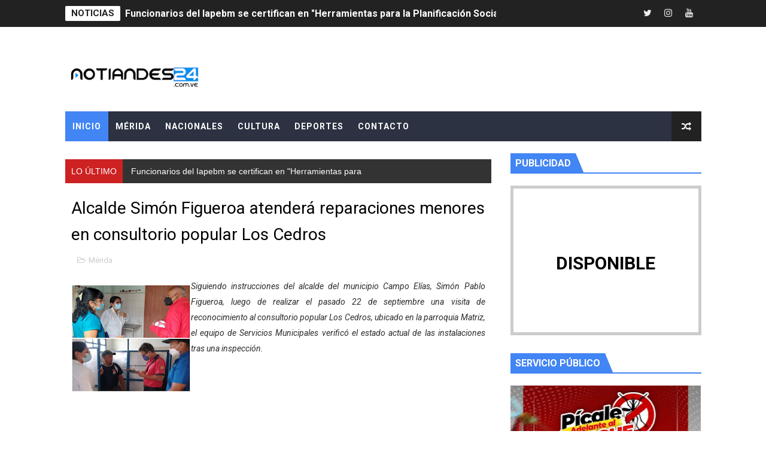

--- FILE ---
content_type: text/html; charset=utf-8
request_url: https://www.google.com/recaptcha/api2/aframe
body_size: 268
content:
<!DOCTYPE HTML><html><head><meta http-equiv="content-type" content="text/html; charset=UTF-8"></head><body><script nonce="xOoVBqx-xG8qha7c-WT-Mg">/** Anti-fraud and anti-abuse applications only. See google.com/recaptcha */ try{var clients={'sodar':'https://pagead2.googlesyndication.com/pagead/sodar?'};window.addEventListener("message",function(a){try{if(a.source===window.parent){var b=JSON.parse(a.data);var c=clients[b['id']];if(c){var d=document.createElement('img');d.src=c+b['params']+'&rc='+(localStorage.getItem("rc::a")?sessionStorage.getItem("rc::b"):"");window.document.body.appendChild(d);sessionStorage.setItem("rc::e",parseInt(sessionStorage.getItem("rc::e")||0)+1);localStorage.setItem("rc::h",'1769843443096');}}}catch(b){}});window.parent.postMessage("_grecaptcha_ready", "*");}catch(b){}</script></body></html>

--- FILE ---
content_type: text/javascript; charset=UTF-8
request_url: http://www.notiandes24.com.ve/feeds/posts/default?alt=json-in-script&callback=rssticker
body_size: 30734
content:
// API callback
rssticker({"version":"1.0","encoding":"UTF-8","feed":{"xmlns":"http://www.w3.org/2005/Atom","xmlns$openSearch":"http://a9.com/-/spec/opensearchrss/1.0/","xmlns$blogger":"http://schemas.google.com/blogger/2008","xmlns$georss":"http://www.georss.org/georss","xmlns$gd":"http://schemas.google.com/g/2005","xmlns$thr":"http://purl.org/syndication/thread/1.0","id":{"$t":"tag:blogger.com,1999:blog-1005284912920829497"},"updated":{"$t":"2026-01-30T16:53:55.572-04:00"},"category":[{"term":"Mérida"},{"term":"Nacionales"},{"term":"Política"},{"term":"Deportes"},{"term":"Internacionales"},{"term":"Salud"},{"term":"Educación"},{"term":"Cultura"},{"term":"Sucesos"},{"term":"NACIONAL"},{"term":"Mérida Salud"},{"term":"Rostros"},{"term":"3R.NETS"},{"term":"REGIONAL"},{"term":"INTERNACIONAL"},{"term":"REGIONALES"}],"title":{"type":"text","$t":"NOTIANDES24"},"subtitle":{"type":"html","$t":""},"link":[{"rel":"http://schemas.google.com/g/2005#feed","type":"application/atom+xml","href":"http:\/\/www.notiandes24.com.ve\/feeds\/posts\/default"},{"rel":"self","type":"application/atom+xml","href":"http:\/\/www.blogger.com\/feeds\/1005284912920829497\/posts\/default?alt=json-in-script"},{"rel":"alternate","type":"text/html","href":"http:\/\/www.notiandes24.com.ve\/"},{"rel":"hub","href":"http://pubsubhubbub.appspot.com/"},{"rel":"next","type":"application/atom+xml","href":"http:\/\/www.blogger.com\/feeds\/1005284912920829497\/posts\/default?alt=json-in-script\u0026start-index=26\u0026max-results=25"}],"author":[{"name":{"$t":"Unknown"},"email":{"$t":"noreply@blogger.com"},"gd$image":{"rel":"http://schemas.google.com/g/2005#thumbnail","width":"16","height":"16","src":"https:\/\/img1.blogblog.com\/img\/b16-rounded.gif"}}],"generator":{"version":"7.00","uri":"http://www.blogger.com","$t":"Blogger"},"openSearch$totalResults":{"$t":"41121"},"openSearch$startIndex":{"$t":"1"},"openSearch$itemsPerPage":{"$t":"25"},"entry":[{"id":{"$t":"tag:blogger.com,1999:blog-1005284912920829497.post-1634481666496879161"},"published":{"$t":"2026-01-30T16:53:00.001-04:00"},"updated":{"$t":"2026-01-30T16:53:17.426-04:00"},"category":[{"scheme":"http://www.blogger.com/atom/ns#","term":"Mérida"}],"title":{"type":"text","$t":" Funcionarios del Iapebm se certifican en \"Herramientas para la Planificación Social de Políticas Públicas\""},"content":{"type":"html","$t":"\u003Cdiv class=\"separator\" style=\"clear: both; text-align: center;\"\u003E\u003Ca href=\"https:\/\/blogger.googleusercontent.com\/img\/b\/R29vZ2xl\/AVvXsEgQdBI5u6FfoPMCvLAhEybEJcycyZLKDlQ4KqTmaj06o7i4fIcjpgN7AIpk6wOKTkDecnOmfSIK-uYmvHQq_se2EyccdltFXHnyVEq66qVK5xNoYQG0RoqrWDrXbbR7KgdPFEY3_aOz6CxDS3r8JOfjoSr9UnSUtVTk6unT9JNySWw38I-pVfWqVg8LKmU\/s1016\/IMG_20260130_150737_094.jpg\" imageanchor=\"1\" style=\"margin-left: 1em; margin-right: 1em;\"\u003E\u003Cimg border=\"0\" data-original-height=\"762\" data-original-width=\"1016\" height=\"480\" src=\"https:\/\/blogger.googleusercontent.com\/img\/b\/R29vZ2xl\/AVvXsEgQdBI5u6FfoPMCvLAhEybEJcycyZLKDlQ4KqTmaj06o7i4fIcjpgN7AIpk6wOKTkDecnOmfSIK-uYmvHQq_se2EyccdltFXHnyVEq66qVK5xNoYQG0RoqrWDrXbbR7KgdPFEY3_aOz6CxDS3r8JOfjoSr9UnSUtVTk6unT9JNySWw38I-pVfWqVg8LKmU\/w640-h480\/IMG_20260130_150737_094.jpg\" width=\"640\" \/\u003E\u003C\/a\u003E\u003C\/div\u003E\u003Cp style=\"text-align: center;\"\u003E\u003Cbr \/\u003E\u003C\/p\u003E\u003Cp style=\"text-align: justify;\"\u003E\u003Ci\u003EEn un acto celebrado en el Salón Simón Bolívar del Instituto Autónomo de la Policía del Estado Bolivariano de Mérida (Iapebm), se entregaron certificados a 23 funcionarios que culminaron con éxito el diplomado “Herramientas para la Planificación Social de Políticas Públicas”.\u003C\/i\u003E\u003C\/p\u003E\u003Cp style=\"text-align: justify;\"\u003EEsta iniciativa es parte del Plan de Acción 2026 del Iapebm, específicamente en su Línea Estratégica n.° 5, enfocada en el desarrollo del talento humano. La actividad responde a las orientaciones del G\/B Antonio Rodríguez, secretario ejecutivo para la Transformación de Seguridad Ciudadana, Defensa y Paz y director general del cuerpo de policías.\u003C\/p\u003E\u003Cp style=\"text-align: justify;\"\u003EEl diplomado fue impartido por la\u0026nbsp; Universidad Bolivariana de Venezuela (UBV), bajo la coordinación de la doctora María Figueredo, directora académica de Altos Estudios de la casa de estudios. El programa estuvo dirigido al personal policial con responsabilidades clave como los Coordinadores de Vigilancia y Patrullaje, además de los jefes de Cuadrantes de Paz de los diferentes centros de coordinación policial.\u003C\/p\u003E\u003Cp style=\"text-align: justify;\"\u003EEl acto de entrega de certificados estuvo presidido por el subdirector de la Policía de Mérida, comisario jefe Franklin Ibarra, quien asistió en compañía de integrantes de la plana mayor. En nombre del general\u0026nbsp; Rodríguez, el comisario Ibarra extendió un profundo agradecimiento a la UBV y a su cuerpo de profesores por la invaluable colaboración.\u003C\/p\u003E\u003Cp style=\"text-align: justify;\"\u003EAsimismo, Ibarra felicitó a los 23 diplomantes, exhortándolos a \"continuar uniendo esfuerzos para mantener políticas públicas en materia de seguridad ciudadana que sean objetivas y acertadas\", aplicando los conocimientos adquiridos para el beneficio de la comunidad merideña. Prensa Gobernación de Mérida. Iapebm\u0026nbsp;\u003C\/p\u003E"},"link":[{"rel":"edit","type":"application/atom+xml","href":"http:\/\/www.blogger.com\/feeds\/1005284912920829497\/posts\/default\/1634481666496879161"},{"rel":"self","type":"application/atom+xml","href":"http:\/\/www.blogger.com\/feeds\/1005284912920829497\/posts\/default\/1634481666496879161"},{"rel":"alternate","type":"text/html","href":"http:\/\/www.notiandes24.com.ve\/2026\/01\/funcionarios-del-iapebm-se-certifican.html","title":" Funcionarios del Iapebm se certifican en \"Herramientas para la Planificación Social de Políticas Públicas\""}],"author":[{"name":{"$t":"Unknown"},"email":{"$t":"noreply@blogger.com"},"gd$image":{"rel":"http://schemas.google.com/g/2005#thumbnail","width":"16","height":"16","src":"https:\/\/img1.blogblog.com\/img\/b16-rounded.gif"}}],"media$thumbnail":{"xmlns$media":"http://search.yahoo.com/mrss/","url":"https:\/\/blogger.googleusercontent.com\/img\/b\/R29vZ2xl\/AVvXsEgQdBI5u6FfoPMCvLAhEybEJcycyZLKDlQ4KqTmaj06o7i4fIcjpgN7AIpk6wOKTkDecnOmfSIK-uYmvHQq_se2EyccdltFXHnyVEq66qVK5xNoYQG0RoqrWDrXbbR7KgdPFEY3_aOz6CxDS3r8JOfjoSr9UnSUtVTk6unT9JNySWw38I-pVfWqVg8LKmU\/s72-w640-h480-c\/IMG_20260130_150737_094.jpg","height":"72","width":"72"}},{"id":{"$t":"tag:blogger.com,1999:blog-1005284912920829497.post-248568692535146983"},"published":{"$t":"2026-01-30T16:51:00.000-04:00"},"updated":{"$t":"2026-01-30T16:51:10.619-04:00"},"category":[{"scheme":"http://www.blogger.com/atom/ns#","term":"Mérida"}],"title":{"type":"text","$t":" Gobernación de Mérida activa abordaje técnico para rehabilitar vialidad en La Pica"},"content":{"type":"html","$t":"\u003Cdiv class=\"separator\" style=\"clear: both; text-align: center;\"\u003E\u003Ca href=\"https:\/\/blogger.googleusercontent.com\/img\/b\/R29vZ2xl\/AVvXsEhjKjLYh5wuCQXl1n-cAcJfU1763OipjMpHxVr7PytD-mO2oDU_niUyhmg_zcJ8f07mhW-xQ-gEQ8xCNcjwYvyhMnc7VI0i2jvqJWsLaAKHFKTwPlls2E73b5BbaW2NaLHVNyCnn6YmbZ2Gamg4gsA1hnk8Tx8DXxw_NLEK02WFGr5fuKUmY9na6kfWKHc\/s1280\/IMG_20260130_150049_701.jpg\" imageanchor=\"1\" style=\"margin-left: 1em; margin-right: 1em;\"\u003E\u003Cimg border=\"0\" data-original-height=\"720\" data-original-width=\"1280\" height=\"225\" src=\"https:\/\/blogger.googleusercontent.com\/img\/b\/R29vZ2xl\/AVvXsEhjKjLYh5wuCQXl1n-cAcJfU1763OipjMpHxVr7PytD-mO2oDU_niUyhmg_zcJ8f07mhW-xQ-gEQ8xCNcjwYvyhMnc7VI0i2jvqJWsLaAKHFKTwPlls2E73b5BbaW2NaLHVNyCnn6YmbZ2Gamg4gsA1hnk8Tx8DXxw_NLEK02WFGr5fuKUmY9na6kfWKHc\/w400-h225\/IMG_20260130_150049_701.jpg\" width=\"400\" \/\u003E\u003C\/a\u003E\u003C\/div\u003E\u003Cp style=\"text-align: justify;\"\u003E\u003Ci\u003ESe identificaron los daños estructurales causados por la intensidad de las recientes precipitaciones en el sector\u003C\/i\u003E\u003C\/p\u003E\u003Cp style=\"text-align: justify;\"\u003ECumpliendo con el compromiso de fortalecer el aparato productivo del estado, el gobernador Arnaldo Sánchez, a través de la Secretaría para el Desarrollo de la Vialidad y Transporte, inició una inspección técnica integral en el municipio Tulio Febres Cordero para dar respuesta inmediata a las comunidades agrícolas afectadas por las lluvias.\u003C\/p\u003E\u003Cp style=\"text-align: justify;\"\u003EEl despliegue se llevó a cabo específicamente en el sector La Pica Alta, perteneciente a la parroquia María Concepción Palacios. Durante la jornada, equipos especializados realizaron el levantamiento y evaluación de los puntos críticos, en una de las arterias viales más importantes para la extracción de rubros alimenticios en la zona.\u003C\/p\u003E\u003Cp style=\"text-align: justify;\"\u003EEl secretario para el Desarrollo de la Vialidad y Transporte, Yitson Hernández, destacó que estas acciones forman parte de un plan de atención directa orientado por el primer mandatario regional. \"Siguiendo las orientaciones de nuestro gobernador Arnaldo Sánchez, estuvimos haciendo un abordaje técnico en atención al consejo comunal de La Pica Alta. Realizamos el recorrido de inspección y evaluación de las condiciones de transitabilidad en esta vía de acceso, que es de gran impacto para el desarrollo y la productividad agrícola de nuestra región\", detalló.\u003C\/p\u003E\u003Cp style=\"text-align: justify;\"\u003EEl diagnóstico realizado por la secretaría arrojó datos clave para la próxima fase de ejecución. Alcance: se evaluó una longitud aproximada de 9 kilómetros de vialidad. Afectación: se identificaron los daños estructurales causados por la intensidad de las recientes precipitaciones en el sector. Respuesta inmediata: los resultados de la inspección ya han sido elevados a una mesa técnica de trabajo, donde se diseñará el plan de intervención necesario para recuperar la fluidez del tránsito.\u003C\/p\u003E\u003Cp style=\"text-align: justify;\"\u003EEstas tareas permitirán mantener conectadas a las zonas rurales, garantizando que los productores merideños cuenten con rutas seguras para la comercialización de sus cosechas, impulsando así la economía local y el bienestar de las familias del eje Panamericano. \/Prensa Gobernación de Mérida \/ Johan Contreras Fotos: cortesía\u003C\/p\u003E"},"link":[{"rel":"edit","type":"application/atom+xml","href":"http:\/\/www.blogger.com\/feeds\/1005284912920829497\/posts\/default\/248568692535146983"},{"rel":"self","type":"application/atom+xml","href":"http:\/\/www.blogger.com\/feeds\/1005284912920829497\/posts\/default\/248568692535146983"},{"rel":"alternate","type":"text/html","href":"http:\/\/www.notiandes24.com.ve\/2026\/01\/gobernacion-de-merida-activa-abordaje.html","title":" Gobernación de Mérida activa abordaje técnico para rehabilitar vialidad en La Pica"}],"author":[{"name":{"$t":"Unknown"},"email":{"$t":"noreply@blogger.com"},"gd$image":{"rel":"http://schemas.google.com/g/2005#thumbnail","width":"16","height":"16","src":"https:\/\/img1.blogblog.com\/img\/b16-rounded.gif"}}],"media$thumbnail":{"xmlns$media":"http://search.yahoo.com/mrss/","url":"https:\/\/blogger.googleusercontent.com\/img\/b\/R29vZ2xl\/AVvXsEhjKjLYh5wuCQXl1n-cAcJfU1763OipjMpHxVr7PytD-mO2oDU_niUyhmg_zcJ8f07mhW-xQ-gEQ8xCNcjwYvyhMnc7VI0i2jvqJWsLaAKHFKTwPlls2E73b5BbaW2NaLHVNyCnn6YmbZ2Gamg4gsA1hnk8Tx8DXxw_NLEK02WFGr5fuKUmY9na6kfWKHc\/s72-w400-h225-c\/IMG_20260130_150049_701.jpg","height":"72","width":"72"}},{"id":{"$t":"tag:blogger.com,1999:blog-1005284912920829497.post-1561829493418492653"},"published":{"$t":"2026-01-30T16:49:00.002-04:00"},"updated":{"$t":"2026-01-30T16:49:29.400-04:00"},"category":[{"scheme":"http://www.blogger.com/atom/ns#","term":"Mérida"}],"title":{"type":"text","$t":" Avanzan a cabalidad los ciclos de atención con Nevado Gas "},"content":{"type":"html","$t":"\u003Cdiv class=\"separator\" style=\"clear: both; text-align: center;\"\u003E\u003Ca href=\"https:\/\/blogger.googleusercontent.com\/img\/b\/R29vZ2xl\/AVvXsEiETt1v5g-UBY821QeaFOpQqBK0yqVOCEn6wUgEl-tGTNibPXzs7xBxgp2bTZy6VTk-EkM9EYDILq9ynWDN6o2KCMjvw_EG9Xw5UhFs9Y0p8mh6EEXNkHKNSbd8lqCT9tQVbvfNyHNzYGnfaH_RBL73GuCJ5ZB12ll6bhz8vMDzgvKf_-zw6Q1NWGVLnwo\/s1280\/IMG_20260130_145753_532.jpg\" imageanchor=\"1\" style=\"margin-left: 1em; margin-right: 1em;\"\u003E\u003Cimg border=\"0\" data-original-height=\"960\" data-original-width=\"1280\" height=\"300\" src=\"https:\/\/blogger.googleusercontent.com\/img\/b\/R29vZ2xl\/AVvXsEiETt1v5g-UBY821QeaFOpQqBK0yqVOCEn6wUgEl-tGTNibPXzs7xBxgp2bTZy6VTk-EkM9EYDILq9ynWDN6o2KCMjvw_EG9Xw5UhFs9Y0p8mh6EEXNkHKNSbd8lqCT9tQVbvfNyHNzYGnfaH_RBL73GuCJ5ZB12ll6bhz8vMDzgvKf_-zw6Q1NWGVLnwo\/w400-h300\/IMG_20260130_145753_532.jpg\" width=\"400\" \/\u003E\u003C\/a\u003E\u003C\/div\u003E\u003Cp style=\"text-align: justify;\"\u003E\u003Ci\u003ENevado Gas, como parte de su cronograma de atención, entregó 2459 cilindros de gas en varias poblaciones del municipio Libertador del estado Mérida, con la finalidad de avanzar en los ciclos que suministran material gasífero semana tras semana.\u003C\/i\u003E\u003C\/p\u003E\u003Cp style=\"text-align: justify;\"\u003EFueron 78 151 los litros repartidos que salieron desde la planta de llenado del Centro de Trabajo General José Justo Briceño Otálora. El gobernador de la entidad, Arnaldo Sánchez, respaldó esta acción que ayudó a 1866 familias a garantizar el preciado producto.\u003C\/p\u003E\u003Cp style=\"text-align: justify;\"\u003ECerca de una veintena de comunidades y sus respectivos Comités Locales de Abastecimiento y Producción (CLAP), se activaron en cada entrega para que todo se cumpliera según los objetivos trazados, en función del bienestar de los beneficiados.\u003C\/p\u003E\u003Cp style=\"text-align: justify;\"\u003ELas parroquias Juan Rodríguez Suárez, Gonzalo Picón, El Llano y Milla fueron las atendidas, donde al menos dos de sus comunidades recibieron dotación, al igual que lo hicieron instituciones de salud, de seguridad ciudadana y de apoyo a la población vulnerable, aunado al sector comercial, que en cada despacho es tomado en cuenta, lo que representa un apoyo directo al motor productivo y económico local. \/Prensa Gobernación de Mérida \/Nevado Gas \/Lissette Severiche \/CNP 24 856\u003C\/p\u003E"},"link":[{"rel":"edit","type":"application/atom+xml","href":"http:\/\/www.blogger.com\/feeds\/1005284912920829497\/posts\/default\/1561829493418492653"},{"rel":"self","type":"application/atom+xml","href":"http:\/\/www.blogger.com\/feeds\/1005284912920829497\/posts\/default\/1561829493418492653"},{"rel":"alternate","type":"text/html","href":"http:\/\/www.notiandes24.com.ve\/2026\/01\/avanzan-cabalidad-los-ciclos-de.html","title":" Avanzan a cabalidad los ciclos de atención con Nevado Gas "}],"author":[{"name":{"$t":"Unknown"},"email":{"$t":"noreply@blogger.com"},"gd$image":{"rel":"http://schemas.google.com/g/2005#thumbnail","width":"16","height":"16","src":"https:\/\/img1.blogblog.com\/img\/b16-rounded.gif"}}],"media$thumbnail":{"xmlns$media":"http://search.yahoo.com/mrss/","url":"https:\/\/blogger.googleusercontent.com\/img\/b\/R29vZ2xl\/AVvXsEiETt1v5g-UBY821QeaFOpQqBK0yqVOCEn6wUgEl-tGTNibPXzs7xBxgp2bTZy6VTk-EkM9EYDILq9ynWDN6o2KCMjvw_EG9Xw5UhFs9Y0p8mh6EEXNkHKNSbd8lqCT9tQVbvfNyHNzYGnfaH_RBL73GuCJ5ZB12ll6bhz8vMDzgvKf_-zw6Q1NWGVLnwo\/s72-w400-h300-c\/IMG_20260130_145753_532.jpg","height":"72","width":"72"}},{"id":{"$t":"tag:blogger.com,1999:blog-1005284912920829497.post-6577515836641091375"},"published":{"$t":"2026-01-30T16:48:00.005-04:00"},"updated":{"$t":"2026-01-30T16:48:40.477-04:00"},"category":[{"scheme":"http://www.blogger.com/atom/ns#","term":"Mérida"}],"title":{"type":"text","$t":"Mantienen pago móvil en transporte público de Mérida tras reunión con municipios"},"content":{"type":"html","$t":"\u003Cdiv class=\"separator\" style=\"clear: both; text-align: center;\"\u003E\u003Ca href=\"https:\/\/blogger.googleusercontent.com\/img\/b\/R29vZ2xl\/AVvXsEj6bJEMJpJvoglEq0r9S2yX2mwQU0z4xQr6kg-GxSCy2uAFeVIYLC1MK8tZNcMRZB-Gd-cRNHqQbz90qoU4HvB6XAlCZsuLGGxyvP99UPkxpCg-9U3B3b6xzcacM8H9G8jh0zoiM9v-F4Tp2QVT-3fvhpg6rFNsesTl2R05YqbW8EfG18zOktwskIq0pDk\/s1280\/IMG_20260130_145316_831.jpg\" imageanchor=\"1\" style=\"margin-left: 1em; margin-right: 1em;\"\u003E\u003Cimg border=\"0\" data-original-height=\"720\" data-original-width=\"1280\" height=\"225\" src=\"https:\/\/blogger.googleusercontent.com\/img\/b\/R29vZ2xl\/AVvXsEj6bJEMJpJvoglEq0r9S2yX2mwQU0z4xQr6kg-GxSCy2uAFeVIYLC1MK8tZNcMRZB-Gd-cRNHqQbz90qoU4HvB6XAlCZsuLGGxyvP99UPkxpCg-9U3B3b6xzcacM8H9G8jh0zoiM9v-F4Tp2QVT-3fvhpg6rFNsesTl2R05YqbW8EfG18zOktwskIq0pDk\/w400-h225\/IMG_20260130_145316_831.jpg\" width=\"400\" \/\u003E\u003C\/a\u003E\u003C\/div\u003E\u003Cp style=\"text-align: justify;\"\u003E\u003Ci\u003ECon el objetivo de optimizar el sistema de transporte público y adaptarlo a las necesidades de la población, el sector transporte sostuvo una reunión de trabajo con los presidentes de las cámaras municipales de Libertador, Campo Elías, Sucre y Santos Marquina.\u003C\/i\u003E\u003C\/p\u003E\u003Cp style=\"text-align: justify;\"\u003EEl encuentro, impulsado por las directrices del gobernador Arnaldo Sánchez y en coordinación con la Alcaldía de Libertador, dirigida por Nelson Álvarez, se centró en estudiar las dinámicas de pago del pasaje. Como resultado, se ratificó que permanecerán activas las modalidades de pago móvil, además del efectivo, garantizando así alternativas para los usuarios, según lo explicó el presidente del Concejo Municipal del municipio Libertador, Diego Armando Romero.\u003C\/p\u003E\u003Cp style=\"text-align: justify;\"\u003EEl edil señaló los detalles indicando que se concretaron varios acuerdos importantes para mejorar el servicio:\u003C\/p\u003E\u003Cp style=\"text-align: justify;\"\u003E1. Campaña informativa: se lanzará una campaña para promover el buen uso del pago móvil, con el fin de prevenir estafas y proteger tanto a los choferes como a los usuarios.\u003C\/p\u003E\u003Cp style=\"text-align: justify;\"\u003E2. Nuevos mecanismos de pago: se acordó estudiar e implementar nuevos sistemas de pago que estén adecuados a la realidad económica y social de los merideños.\u003C\/p\u003E\u003Cp style=\"text-align: justify;\"\u003E3. Mesas de trabajo permanentes: se crearán nuevas mesas de trabajo para continuar buscando soluciones integrales que beneficien al sector transporte y a la ciudadanía.\u003C\/p\u003E\u003Cp style=\"text-align: justify;\"\u003ERomero aseveró que este encuentro, que se realiza gracias a la orientación del gobernador y en cooperación con la alcaldía, busca garantizar protección y seguridad a la población. \"Quedan activas ambas modalidades de pago y trabajaremos en educar a los usuarios para evitar estafas\", afirmó el concejal Romero, quien enfatizó que la reunión refleja el esfuerzo coordinado entre las municipalidades para abordar los problemas que afectan directamente a los usuarios y fortalecer un servicio público esencial en el estado Mérida. \/Prensa Gobernación de Mérida \/Francis Pereira\u003C\/p\u003E"},"link":[{"rel":"edit","type":"application/atom+xml","href":"http:\/\/www.blogger.com\/feeds\/1005284912920829497\/posts\/default\/6577515836641091375"},{"rel":"self","type":"application/atom+xml","href":"http:\/\/www.blogger.com\/feeds\/1005284912920829497\/posts\/default\/6577515836641091375"},{"rel":"alternate","type":"text/html","href":"http:\/\/www.notiandes24.com.ve\/2026\/01\/mantienen-pago-movil-en-transporte.html","title":"Mantienen pago móvil en transporte público de Mérida tras reunión con municipios"}],"author":[{"name":{"$t":"Unknown"},"email":{"$t":"noreply@blogger.com"},"gd$image":{"rel":"http://schemas.google.com/g/2005#thumbnail","width":"16","height":"16","src":"https:\/\/img1.blogblog.com\/img\/b16-rounded.gif"}}],"media$thumbnail":{"xmlns$media":"http://search.yahoo.com/mrss/","url":"https:\/\/blogger.googleusercontent.com\/img\/b\/R29vZ2xl\/AVvXsEj6bJEMJpJvoglEq0r9S2yX2mwQU0z4xQr6kg-GxSCy2uAFeVIYLC1MK8tZNcMRZB-Gd-cRNHqQbz90qoU4HvB6XAlCZsuLGGxyvP99UPkxpCg-9U3B3b6xzcacM8H9G8jh0zoiM9v-F4Tp2QVT-3fvhpg6rFNsesTl2R05YqbW8EfG18zOktwskIq0pDk\/s72-w400-h225-c\/IMG_20260130_145316_831.jpg","height":"72","width":"72"}},{"id":{"$t":"tag:blogger.com,1999:blog-1005284912920829497.post-2837312975559109468"},"published":{"$t":"2026-01-30T16:47:00.002-04:00"},"updated":{"$t":"2026-01-30T16:47:44.031-04:00"},"category":[{"scheme":"http://www.blogger.com/atom/ns#","term":"Mérida"}],"title":{"type":"text","$t":" Rehabilitan Unidad Educativa Genarina Dugarte Contreras"},"content":{"type":"html","$t":"\u003Cblockquote style=\"border: none; margin: 0 0 0 40px; padding: 0px;\"\u003E\u003Cdiv class=\"separator\" style=\"clear: both; text-align: center;\"\u003E\u003Ca href=\"https:\/\/blogger.googleusercontent.com\/img\/b\/R29vZ2xl\/AVvXsEhmuo_dF05izTAvtcQcIck8c9ABZs1vr6GMSZ4YVmgqjpzIvNp-n5gHnL0ZFnyA9xjtb92rxYMEwYpZp0HKLjTqHbjJM2Pb02trfwTY7y5sydrdI2bsnB-cucRRVFvv2rCuqGuzVvnwrx9jwEwC8mq_8YF1nXuyYmmRnNXTtN5eAI_yPJCei74TlkFgUrI\/s1280\/IMG_20260129_220051_478.jpg\" imageanchor=\"1\" style=\"margin-left: 1em; margin-right: 1em;\"\u003E\u003Cimg border=\"0\" data-original-height=\"720\" data-original-width=\"1280\" height=\"225\" src=\"https:\/\/blogger.googleusercontent.com\/img\/b\/R29vZ2xl\/AVvXsEhmuo_dF05izTAvtcQcIck8c9ABZs1vr6GMSZ4YVmgqjpzIvNp-n5gHnL0ZFnyA9xjtb92rxYMEwYpZp0HKLjTqHbjJM2Pb02trfwTY7y5sydrdI2bsnB-cucRRVFvv2rCuqGuzVvnwrx9jwEwC8mq_8YF1nXuyYmmRnNXTtN5eAI_yPJCei74TlkFgUrI\/w400-h225\/IMG_20260129_220051_478.jpg\" width=\"400\" \/\u003E\u003C\/a\u003E\u003C\/div\u003E\u003C\/blockquote\u003E\u003Cp style=\"text-align: justify;\"\u003E\u003Ci\u003E*** Poder popular se prepara para la primera consulta del año 2026. ***\u003C\/i\u003E\u003C\/p\u003E\u003Cp style=\"text-align: justify;\"\u003EGracias a la Consulta Popular Nacional fue rehabilitada la Unidad Educativa Genarina Dugarte Contreras, ubicada en la parroquia Pueblo Nuevo del Sur del municipio Sucre, beneficiando a más de 180 estudiantes y a 40 trabajadores, entre los que se cuentan profesores, personal administrativo y obrero. Los trabajos incluyeron pintura y reparación del techo.\u003C\/p\u003E\u003Cp style=\"text-align: justify;\"\u003EEl gobernador Arnaldo Sánchez, junto al alcalde del municipio Sucre, Ángel Sánchez, hicieron entrega formal de este espacio rehabilitado a la comunidad de Pueblo Nuevo del Sur.\u003C\/p\u003E\u003Cp style=\"text-align: justify;\"\u003EDurante el acto, Sánchez, destacó: “Estamos desplegados en todo el territorio, como se ha instruido por la presidenta encargada, Delcy Rodríguez. Hoy celebramos la extraordinaria labor del pueblo organizado de Pueblo Nuevo del Sur, gente trabajadora y con coraje que ha demostrado eficiencia, honestidad y disciplina en la ejecución de estos proyectos. Esta institución, que alberga estudiantes desde maternal hasta diversificado, ha sido recuperada fortaleciendo el sistema educativo local y preservando su valiosa arquitectura tradicional”.\u003C\/p\u003E\u003Cp style=\"text-align: justify;\"\u003ELa intervención forma parte de los proyectos integrales que ha permitido recuperar siete planteles educativos en la parroquia Pueblo Nuevo del Sur, financiados y priorizados a través de la Consulta Popular Nacional.\u003C\/p\u003E\u003Cp style=\"text-align: justify;\"\u003EPor su parte, el alcalde del municipio Sucre, Ángel Sánchez, resaltó el papel fundamental de la organización comunal. “Esta es una demostración de que el poder popular organizado está para cosas grandes”, añadió.\u003C\/p\u003E\u003Cp style=\"text-align: justify;\"\u003EAsimismo, la directora encargada de la unidad educativa, Roxana Guzmán, expresó su agradecimiento. “Después de 14 años sin una mano amiga, hoy vemos nuestra institución pintada y rehabilitada, al igual que otras siete de la parroquia.\u003C\/p\u003E\u003Cp style=\"text-align: justify;\"\u003EAgradecemos al presidente Nicolás Maduro, al gobernador Arnaldo Sánchez y al alcalde Ángel Sánchez por su apoyo. Recuperar estos espacios es fundamental para mejorar la sociedad y brindar la educación de calidad que merecemos”, dijo Guzmán.\u003C\/p\u003E\u003Cp style=\"text-align: justify;\"\u003ELas autoridades informaron que la comunidad ya se prepara para las próximas asambleas del poder popular, con miras a la elección de nuevos proyectos en la I Consulta Popular Nacional 2026, cuya fecha simbólica de lanzamiento será el 8 de marzo. \/Prensa Gobernación de Mérida \/Agusmir Guarache \/Fotos: Said Rivas\u003C\/p\u003E\u003Cdiv\u003E\u003Cbr \/\u003E\u003C\/div\u003E"},"link":[{"rel":"edit","type":"application/atom+xml","href":"http:\/\/www.blogger.com\/feeds\/1005284912920829497\/posts\/default\/2837312975559109468"},{"rel":"self","type":"application/atom+xml","href":"http:\/\/www.blogger.com\/feeds\/1005284912920829497\/posts\/default\/2837312975559109468"},{"rel":"alternate","type":"text/html","href":"http:\/\/www.notiandes24.com.ve\/2026\/01\/rehabilitan-unidad-educativa-genarina.html","title":" Rehabilitan Unidad Educativa Genarina Dugarte Contreras"}],"author":[{"name":{"$t":"Unknown"},"email":{"$t":"noreply@blogger.com"},"gd$image":{"rel":"http://schemas.google.com/g/2005#thumbnail","width":"16","height":"16","src":"https:\/\/img1.blogblog.com\/img\/b16-rounded.gif"}}],"media$thumbnail":{"xmlns$media":"http://search.yahoo.com/mrss/","url":"https:\/\/blogger.googleusercontent.com\/img\/b\/R29vZ2xl\/AVvXsEhmuo_dF05izTAvtcQcIck8c9ABZs1vr6GMSZ4YVmgqjpzIvNp-n5gHnL0ZFnyA9xjtb92rxYMEwYpZp0HKLjTqHbjJM2Pb02trfwTY7y5sydrdI2bsnB-cucRRVFvv2rCuqGuzVvnwrx9jwEwC8mq_8YF1nXuyYmmRnNXTtN5eAI_yPJCei74TlkFgUrI\/s72-w400-h225-c\/IMG_20260129_220051_478.jpg","height":"72","width":"72"}},{"id":{"$t":"tag:blogger.com,1999:blog-1005284912920829497.post-5217418293437380242"},"published":{"$t":"2026-01-30T16:46:00.000-04:00"},"updated":{"$t":"2026-01-30T16:46:32.750-04:00"},"category":[{"scheme":"http://www.blogger.com/atom/ns#","term":"Mérida"}],"title":{"type":"text","$t":" Jornada \"Ministerio del Trabajo va a tu municipio\" se cumplió en El Vigía "},"content":{"type":"html","$t":"\u003Cdiv class=\"separator\" style=\"clear: both; text-align: center;\"\u003E\u003Ca href=\"https:\/\/blogger.googleusercontent.com\/img\/b\/R29vZ2xl\/AVvXsEjSBqVmGwgbqUIOaWFgP3Cn-vx4DSpOtcwDhtqcF_chWmoH-vhVe5YoKtcTibxE5NMBaDlXrui5rjWm5ZpAuJTxKLwBEAmUTBI5e20ipmKzIyq_EvCnou8yLyolkI-gOiUw2MGTM6qTXru2AHKrQQKam5a2kEsbinZGmmrSsnylgLyanSdz3fB2I2pQvRY\/s1280\/IMG_20260129_152739_580.jpg\" imageanchor=\"1\" style=\"margin-left: 1em; margin-right: 1em;\"\u003E\u003Cimg border=\"0\" data-original-height=\"720\" data-original-width=\"1280\" height=\"225\" src=\"https:\/\/blogger.googleusercontent.com\/img\/b\/R29vZ2xl\/AVvXsEjSBqVmGwgbqUIOaWFgP3Cn-vx4DSpOtcwDhtqcF_chWmoH-vhVe5YoKtcTibxE5NMBaDlXrui5rjWm5ZpAuJTxKLwBEAmUTBI5e20ipmKzIyq_EvCnou8yLyolkI-gOiUw2MGTM6qTXru2AHKrQQKam5a2kEsbinZGmmrSsnylgLyanSdz3fB2I2pQvRY\/w400-h225\/IMG_20260129_152739_580.jpg\" width=\"400\" \/\u003E\u003C\/a\u003E\u003C\/div\u003E\u003Cp style=\"text-align: justify;\"\u003ETal y como estaba previsto, este miércoles se realizó en El Vigía la jornada \"Ministerio del Trabajo va a tu municipio\" por parte del Ministerio del Poder Popular para el Proceso Social del Trabajo. Rosa Peña, directora estadal del ente, explicó que el operativo se efectuó con el fin de brindar atención inmediata a empleadores y trabajadores, por medio de los distintos organismos adscritos.\u003C\/p\u003E\u003Cp style=\"text-align: justify;\"\u003E\"La atención estuvo dirigida a todos esos trabajadores que fueron despedidos, aquellos que renunciaron en su momento a sus entidades de trabajo y aún no les han pagado sus prestaciones sociales, también a quienes han sido atropellados con despidos indirectos o desmejorados, por eso trajimos a nuestros abogados especialistas, para atenderlos y hacer valer sus derechos\", explicó Peña, quien también dijo que la parte empleadora recibió orientación, con el fin de que cumplan con todas sus funciones laborales.\u003C\/p\u003E\u003Cp style=\"text-align: justify;\"\u003EPeña apuntó que la jornada siguió las orientaciones del gobernador Arnaldo Sánchez, \"quien siempre ha manifestado su apoyo a los trabajadores y trabajadoras del estado Mérida, junto a nuestro ministro Eduardo Piñate, la presidenta encargada Delcy Rodríguez, y siguiendo el mandato de nuestro presidente Nicolás Maduro\", destacó Peña.\u003C\/p\u003E\u003Cp style=\"text-align: justify;\"\u003EPeña resaltó que siguen saliendo al pueblo, a la calle, “por eso vinimos a este municipio pionero como lo es Alberto Adriani, brindando atención a los trabajadores, sean de la empresa pública, privada o mixtos, para orientarlos, apoyarlos y acompañarlos\", puntualizó. \/Prensa Gobernación de Mérida. CNP: 22 661.\u003C\/p\u003E"},"link":[{"rel":"edit","type":"application/atom+xml","href":"http:\/\/www.blogger.com\/feeds\/1005284912920829497\/posts\/default\/5217418293437380242"},{"rel":"self","type":"application/atom+xml","href":"http:\/\/www.blogger.com\/feeds\/1005284912920829497\/posts\/default\/5217418293437380242"},{"rel":"alternate","type":"text/html","href":"http:\/\/www.notiandes24.com.ve\/2026\/01\/jornada-ministerio-del-trabajo-va-tu.html","title":" Jornada \"Ministerio del Trabajo va a tu municipio\" se cumplió en El Vigía "}],"author":[{"name":{"$t":"Unknown"},"email":{"$t":"noreply@blogger.com"},"gd$image":{"rel":"http://schemas.google.com/g/2005#thumbnail","width":"16","height":"16","src":"https:\/\/img1.blogblog.com\/img\/b16-rounded.gif"}}],"media$thumbnail":{"xmlns$media":"http://search.yahoo.com/mrss/","url":"https:\/\/blogger.googleusercontent.com\/img\/b\/R29vZ2xl\/AVvXsEjSBqVmGwgbqUIOaWFgP3Cn-vx4DSpOtcwDhtqcF_chWmoH-vhVe5YoKtcTibxE5NMBaDlXrui5rjWm5ZpAuJTxKLwBEAmUTBI5e20ipmKzIyq_EvCnou8yLyolkI-gOiUw2MGTM6qTXru2AHKrQQKam5a2kEsbinZGmmrSsnylgLyanSdz3fB2I2pQvRY\/s72-w400-h225-c\/IMG_20260129_152739_580.jpg","height":"72","width":"72"}},{"id":{"$t":"tag:blogger.com,1999:blog-1005284912920829497.post-6301556189823099610"},"published":{"$t":"2026-01-30T16:45:00.001-04:00"},"updated":{"$t":"2026-01-30T16:45:30.293-04:00"},"category":[{"scheme":"http://www.blogger.com/atom/ns#","term":"Mérida"}],"title":{"type":"text","$t":" Nelson Álvarez realiza jornada integral de la sala de buen gobierno"},"content":{"type":"html","$t":"\u003Cdiv class=\"separator\" style=\"clear: both; text-align: center;\"\u003E\u003Ca href=\"https:\/\/blogger.googleusercontent.com\/img\/b\/R29vZ2xl\/AVvXsEiZbQQtNkCw7DH8Jl2VQ5hrmhSarMCsvZUKNx3ujglHiezahbxRp9dUKUPNqDoDrshxXnkfiBqLSrSN8L5mupJbxcjijjkmigz2hXy3Ze2qmGRZumAHgICn2KvgIX9v4pEaGd9muAGtbl7QFkI1MIuEGxMzcVPZaeLeKopmhAHYWGTXgvF8TZVQlADHFvs\/s1280\/WhatsApp%20Image%202026-01-28%20at%2007.47.35.jpeg\" imageanchor=\"1\" style=\"margin-left: 1em; margin-right: 1em;\"\u003E\u003Cimg border=\"0\" data-original-height=\"960\" data-original-width=\"1280\" height=\"300\" src=\"https:\/\/blogger.googleusercontent.com\/img\/b\/R29vZ2xl\/AVvXsEiZbQQtNkCw7DH8Jl2VQ5hrmhSarMCsvZUKNx3ujglHiezahbxRp9dUKUPNqDoDrshxXnkfiBqLSrSN8L5mupJbxcjijjkmigz2hXy3Ze2qmGRZumAHgICn2KvgIX9v4pEaGd9muAGtbl7QFkI1MIuEGxMzcVPZaeLeKopmhAHYWGTXgvF8TZVQlADHFvs\/w400-h300\/WhatsApp%20Image%202026-01-28%20at%2007.47.35.jpeg\" width=\"400\" \/\u003E\u003C\/a\u003E\u003C\/div\u003E\u003Cp style=\"text-align: justify;\"\u003E\u003Ci\u003EEn esta oportunidad le correspondió a los merideños de las parroquias Jacinto Plaza y Osuna Rodríguez, fueron beneficiados por las Jornadas Sociales organizadas por la alcaldía del Libertador a través del Gabinete para La Suprema Felicidad.\u003C\/i\u003E\u003C\/p\u003E\u003Cp style=\"text-align: justify;\"\u003EAsí lo dio a conocer Nelsy Rivera, directora de este gabinete, quien aportó que esta jornada social, médico integral, contó el Instituto Nacional de Nutrición (INN), Sistema de Misiones “Hugo Chávez”, Consejo Estadal para la Atención a Personas con Discapacidad del estado Mérida, la Corporación de Salud, la Contraloría Sanitaria del estado, Salud Ambiental, Robert Serra, El Instituto Nacional de Servicios Sociales (Inass),servicio de Peluquería y Barbería, Barrio Adentro, Hogares de la Patria,\u0026nbsp; FarmaMérida, la Dirección de Desarrollo Social de la alcaldía del Libertador\u003C\/p\u003E\u003Cp style=\"text-align: justify;\"\u003ELa jornada se realizó en los espacios del circuito Comunal San Jacinto Abriendo Brecha en la parroquia Jacinto Plaza, sector Las Cumbres, y allí se brindó atención especial a vecinos del sector y los adultos mayores, sumando ciento de atenciones.\u003C\/p\u003E\u003Cp style=\"text-align: justify;\"\u003ESimultáneamente se desarrolló jornada en el Circuito Comunal Proceres Jose Feliz Rivas, en la base de Misiones avanzando con Maduro allí se lograron cientos de atenciones, siendo una de las jornadas más productivas para la comunidad.\u003C\/p\u003E\u003Cp style=\"text-align: justify;\"\u003EAseguró Rivera que por orientación del alcalde Nelson Álvarez y con el apoyo del presidente constitucional Nicolás Maduro, Delcy Rodríguez presidente encargada y el gobernador Arnaldo Sánchez, unidos como un solo gobierno se seguirán llevando estos operativos sociales, médicos e integrales, a todos los circuitos comunales del municipio.\u003C\/p\u003E\u003Cp style=\"text-align: justify;\"\u003E\u003Cb\u003EPrensa Alcaldía del municipio Libertador\u003C\/b\u003E\u003C\/p\u003E"},"link":[{"rel":"edit","type":"application/atom+xml","href":"http:\/\/www.blogger.com\/feeds\/1005284912920829497\/posts\/default\/6301556189823099610"},{"rel":"self","type":"application/atom+xml","href":"http:\/\/www.blogger.com\/feeds\/1005284912920829497\/posts\/default\/6301556189823099610"},{"rel":"alternate","type":"text/html","href":"http:\/\/www.notiandes24.com.ve\/2026\/01\/nelson-alvarez-realiza-jornada-integral.html","title":" Nelson Álvarez realiza jornada integral de la sala de buen gobierno"}],"author":[{"name":{"$t":"Unknown"},"email":{"$t":"noreply@blogger.com"},"gd$image":{"rel":"http://schemas.google.com/g/2005#thumbnail","width":"16","height":"16","src":"https:\/\/img1.blogblog.com\/img\/b16-rounded.gif"}}],"media$thumbnail":{"xmlns$media":"http://search.yahoo.com/mrss/","url":"https:\/\/blogger.googleusercontent.com\/img\/b\/R29vZ2xl\/AVvXsEiZbQQtNkCw7DH8Jl2VQ5hrmhSarMCsvZUKNx3ujglHiezahbxRp9dUKUPNqDoDrshxXnkfiBqLSrSN8L5mupJbxcjijjkmigz2hXy3Ze2qmGRZumAHgICn2KvgIX9v4pEaGd9muAGtbl7QFkI1MIuEGxMzcVPZaeLeKopmhAHYWGTXgvF8TZVQlADHFvs\/s72-w400-h300-c\/WhatsApp%20Image%202026-01-28%20at%2007.47.35.jpeg","height":"72","width":"72"}},{"id":{"$t":"tag:blogger.com,1999:blog-1005284912920829497.post-586247356279875949"},"published":{"$t":"2026-01-30T16:44:00.000-04:00"},"updated":{"$t":"2026-01-30T16:44:00.689-04:00"},"category":[{"scheme":"http://www.blogger.com/atom/ns#","term":"Mérida"}],"title":{"type":"text","$t":" Desde la Unidad de Atención a las Personas con Discapacidad, se iniciaron talleres de sensibilización"},"content":{"type":"html","$t":"\u003Cdiv class=\"separator\" style=\"clear: both; text-align: center;\"\u003E\u003Ca href=\"https:\/\/blogger.googleusercontent.com\/img\/b\/R29vZ2xl\/AVvXsEjl49rcXOua-dL_jwmMnRdUdPiXpofZ1yFc9bIxOMHrCYPMR7v_HP85APRMoJFzPm3qNF-yt8PUEZ2MP-Qf8pqKTINpMIN0ckZbOzjvX4HfVH1BfvXQt9FK3MEc4weoWnFXkFahfJelVzpFH50mBJDdc5josSy3m1zFWBD1wuB5tY8N3QYmSwnf-0giurE\/s1280\/WhatsApp%20Image%202026-01-28%20at%2007.49.30(1).jpeg\" imageanchor=\"1\" style=\"margin-left: 1em; margin-right: 1em;\"\u003E\u003Cimg border=\"0\" data-original-height=\"960\" data-original-width=\"1280\" height=\"480\" src=\"https:\/\/blogger.googleusercontent.com\/img\/b\/R29vZ2xl\/AVvXsEjl49rcXOua-dL_jwmMnRdUdPiXpofZ1yFc9bIxOMHrCYPMR7v_HP85APRMoJFzPm3qNF-yt8PUEZ2MP-Qf8pqKTINpMIN0ckZbOzjvX4HfVH1BfvXQt9FK3MEc4weoWnFXkFahfJelVzpFH50mBJDdc5josSy3m1zFWBD1wuB5tY8N3QYmSwnf-0giurE\/w640-h480\/WhatsApp%20Image%202026-01-28%20at%2007.49.30(1).jpeg\" width=\"640\" \/\u003E\u003C\/a\u003E\u003C\/div\u003E\u003Cp style=\"text-align: center;\"\u003E\u003Cbr \/\u003E\u003C\/p\u003E\u003Cp style=\"text-align: justify;\"\u003E\u003Ci\u003ECon la intención de fomentar la concientización en favor de las personas con discapacidad en la ciudad de Mérida, este martes se dio inicio a los talleres de sensibilización para el mejor trato de estos merideños.\u003C\/i\u003E\u003C\/p\u003E\u003Cp style=\"text-align: justify;\"\u003ELa actividad, dirigida por la Unidad de Atención a las Personas con Discapacidad de la alcaldía del municipio Libertador, comenzó este martes, en los espacios de la Línea de Transporte \"El Chama\", dónde los conductores del servicio público recibieron orientación para mejorar el trato a estas personas.\u003C\/p\u003E\u003Cp style=\"text-align: justify;\"\u003EAsí lo dio a conocer José Obdulio Camacho, jefe de esta unidad del ayuntamiento local, quien aportó que estos talleres se estarán llevando a cada una de las sedes de las líneas de transporte, con el fin de brindar herramientas a los profesionales del volante para que mejoren el trato a las personas con discapacidad.\u003C\/p\u003E\u003Cp style=\"text-align: justify;\"\u003EEsto es una forma de promover la inclusión de las personas con estas características como meta de las políticas humanísticas ideadas por el presidente constitucional Nicolás Maduro, llevadas adelante por la presidente en funciones Delcy Rodríguez y que Mérida, gracias al apoyo del gobernador Arnaldo Sánchez y el alcalde Nelson Álvarez, se acercan para construir una ciudad más humana.\u003C\/p\u003E\u003Cp style=\"text-align: justify;\"\u003E\u003Cb\u003EPrensa Alcaldía del Libertador\u003C\/b\u003E\u003C\/p\u003E"},"link":[{"rel":"edit","type":"application/atom+xml","href":"http:\/\/www.blogger.com\/feeds\/1005284912920829497\/posts\/default\/586247356279875949"},{"rel":"self","type":"application/atom+xml","href":"http:\/\/www.blogger.com\/feeds\/1005284912920829497\/posts\/default\/586247356279875949"},{"rel":"alternate","type":"text/html","href":"http:\/\/www.notiandes24.com.ve\/2026\/01\/desde-la-unidad-de-atencion-las.html","title":" Desde la Unidad de Atención a las Personas con Discapacidad, se iniciaron talleres de sensibilización"}],"author":[{"name":{"$t":"Unknown"},"email":{"$t":"noreply@blogger.com"},"gd$image":{"rel":"http://schemas.google.com/g/2005#thumbnail","width":"16","height":"16","src":"https:\/\/img1.blogblog.com\/img\/b16-rounded.gif"}}],"media$thumbnail":{"xmlns$media":"http://search.yahoo.com/mrss/","url":"https:\/\/blogger.googleusercontent.com\/img\/b\/R29vZ2xl\/AVvXsEjl49rcXOua-dL_jwmMnRdUdPiXpofZ1yFc9bIxOMHrCYPMR7v_HP85APRMoJFzPm3qNF-yt8PUEZ2MP-Qf8pqKTINpMIN0ckZbOzjvX4HfVH1BfvXQt9FK3MEc4weoWnFXkFahfJelVzpFH50mBJDdc5josSy3m1zFWBD1wuB5tY8N3QYmSwnf-0giurE\/s72-w640-h480-c\/WhatsApp%20Image%202026-01-28%20at%2007.49.30(1).jpeg","height":"72","width":"72"}},{"id":{"$t":"tag:blogger.com,1999:blog-1005284912920829497.post-3455329984749983926"},"published":{"$t":"2026-01-27T09:08:00.002-04:00"},"updated":{"$t":"2026-01-27T09:09:14.913-04:00"},"category":[{"scheme":"http://www.blogger.com/atom/ns#","term":"Mérida"}],"title":{"type":"text","$t":" Gobernación de Mérida y UBV impulsan ciclo de conversatorios sobre geopolítica y actualidad nacional"},"content":{"type":"html","$t":"\u003Cdiv class=\"separator\" style=\"clear: both; text-align: center;\"\u003E\u003Ca href=\"https:\/\/blogger.googleusercontent.com\/img\/b\/R29vZ2xl\/AVvXsEgDeR90EGJHXxC955Q-ZRO9uAGflauWGxnUP-RU6HXmxsoMHMnNKLjTBJ-t9kPGg6R56nGXwFnzjCHlMu0eLxb8VaDcB62sZ7SmK9qJ_SaVk3Cy1D8zJ2AogaveQC-IiakIp-iRWHOg4BLkW8Ph9LakjCjw6793C4iTilEAueN5NL1cpH5aS2EEs2cy_Ac\/s1280\/IMG_20260126_210957_232.jpg\" style=\"margin-left: 1em; margin-right: 1em;\"\u003E\u003Cimg border=\"0\" data-original-height=\"721\" data-original-width=\"1280\" height=\"360\" src=\"https:\/\/blogger.googleusercontent.com\/img\/b\/R29vZ2xl\/AVvXsEgDeR90EGJHXxC955Q-ZRO9uAGflauWGxnUP-RU6HXmxsoMHMnNKLjTBJ-t9kPGg6R56nGXwFnzjCHlMu0eLxb8VaDcB62sZ7SmK9qJ_SaVk3Cy1D8zJ2AogaveQC-IiakIp-iRWHOg4BLkW8Ph9LakjCjw6793C4iTilEAueN5NL1cpH5aS2EEs2cy_Ac\/w640-h360\/IMG_20260126_210957_232.jpg\" width=\"640\" \/\u003E\u003C\/a\u003E\u003C\/div\u003E\u003Cp style=\"text-align: justify;\"\u003E\u003Ci\u003ELa Gobernación de Mérida continúa impulsando una serie de conversatorios organizados en colaboración con la Universidad Bolivariana de Venezuela, la Procuraduría del Estado y el Consejo Político del Partido Socialista Unido de Venezuela.\u0026nbsp;\u003C\/i\u003E\u003C\/p\u003E\u003Cp style=\"text-align: justify;\"\u003EEl secretario de geopolítica de la Gobernación, Wilmer Iglesias, manifestó que estos encuentros que son apoyados por el gobernador Arnaldo Sánchez se llevarán a cabo todos los lunes a las 3 de la tarde hasta el 23 de febrero, donde abordarán temas relevantes en el contexto de la situación actual del país y la geopolítica internacional.\u0026nbsp;\u003C\/p\u003E\u003Cp style=\"text-align: justify;\"\u003EIglesias destacó la importancia de discutir cuestiones como el derecho internacional, así como temas de soberanía, autodeterminación y derechos humanos.\u003C\/p\u003E\u003Cp style=\"text-align: justify;\"\u003EEntre los ponentes se encontraba el historiador Pedro Álvarez, quién participó en el ciclo de ponencias abordando la crisis actual en Estados Unidos y su impacto en el contexto internacional.\u0026nbsp;\u003C\/p\u003E\u003Cp style=\"text-align: justify;\"\u003EÁlvarez destacó que la situación interna del país norteamericano, marcada por contradicciones económicas y tensiones sociales, podría llevar a una guerra civil irreconciliable.\u0026nbsp;\u003C\/p\u003E\u003Cp style=\"text-align: justify;\"\u003EDurante su intervención, analizó cómo las decisiones históricas de Estados Unidos, desde la era de Bretton Woods hasta la actualidad, han influido en su política exterior y en su relación con países como Venezuela, que posee recursos estratégicos como el petróleo.\u0026nbsp;\u003C\/p\u003E\u003Cp style=\"text-align: justify;\"\u003EPor su parte, la coordinadora de programas avanzados de la Universidad Bolivariana de Venezuela (UBV) en Mérida, Liliana Bautista, destacó la importancia de estos encuentros para proporcionar un marco teórico y fomentar el diálogo entre estudiosos de diversas áreas, como política, economía, historia y petróleo.\u0026nbsp;\u003C\/p\u003E\u003Cp style=\"text-align: justify;\"\u003ELa iniciativa busca aclarar las inquietudes de la población y fortalecer el papel de la universidad como un espacio de intercambio de ideas, contribuyendo así a la comprensión del papel histórico de la UBV y su compromiso con la revolución y el desarrollo comunitario.\u003C\/p\u003E\u003Cp style=\"text-align: justify;\"\u003ELa asistencia a estos foros ha sido a pleno, entre los participantes se encontraba Mar Daniel Ramírez, estudiante de la especialización en gestión judicial de la Universidad Bolivariana de Venezuela (UBV), quien enfatizó la importancia de estos encuentros en el contexto actual del país, marcado por la situación política y el secuestro del presidente Nicolás Maduro.\u0026nbsp;\u003C\/p\u003E\u003Cp style=\"text-align: justify;\"\u003EEl estudiante invitó a la comunidad a unirse a estos foros, que son fundamentales para el entendimiento y análisis de la coyuntura nacional e internacional. \/Prensa Gobernación de Mérida \/Carlos Pacheco\u003C\/p\u003E"},"link":[{"rel":"edit","type":"application/atom+xml","href":"http:\/\/www.blogger.com\/feeds\/1005284912920829497\/posts\/default\/3455329984749983926"},{"rel":"self","type":"application/atom+xml","href":"http:\/\/www.blogger.com\/feeds\/1005284912920829497\/posts\/default\/3455329984749983926"},{"rel":"alternate","type":"text/html","href":"http:\/\/www.notiandes24.com.ve\/2026\/01\/gobernacion-de-merida-y-ubv-impulsan.html","title":" Gobernación de Mérida y UBV impulsan ciclo de conversatorios sobre geopolítica y actualidad nacional"}],"author":[{"name":{"$t":"Unknown"},"email":{"$t":"noreply@blogger.com"},"gd$image":{"rel":"http://schemas.google.com/g/2005#thumbnail","width":"16","height":"16","src":"https:\/\/img1.blogblog.com\/img\/b16-rounded.gif"}}],"media$thumbnail":{"xmlns$media":"http://search.yahoo.com/mrss/","url":"https:\/\/blogger.googleusercontent.com\/img\/b\/R29vZ2xl\/AVvXsEgDeR90EGJHXxC955Q-ZRO9uAGflauWGxnUP-RU6HXmxsoMHMnNKLjTBJ-t9kPGg6R56nGXwFnzjCHlMu0eLxb8VaDcB62sZ7SmK9qJ_SaVk3Cy1D8zJ2AogaveQC-IiakIp-iRWHOg4BLkW8Ph9LakjCjw6793C4iTilEAueN5NL1cpH5aS2EEs2cy_Ac\/s72-w640-h360-c\/IMG_20260126_210957_232.jpg","height":"72","width":"72"}},{"id":{"$t":"tag:blogger.com,1999:blog-1005284912920829497.post-4717300837356953357"},"published":{"$t":"2026-01-27T09:05:00.005-04:00"},"updated":{"$t":"2026-01-27T09:05:58.980-04:00"},"category":[{"scheme":"http://www.blogger.com/atom/ns#","term":"Mérida"}],"title":{"type":"text","$t":" Nevado Gas recorrió los cinco ejes merideños para suministrar gas doméstico "},"content":{"type":"html","$t":"\u003Cdiv class=\"separator\" style=\"clear: both; text-align: center;\"\u003E\u003Ca href=\"https:\/\/blogger.googleusercontent.com\/img\/b\/R29vZ2xl\/AVvXsEioPDFZk8keJsvNdGRqeuL3-_jpyUxlfPrLro4yhi9kS7GKE8HFaF9oZUQx7gDfrdE2fG0wwkPnJiB4FYiv4bddpiqSsAZHNtiGPuVuxS9ysTFn5u5w8jVIskG10UiJsEzoEU7LVxI2vhQZEL_-zL8syRmfMmV2RaZ_5dUxRkd1r64Ii_3vHubOm0GrpO8\/s1080\/IMG_20260126_204841_504.jpg\" imageanchor=\"1\" style=\"margin-left: 1em; margin-right: 1em;\"\u003E\u003Cimg border=\"0\" data-original-height=\"589\" data-original-width=\"1080\" height=\"219\" src=\"https:\/\/blogger.googleusercontent.com\/img\/b\/R29vZ2xl\/AVvXsEioPDFZk8keJsvNdGRqeuL3-_jpyUxlfPrLro4yhi9kS7GKE8HFaF9oZUQx7gDfrdE2fG0wwkPnJiB4FYiv4bddpiqSsAZHNtiGPuVuxS9ysTFn5u5w8jVIskG10UiJsEzoEU7LVxI2vhQZEL_-zL8syRmfMmV2RaZ_5dUxRkd1r64Ii_3vHubOm0GrpO8\/w400-h219\/IMG_20260126_204841_504.jpg\" width=\"400\" \/\u003E\u003C\/a\u003E\u003C\/div\u003E\u003Cp style=\"text-align: justify;\"\u003E\u003Ci\u003EDurante cuatro semanas consecutivas, correspondientes al primer mes del 2026, el abastecimiento de gas licuado de petróleo (GLP) por parte de Nevado Gas ha sido indetenible, luego de que se entregaran despachos masivos en distintas localidades de la región.\u003C\/i\u003E\u003C\/p\u003E\u003Cp style=\"text-align: justify;\"\u003EComo muestra de esta proeza, se dio a conocer un nuevo balance de atención efectuada entre el día 19 y 25 de enero, donde un total de 963 450 litros del combustible se distribuyeron en 18 municipios y 38 parroquias del estado Mérida, abarcando con ello los cinco ejes que conforman la geografía del estado.\u003C\/p\u003E\u003Cp style=\"text-align: justify;\"\u003EEsta distribución se suma al abastecimiento que la empresa regional gasífera, presidida por Gabriel Quintero, impulsa en coordinación con el gobernador de la entidad, Arnaldo Sánchez, semana tras semana en las comunidades, con la fuerza laboral que ejerce desde las seis plantas de llenado del estado, con la cooperación de los Comités Locales de Abastecimiento y Producción (CLAP) y las Empresa de Producción Social Directa Comunal (Epsdc), que aportan apoyo logístico para el traslado de cilindros en municipios específicos.\u003C\/p\u003E\u003Cp style=\"text-align: justify;\"\u003EComo resultado del trabajo en mención, gracias al respaldo de Pdvsa Gas Comunal, se logró la descarga de 26 cisternas, lo cual sumó un total de 1 002 518 litros que arribaron a la entidad. Este suministro fue suficiente para la atención durante la última semana de 19 782 familias, que en sus casas obtuvieron gas doméstico para la realización de diversos usos en viviendas.\u0026nbsp;\u003C\/p\u003E\u003Cp style=\"text-align: justify;\"\u003EAsí mismo, y en relación con la función de las unidades móviles de mayor capacidad para la distribución de gas a granel, fueron 44 250 litros de combustible los que se despacharon a los conjuntos residenciales, con la recarga de tanques estacionarios, lo que permitió atender a 1054 familias, que forman parte del colectivo de hogares que gozan de la asistencia permanente de Nevado Gas.\u003C\/p\u003E\u003Cp style=\"text-align: justify;\"\u003EPor otra parte, el informe que se presentó para dar a conocer el dinamismo y alcance de la actividad gasífera nevadista y socialista, también mostró el número de despacho que se hizo en centros asistenciales, estaciones policiales, planteles educativos, casas de alimentación, entre otros, que son parte del seguro protegido, con 45 608 litros de gas distribuidos, que vienen a ser parte de la labor social del Gobierno merideño a través de la gestión de Nevado Gas.\u003C\/p\u003E\u003Cp style=\"text-align: justify;\"\u003ELos establecimientos comerciales, de igual forma, con de la labor del equipo de hombres y mujeres gasiferos, reciben bienestar y tranquilidad para su total funcionamiento, en este periodo con el despacho de 44 990 litros de combustible. \/Prensa Gobernación de Mérida \/Nevado Gas \/Lissette Severiche \/CNP 24 856\u003C\/p\u003E"},"link":[{"rel":"edit","type":"application/atom+xml","href":"http:\/\/www.blogger.com\/feeds\/1005284912920829497\/posts\/default\/4717300837356953357"},{"rel":"self","type":"application/atom+xml","href":"http:\/\/www.blogger.com\/feeds\/1005284912920829497\/posts\/default\/4717300837356953357"},{"rel":"alternate","type":"text/html","href":"http:\/\/www.notiandes24.com.ve\/2026\/01\/nevado-gas-recorrio-los-cinco-ejes.html","title":" Nevado Gas recorrió los cinco ejes merideños para suministrar gas doméstico "}],"author":[{"name":{"$t":"Unknown"},"email":{"$t":"noreply@blogger.com"},"gd$image":{"rel":"http://schemas.google.com/g/2005#thumbnail","width":"16","height":"16","src":"https:\/\/img1.blogblog.com\/img\/b16-rounded.gif"}}],"media$thumbnail":{"xmlns$media":"http://search.yahoo.com/mrss/","url":"https:\/\/blogger.googleusercontent.com\/img\/b\/R29vZ2xl\/AVvXsEioPDFZk8keJsvNdGRqeuL3-_jpyUxlfPrLro4yhi9kS7GKE8HFaF9oZUQx7gDfrdE2fG0wwkPnJiB4FYiv4bddpiqSsAZHNtiGPuVuxS9ysTFn5u5w8jVIskG10UiJsEzoEU7LVxI2vhQZEL_-zL8syRmfMmV2RaZ_5dUxRkd1r64Ii_3vHubOm0GrpO8\/s72-w400-h219-c\/IMG_20260126_204841_504.jpg","height":"72","width":"72"}},{"id":{"$t":"tag:blogger.com,1999:blog-1005284912920829497.post-1214474693390112285"},"published":{"$t":"2026-01-27T09:04:00.001-04:00"},"updated":{"$t":"2026-01-27T09:04:55.596-04:00"},"category":[{"scheme":"http://www.blogger.com/atom/ns#","term":"Mérida"}],"title":{"type":"text","$t":"Comunidades cristianas en Mérida fortalecen la construcción de una sociedad de valores "},"content":{"type":"html","$t":"\u003Cdiv class=\"separator\" style=\"clear: both; text-align: center;\"\u003E\u003Ca href=\"https:\/\/blogger.googleusercontent.com\/img\/b\/R29vZ2xl\/AVvXsEgw21d5CVCR0LZfkxiFuL6-DbmZdtCpBnpxLcQFixHO8nAE5zF8pRiUwJSHwfpms6KO4BAi34ZXnsiqs5RE6VFJ7PWzwppu-3lLrkMAbuCuYUs8zM0zfNYmMDhSZKzLv1PYkrCPMRpT25OIfwT9N0kVi0O5QUraY6ANIhdPB2388BK1R_LEAjhRu60164U\/s1280\/IMG_20260126_201901_110.jpg\" imageanchor=\"1\" style=\"margin-left: 1em; margin-right: 1em;\"\u003E\u003Cimg border=\"0\" data-original-height=\"720\" data-original-width=\"1280\" height=\"225\" src=\"https:\/\/blogger.googleusercontent.com\/img\/b\/R29vZ2xl\/AVvXsEgw21d5CVCR0LZfkxiFuL6-DbmZdtCpBnpxLcQFixHO8nAE5zF8pRiUwJSHwfpms6KO4BAi34ZXnsiqs5RE6VFJ7PWzwppu-3lLrkMAbuCuYUs8zM0zfNYmMDhSZKzLv1PYkrCPMRpT25OIfwT9N0kVi0O5QUraY6ANIhdPB2388BK1R_LEAjhRu60164U\/w400-h225\/IMG_20260126_201901_110.jpg\" width=\"400\" \/\u003E\u003C\/a\u003E\u003C\/div\u003E\u003Cp style=\"text-align: justify;\"\u003E\u003Ci\u003E*** En la actividad se hizo un llamado a la unidad de todos los sectores para mantener la paz. ***\u003C\/i\u003E\u003C\/p\u003E\u003Cp style=\"text-align: justify;\"\u003EEn los espacios del Salón del Pueblo de la Gobernación del estado Mérida, el gobernador Arnaldo Sánchez y el alcalde Nelson Álvarez, desarrollaron un encuentro de oración y reflexión junto a líderes y pastores de iglesias cristianas de la entidad, reafirmando la importancia de las comunidades espirituales en la promoción de valores, la unidad y la justicia social.\u003C\/p\u003E\u003Cp style=\"text-align: justify;\"\u003EDurante la actividad, Sánchez destacó que la espiritualidad debe \"acompañar la vida cotidiana del pueblo y de quienes ejercen responsabilidades públicas, como una guía permanente para actuar con sabiduría, verdad y conciencia social\".\u0026nbsp;\u003C\/p\u003E\u003Cp style=\"text-align: justify;\"\u003EEl mandatario señaló que lo correcto es \"estar del lado de la verdad, de la justicia y del pueblo, especialmente de los más vulnerables: los enfermos, los niños, los adultos mayores y quienes más lo necesitan”. Resaltó Sánchez que el país atraviesa momentos que exigen cohesión, solidaridad y compromiso colectivo.\u003C\/p\u003E\u003Cp style=\"text-align: justify;\"\u003EAsimismo, el gobernador recordó el pensamiento del comandante Hugo Chávez y sobre la espiritualidad más allá de credos, además de la importancia de reconocer los valores cristianos como base ética para la convivencia, la disciplina, la lealtad y la justicia. Destacó el valor de las políticas del presidente Nicolás Maduro en promover la espiritualidad en todos los espacios y sectores del pueblo venezolano.\u003C\/p\u003E\u003Cp style=\"text-align: justify;\"\u003EPor su parte, el alcalde del municipio Libertador, Nelson Álvarez, valoró el encuentro como un acto profundamente humano y espiritual, destacando que la fe y la creencia fortalecen el espíritu colectivo. Señaló que “los tiempos de Dios son perfectos” y que estos espacios de reflexión contribuyen a fortalecer el tejido social.\u003C\/p\u003E\u003Cp style=\"text-align: justify;\"\u003EEste encuentro reafirma el compromiso del Gobierno bolivariano de Mérida con la promoción de una sociedad basada en valores, donde el acompañamiento espiritual, la organización comunitaria y la acción institucional convergen para el bienestar integral del pueblo. \/Prensa Gobernación de Mérida \/Carlos Camacho \/Fotos: Said Rivas\u003C\/p\u003E"},"link":[{"rel":"edit","type":"application/atom+xml","href":"http:\/\/www.blogger.com\/feeds\/1005284912920829497\/posts\/default\/1214474693390112285"},{"rel":"self","type":"application/atom+xml","href":"http:\/\/www.blogger.com\/feeds\/1005284912920829497\/posts\/default\/1214474693390112285"},{"rel":"alternate","type":"text/html","href":"http:\/\/www.notiandes24.com.ve\/2026\/01\/comunidades-cristianas-en-merida.html","title":"Comunidades cristianas en Mérida fortalecen la construcción de una sociedad de valores "}],"author":[{"name":{"$t":"Unknown"},"email":{"$t":"noreply@blogger.com"},"gd$image":{"rel":"http://schemas.google.com/g/2005#thumbnail","width":"16","height":"16","src":"https:\/\/img1.blogblog.com\/img\/b16-rounded.gif"}}],"media$thumbnail":{"xmlns$media":"http://search.yahoo.com/mrss/","url":"https:\/\/blogger.googleusercontent.com\/img\/b\/R29vZ2xl\/AVvXsEgw21d5CVCR0LZfkxiFuL6-DbmZdtCpBnpxLcQFixHO8nAE5zF8pRiUwJSHwfpms6KO4BAi34ZXnsiqs5RE6VFJ7PWzwppu-3lLrkMAbuCuYUs8zM0zfNYmMDhSZKzLv1PYkrCPMRpT25OIfwT9N0kVi0O5QUraY6ANIhdPB2388BK1R_LEAjhRu60164U\/s72-w400-h225-c\/IMG_20260126_201901_110.jpg","height":"72","width":"72"}},{"id":{"$t":"tag:blogger.com,1999:blog-1005284912920829497.post-4293678422757534220"},"published":{"$t":"2026-01-27T09:02:00.001-04:00"},"updated":{"$t":"2026-01-27T09:02:15.328-04:00"},"category":[{"scheme":"http://www.blogger.com/atom/ns#","term":"Mérida"}],"title":{"type":"text","$t":" Gobierno de Mérida entregó uniformes e insumos a escuelas del Valle del Mocotíes"},"content":{"type":"html","$t":"\u003Cdiv class=\"separator\" style=\"clear: both; text-align: center;\"\u003E\u003Ca href=\"https:\/\/blogger.googleusercontent.com\/img\/b\/R29vZ2xl\/AVvXsEhvXIusn9bO4uh8-f9Ftwybassu9kzv7gesrIxQQwY3px9jb-RCNrO3RSwMChLf4L-gp9HM_qXUYo6HUIlw_vDijzPOYsHXxFyVos7w_8rWk7XeBJAUgwU1E5W0W-kXU_P_nlZ3WIPKjEe2z2jpqtj7S0ZHYz_XB4gL5uEf7joID2I2TXXkMa-rMW9nrI4\/s1280\/IMG_20260126_202442_369.jpg\" imageanchor=\"1\" style=\"margin-left: 1em; margin-right: 1em;\"\u003E\u003Cimg border=\"0\" data-original-height=\"960\" data-original-width=\"1280\" height=\"240\" src=\"https:\/\/blogger.googleusercontent.com\/img\/b\/R29vZ2xl\/AVvXsEhvXIusn9bO4uh8-f9Ftwybassu9kzv7gesrIxQQwY3px9jb-RCNrO3RSwMChLf4L-gp9HM_qXUYo6HUIlw_vDijzPOYsHXxFyVos7w_8rWk7XeBJAUgwU1E5W0W-kXU_P_nlZ3WIPKjEe2z2jpqtj7S0ZHYz_XB4gL5uEf7joID2I2TXXkMa-rMW9nrI4\/s320\/IMG_20260126_202442_369.jpg\" width=\"320\" \/\u003E\u003C\/a\u003E\u003C\/div\u003E\u003Cp style=\"text-align: justify;\"\u003E\u003Ci\u003E*** El gobernador Arnaldo Sánchez dotó con materiales de construcción y calzado a instituciones de Tovar, Rivas Dávila y Zea, alcanzando ya 13 municipios atendidos en la entidad. ***\u003C\/i\u003E\u003C\/p\u003E\u003Cp style=\"text-align: justify;\"\u003ECon el objetivo de garantizar espacios dignos para la formación académica, el gobernador Arnaldo Sánchez entregó en el Valle del Mocotíes uniformes escolares y materiales esenciales destinados a la rehabilitación de instituciones educativas en los municipios Tovar, Rivas Dávila y Zea.\u003C\/p\u003E\u003Cp style=\"text-align: justify;\"\u003ELa jornada, enmarcada en las políticas de protección social de la presidenta encargada Delcy Rodríguez, bajo las líneas del presidente constitucional Nicolás Maduro, incluyó el suministro de manto asfáltico, láminas de techo y tubos estructurales para las escuelas más vulnerables de los tres municipios.\u0026nbsp;\u003C\/p\u003E\u003Cp style=\"text-align: justify;\"\u003EEl gobernador destacó que, hasta la fecha, se han atendido 13 municipios del estado, y anunció que esta semana el despliegue continuará hacia el eje Panamericano bajo las orientaciones del ministro de Educación, Héctor Rodríguez.\u003C\/p\u003E\u003Cp style=\"text-align: justify;\"\u003ESobre estas atenciones en materia de educación, Sánchez, afirmó: \"Estamos garantizando el fortalecimiento del sistema educativo, en Mérida más de 150 000 niños y niñas han retornado a las aulas en las 1200 instituciones activas, recibidos por un ejército de más de 14 000 docentes con amor y alegría\".\u003C\/p\u003E\u003Cp style=\"text-align: justify;\"\u003EPor su parte, la directora de la Zona Educativa de Mérida, Maurian Zamudia, enfatizó que este despliegue representa la consolidación de la justicia social. \"Estamos atendiendo de manera progresiva la infraestructura junto a FEDES y la gobernación. Hoy, específicamente, estamos beneficiando a una matrícula de más de 380 niños con atención integral (morrales, uniformes y zapatos), vamos rumbo a la Mérida potencia educativa que todos soñamos\", señaló Zamudia.\u003C\/p\u003E\u003Cp style=\"text-align: justify;\"\u003ELa actividad estuvo acompañada por alcaldes, alcaldesas del eje donde reafirmaron su compromiso con la estabilidad del sistema educativo y el respaldo a las políticas nacionales de protección social, trabajando de la mano con el Sistema de Misiones y Grandes Misiones en cada territorio. \/Prensa Gobernación de Mérida \/Gustavo Arriaga Gómez\u003C\/p\u003E"},"link":[{"rel":"edit","type":"application/atom+xml","href":"http:\/\/www.blogger.com\/feeds\/1005284912920829497\/posts\/default\/4293678422757534220"},{"rel":"self","type":"application/atom+xml","href":"http:\/\/www.blogger.com\/feeds\/1005284912920829497\/posts\/default\/4293678422757534220"},{"rel":"alternate","type":"text/html","href":"http:\/\/www.notiandes24.com.ve\/2026\/01\/gobierno-de-merida-entrego-uniformes-e.html","title":" Gobierno de Mérida entregó uniformes e insumos a escuelas del Valle del Mocotíes"}],"author":[{"name":{"$t":"Unknown"},"email":{"$t":"noreply@blogger.com"},"gd$image":{"rel":"http://schemas.google.com/g/2005#thumbnail","width":"16","height":"16","src":"https:\/\/img1.blogblog.com\/img\/b16-rounded.gif"}}],"media$thumbnail":{"xmlns$media":"http://search.yahoo.com/mrss/","url":"https:\/\/blogger.googleusercontent.com\/img\/b\/R29vZ2xl\/AVvXsEhvXIusn9bO4uh8-f9Ftwybassu9kzv7gesrIxQQwY3px9jb-RCNrO3RSwMChLf4L-gp9HM_qXUYo6HUIlw_vDijzPOYsHXxFyVos7w_8rWk7XeBJAUgwU1E5W0W-kXU_P_nlZ3WIPKjEe2z2jpqtj7S0ZHYz_XB4gL5uEf7joID2I2TXXkMa-rMW9nrI4\/s72-c\/IMG_20260126_202442_369.jpg","height":"72","width":"72"}},{"id":{"$t":"tag:blogger.com,1999:blog-1005284912920829497.post-2463207838223198383"},"published":{"$t":"2026-01-27T09:00:00.006-04:00"},"updated":{"$t":"2026-01-27T09:00:55.223-04:00"},"category":[{"scheme":"http://www.blogger.com/atom/ns#","term":"Mérida"}],"title":{"type":"text","$t":" Cámara del Libertador lanza consulta para crear la ordenanza del Parque Albarregas"},"content":{"type":"html","$t":"\u003Cdiv class=\"separator\" style=\"clear: both; text-align: center;\"\u003E\u003Ca href=\"https:\/\/blogger.googleusercontent.com\/img\/b\/R29vZ2xl\/AVvXsEiNf82_Lmzy-FeNqcqo1gy2DYOCzETo4wEKRe7eIIXMrN1cK6tunnwJR4pXNczO9z4CVGX7Ono6Q2Ow0gqLOxzcWMfkBcv1JWlHRv1C_spvOiRNQjXTEdy78On3I6RiQTqemt66mzu_Yg5LRxvPIaWPDSIlZkprHMhNfvAI47YRWmfn54ExXDUWoh9H954\/s2560\/PARQUE%20ALBARREGAS.jpg\" imageanchor=\"1\" style=\"margin-left: 1em; margin-right: 1em;\"\u003E\u003Cimg border=\"0\" data-original-height=\"1920\" data-original-width=\"2560\" height=\"240\" src=\"https:\/\/blogger.googleusercontent.com\/img\/b\/R29vZ2xl\/AVvXsEiNf82_Lmzy-FeNqcqo1gy2DYOCzETo4wEKRe7eIIXMrN1cK6tunnwJR4pXNczO9z4CVGX7Ono6Q2Ow0gqLOxzcWMfkBcv1JWlHRv1C_spvOiRNQjXTEdy78On3I6RiQTqemt66mzu_Yg5LRxvPIaWPDSIlZkprHMhNfvAI47YRWmfn54ExXDUWoh9H954\/s320\/PARQUE%20ALBARREGAS.jpg\" width=\"320\" \/\u003E\u003C\/a\u003E\u003C\/div\u003E\u003Cp style=\"text-align: justify;\"\u003E\u003Ci\u003EA través de un plan de visitas territoriales, el Concejo Municipal Libertador iniciará la discusión comunitaria sobre la creación del instrumento jurídico que regulará el uso y desarrollo del Parque Metropolitano Albarregas, informó el concejal Jhonatan Araque, al destacar los objetivos.\u003C\/i\u003E\u003C\/p\u003E\u003Cp style=\"text-align: justify;\"\u003EEsta ley está destinada a reformar la ordenanza vigente para avanzar hacia la institucionalidad, incrementar competencias comunitarias, fortalecer alianzas con organizaciones públicas y privadas, impulsar el turismo sostenible y garantizar la protección integral del parque como patrimonio ambiental del municipio, reseñó.\u003C\/p\u003E\u003Cp style=\"text-align: justify;\"\u003EIgualmente, Araque destacó que la ordenanza del Albarregas buscará frenar las construcciones en sus inmediaciones, señalando que actualmente existe permisología para edificar dentro del parque, “parece increíble pero la misma ordenanza decía esas cosas”, según dijo el concejal Araque.\u003C\/p\u003E\u003Cp style=\"text-align: justify;\"\u003EOtro punto clave de la ordenanza del Albarregas será iniciar un proceso de protección y recuperación del río homónimo, que cruza el parque, además de trabajar un plan de saneamiento a largo plazo, puntualizó Araque durante una entrevista radiofónica.\u003C\/p\u003E\u003Cp style=\"text-align: justify;\"\u003E\u003Cb\u003EYVKE Mundial Los Andes \/ Jhon Guerrero\u003C\/b\u003E\u003C\/p\u003E"},"link":[{"rel":"edit","type":"application/atom+xml","href":"http:\/\/www.blogger.com\/feeds\/1005284912920829497\/posts\/default\/2463207838223198383"},{"rel":"self","type":"application/atom+xml","href":"http:\/\/www.blogger.com\/feeds\/1005284912920829497\/posts\/default\/2463207838223198383"},{"rel":"alternate","type":"text/html","href":"http:\/\/www.notiandes24.com.ve\/2026\/01\/camara-del-libertador-lanza-consulta.html","title":" Cámara del Libertador lanza consulta para crear la ordenanza del Parque Albarregas"}],"author":[{"name":{"$t":"Unknown"},"email":{"$t":"noreply@blogger.com"},"gd$image":{"rel":"http://schemas.google.com/g/2005#thumbnail","width":"16","height":"16","src":"https:\/\/img1.blogblog.com\/img\/b16-rounded.gif"}}],"media$thumbnail":{"xmlns$media":"http://search.yahoo.com/mrss/","url":"https:\/\/blogger.googleusercontent.com\/img\/b\/R29vZ2xl\/AVvXsEiNf82_Lmzy-FeNqcqo1gy2DYOCzETo4wEKRe7eIIXMrN1cK6tunnwJR4pXNczO9z4CVGX7Ono6Q2Ow0gqLOxzcWMfkBcv1JWlHRv1C_spvOiRNQjXTEdy78On3I6RiQTqemt66mzu_Yg5LRxvPIaWPDSIlZkprHMhNfvAI47YRWmfn54ExXDUWoh9H954\/s72-c\/PARQUE%20ALBARREGAS.jpg","height":"72","width":"72"}},{"id":{"$t":"tag:blogger.com,1999:blog-1005284912920829497.post-972577962247530735"},"published":{"$t":"2026-01-27T08:59:00.002-04:00"},"updated":{"$t":"2026-01-27T08:59:19.497-04:00"},"category":[{"scheme":"http://www.blogger.com/atom/ns#","term":"Mérida"}],"title":{"type":"text","$t":" Gobernación de Mérida - CIDATA: alianza estratégica en materia de ciencia y tecnología"},"content":{"type":"html","$t":"\u003Cdiv class=\"separator\" style=\"clear: both; text-align: center;\"\u003E\u003Ca href=\"https:\/\/blogger.googleusercontent.com\/img\/b\/R29vZ2xl\/AVvXsEhOaQGsBfalIrMYLy4q7JWLu2FkeMlqJbTLq7spuS3qYr8XZxiGULJ_2KCNcIRJvtdA1_7P9l6mEiJ6tows7scQVU_Ut0Xj1P1hsWukD-Z3O3_0XHBQ4XTOFFiOatVE8BVvErH3MTCPsal8ffckiXl7_h9ETM9g0hcYGkHKqietTxpj8D3Dh0qFvQ6eeFg\/s1280\/1.jfif\" imageanchor=\"1\" style=\"margin-left: 1em; margin-right: 1em;\"\u003E\u003Cimg border=\"0\" data-original-height=\"1280\" data-original-width=\"720\" height=\"400\" src=\"https:\/\/blogger.googleusercontent.com\/img\/b\/R29vZ2xl\/AVvXsEhOaQGsBfalIrMYLy4q7JWLu2FkeMlqJbTLq7spuS3qYr8XZxiGULJ_2KCNcIRJvtdA1_7P9l6mEiJ6tows7scQVU_Ut0Xj1P1hsWukD-Z3O3_0XHBQ4XTOFFiOatVE8BVvErH3MTCPsal8ffckiXl7_h9ETM9g0hcYGkHKqietTxpj8D3Dh0qFvQ6eeFg\/w225-h400\/1.jfif\" width=\"225\" \/\u003E\u003C\/a\u003E\u003C\/div\u003E\u003Cp style=\"text-align: justify;\"\u003E\u003Ci\u003ELa gobernación del estado Bolivariano de Mérida a través de sus secretarías de Educación, y Ciencia y Tecnología, y la Fundación Centro de Investigaciones de Astronomía y Tecnologías Aplicadas “Francisco J. Duarte” (CIDATA), se preparan para iniciar un trabajo conjunto en materia de ciencia y tecnología en el estado.\u003C\/i\u003E\u003C\/p\u003E\u003Cp style=\"text-align: justify;\"\u003EEs por ello que, se hizo la primera reunión para avanzar en este sentido, en la sede administrativa del CIDATA, donde la directora ejecutiva de esta institución del Ministerio del Poder Popular para Ciencia y Tecnología (Mincyt), Abog. Anyela Rojas y el MSc. Orlando Escalona, recibieron a la Autoridad Única en Educación del estado, La Lcda. Mauriam Zamudia, de acuerdo a las orientaciones del presidente del CIDATA, Dr. Nomar Villa Pineda.\u003C\/p\u003E\u003Cp style=\"text-align: justify;\"\u003EUna amena conversación se llevó a cabo en el lugar, donde intercambiaron ideas y comenzaron a darle forma a un plan de trabajo conjunto, tomando en cuenta la importancia y el aporte que pueden dar desde la Fundación CIDATA.\u003C\/p\u003E\u003Cp style=\"text-align: justify;\"\u003E“Esta alianza es interesante e importante, trabajar juntos, sobre todo en educación científica; juntos inspirar a las nuevas generaciones a interesarse en las ciencias, en las tecnologías”, comentó la Abog. Anyela Rojas.\u003C\/p\u003E\u003Cp style=\"text-align: justify;\"\u003EAgregó que la idea es ir fortaleciendo la territorialización de la ciencia en el estado, avanzar juntos en este sentido, gobernación y el CIDATA en una gran alianza estratégica, en el marco de la siembra y la preservación del talento científico, que vienen asumiendo las instituciones científicas del Estado venezolano, de acuerdo a las orientaciones emanadas del Gobierno Bolivariano. \/Prensa Mincyt\/CIDATA\/Celina Sulbarán.\u003C\/p\u003E"},"link":[{"rel":"edit","type":"application/atom+xml","href":"http:\/\/www.blogger.com\/feeds\/1005284912920829497\/posts\/default\/972577962247530735"},{"rel":"self","type":"application/atom+xml","href":"http:\/\/www.blogger.com\/feeds\/1005284912920829497\/posts\/default\/972577962247530735"},{"rel":"alternate","type":"text/html","href":"http:\/\/www.notiandes24.com.ve\/2026\/01\/gobernacion-de-merida-cidata-alianza.html","title":" Gobernación de Mérida - CIDATA: alianza estratégica en materia de ciencia y tecnología"}],"author":[{"name":{"$t":"Unknown"},"email":{"$t":"noreply@blogger.com"},"gd$image":{"rel":"http://schemas.google.com/g/2005#thumbnail","width":"16","height":"16","src":"https:\/\/img1.blogblog.com\/img\/b16-rounded.gif"}}],"media$thumbnail":{"xmlns$media":"http://search.yahoo.com/mrss/","url":"https:\/\/blogger.googleusercontent.com\/img\/b\/R29vZ2xl\/AVvXsEhOaQGsBfalIrMYLy4q7JWLu2FkeMlqJbTLq7spuS3qYr8XZxiGULJ_2KCNcIRJvtdA1_7P9l6mEiJ6tows7scQVU_Ut0Xj1P1hsWukD-Z3O3_0XHBQ4XTOFFiOatVE8BVvErH3MTCPsal8ffckiXl7_h9ETM9g0hcYGkHKqietTxpj8D3Dh0qFvQ6eeFg\/s72-w225-h400-c\/1.jfif","height":"72","width":"72"}},{"id":{"$t":"tag:blogger.com,1999:blog-1005284912920829497.post-2353029973029037528"},"published":{"$t":"2026-01-27T08:40:00.007-04:00"},"updated":{"$t":"2026-01-27T09:41:48.608-04:00"},"title":{"type":"text","$t":" ONU advierte que “ley de la selva” está sustituyendo el estado de derecho"},"content":{"type":"html","$t":"\u003Cp style=\"text-align: center;\"\u003E\u003C\/p\u003E\u003Cdiv class=\"separator\" style=\"clear: both; text-align: center;\"\u003E\u003Ca href=\"https:\/\/blogger.googleusercontent.com\/img\/b\/R29vZ2xl\/AVvXsEi8TIcV-NXTXvuNob7AYUznJNSrON29X76VZVAMyyzB2vGGtNe6bIa_rTJskZ6i-9J7a1EE2Ox2qOAxs6EjPZfsTg8bOqo4m-gbwh2skRXc3k-OAe6dPInrQ5dqQmtBXS0PCkKV1Iyk3IuQ6h_Jn3QW7BBbST6hp2R7tv07NCXVuIlJIcaF2VPCV7tKQ_I\/s1024\/EuropaPress_6959202_16_september_2025_us_new_york_secretary_general_antonio_guterres_briefs_the-1024x683.webp\" imageanchor=\"1\" style=\"margin-left: 1em; margin-right: 1em;\"\u003E\u003Cimg border=\"0\" data-original-height=\"683\" data-original-width=\"1024\" height=\"266\" src=\"https:\/\/blogger.googleusercontent.com\/img\/b\/R29vZ2xl\/AVvXsEi8TIcV-NXTXvuNob7AYUznJNSrON29X76VZVAMyyzB2vGGtNe6bIa_rTJskZ6i-9J7a1EE2Ox2qOAxs6EjPZfsTg8bOqo4m-gbwh2skRXc3k-OAe6dPInrQ5dqQmtBXS0PCkKV1Iyk3IuQ6h_Jn3QW7BBbST6hp2R7tv07NCXVuIlJIcaF2VPCV7tKQ_I\/w400-h266\/EuropaPress_6959202_16_september_2025_us_new_york_secretary_general_antonio_guterres_briefs_the-1024x683.webp\" width=\"400\" \/\u003E\u003C\/a\u003E\u003C\/div\u003E\u003Ci\u003E\u003Cbr \/\u003E\u003C\/i\u003E\u003Cp\u003E\u003C\/p\u003E\u003Cp style=\"text-align: justify;\"\u003E\u003Ci\u003EAntónio Guterres dijo que la Carta de Naciones Unidas está siendo usada como un “menú a la carta” donde se elige qué cumplir y qué no\u003C\/i\u003E\u003C\/p\u003E\u003Cp style=\"text-align: justify;\"\u003EEl Secretario General de las Naciones Unidas, António Guterres, lanzó una advertencia crítica ante el Consejo de Seguridad, en la que denunció que el estado de derecho está siendo desplazado por la «ley de la selva», un fenómeno que erosiona la confianza en las instituciones internacionales en un momento de conflictos multiplicados.\u003C\/p\u003E\u003Cp style=\"text-align: justify;\"\u003EEl jefe de la ONU subrayó que la Carta de las Naciones Unidas es el «corazón palpitante» de la paz mundial, pero lamentó que hoy se trate como un «menú a la carta» donde las potencias eligen qué normas cumplir.\u003C\/p\u003E\u003Cp style=\"text-align: justify;\"\u003EGuterres señaló que el desacato al derecho internacional se manifiesta en violaciones flagrantes, como el uso ilegal de la fuerza, ataques a infraestructuras civiles y la denegación de ayuda humanitaria desde Gaza hasta Ucrania.\u003C\/p\u003E\u003Cp style=\"text-align: justify;\"\u003EAdvirtió que estas acciones fomentan la impunidad y sientan precedentes peligrosos que desestabilizan el sistema multilateral. Para el Secretario General, el derecho internacional no es opcional: es un salvavidas de justicia para las naciones pequeñas y una barrera de protección necesaria para que las grandes potencias gestionen sus desacuerdos sin recurrir al caos.\u003C\/p\u003E\u003Cp style=\"text-align: justify;\"\u003E\u003Cb\u003EEl Consejo de Seguridad y su responsabilidad universal\u003C\/b\u003E\u003C\/p\u003E\u003Cp style=\"text-align: justify;\"\u003EEn el marco del 80º aniversario de la Carta de la ONU, el Secretario General recordó que la responsabilidad del Consejo de Seguridad es única y su obligación universal. Al ser el único órgano con capacidad para adoptar decisiones vinculantes y autorizar el uso de la fuerza, su papel es fundamental para evitar que la humanidad retroceda a épocas de guerra total.\u003C\/p\u003E\u003Cp style=\"text-align: justify;\"\u003EGuterres instó a los Estados miembros a retomar los principios de igualdad soberana y solución pacífica de controversias, dejando de lado los intereses particulares en favor del bienestar colectivo.\u003C\/p\u003E\u003Cp style=\"text-align: justify;\"\u003EPara revertir la erosión del orden mundial, se enfatizó la necesidad de fortalecer las asociaciones con organizaciones regionales y aumentar la inversión en desarrollo social. Según Guterres, no se puede alcanzar una estabilidad real si no se abordan las causas profundas de la desigualdad y la exclusión, que son el caldo de cultivo para la desconfianza y la violencia.\u003C\/p\u003E\u003Cp style=\"text-align: justify;\"\u003EEl compromiso con la Carta debe ser total, recuperando la esencia de los Convenios de Ginebra y la Declaración Universal de Derechos Humanos como guías innegociables de conducta estatal.\u003C\/p\u003E\u003Cp style=\"text-align: justify;\"\u003E\u003Cb\u003ETres prioridades para restaurar el estado de derecho\u003C\/b\u003E\u003C\/p\u003E\u003Cp style=\"text-align: justify;\"\u003EDe cara al futuro, Guterres esbozó una hoja de ruta centrada en tres pilares de acción inmediata. Primero, el cumplimiento irrestricto de los compromisos de la Carta, especialmente en lo que respecta a la protección de los derechos humanos. Segundo, el uso intensivo de instrumentos pacíficos para la resolución de disputas, tales como la mediación y la negociación judicial. Finalmente, subrayó la importancia de la justicia penal internacional y el apoyo a tribunales independientes como la Corte Internacional de Justicia (CIJ).\u003C\/p\u003E\u003Cp style=\"text-align: justify;\"\u003E«No puede haber una paz sostenible o justa sin rendición de cuentas», sentenció el mandatario, insistiendo en que la justicia es el único camino para garantizar la soberanía y la dignidad de los pueblos.\u003C\/p\u003E\u003Cp style=\"text-align: justify;\"\u003EEl llamado concluyó con una exhortación a las potencias mundiales para que lideren con el ejemplo, asegurando que el estado de derecho prevalezca sobre la fuerza bruta. Solo mediante una arquitectura legal sólida y respetada podrá la comunidad internacional enfrentar los desafíos de un siglo marcado por la división y el conflicto abierto.\u003C\/p\u003E\u003Cp style=\"text-align: justify;\"\u003E\u003Cb\u003EFuente: Randolph Borges \/ Últimas Noticias\u003C\/b\u003E\u003C\/p\u003E\u003Cdiv\u003E\u003Cbr \/\u003E\u003C\/div\u003E"},"link":[{"rel":"edit","type":"application/atom+xml","href":"http:\/\/www.blogger.com\/feeds\/1005284912920829497\/posts\/default\/2353029973029037528"},{"rel":"self","type":"application/atom+xml","href":"http:\/\/www.blogger.com\/feeds\/1005284912920829497\/posts\/default\/2353029973029037528"},{"rel":"alternate","type":"text/html","href":"http:\/\/www.notiandes24.com.ve\/2026\/01\/onu-advierte-que-ley-de-la-selva-esta.html","title":" ONU advierte que “ley de la selva” está sustituyendo el estado de derecho"}],"author":[{"name":{"$t":"Unknown"},"email":{"$t":"noreply@blogger.com"},"gd$image":{"rel":"http://schemas.google.com/g/2005#thumbnail","width":"16","height":"16","src":"https:\/\/img1.blogblog.com\/img\/b16-rounded.gif"}}],"media$thumbnail":{"xmlns$media":"http://search.yahoo.com/mrss/","url":"https:\/\/blogger.googleusercontent.com\/img\/b\/R29vZ2xl\/AVvXsEi8TIcV-NXTXvuNob7AYUznJNSrON29X76VZVAMyyzB2vGGtNe6bIa_rTJskZ6i-9J7a1EE2Ox2qOAxs6EjPZfsTg8bOqo4m-gbwh2skRXc3k-OAe6dPInrQ5dqQmtBXS0PCkKV1Iyk3IuQ6h_Jn3QW7BBbST6hp2R7tv07NCXVuIlJIcaF2VPCV7tKQ_I\/s72-w400-h266-c\/EuropaPress_6959202_16_september_2025_us_new_york_secretary_general_antonio_guterres_briefs_the-1024x683.webp","height":"72","width":"72"}},{"id":{"$t":"tag:blogger.com,1999:blog-1005284912920829497.post-2244635175446577022"},"published":{"$t":"2026-01-27T08:20:00.000-04:00"},"updated":{"$t":"2026-01-27T09:26:54.224-04:00"},"title":{"type":"text","$t":" Venezuela proyecta inversión de 1.400 millones para el Motor Hidrocarburos"},"content":{"type":"html","$t":"\u003Cp style=\"text-align: center;\"\u003E\u003C\/p\u003E\u003Cdiv class=\"separator\" style=\"clear: both; text-align: center;\"\u003E\u003Ca href=\"https:\/\/blogger.googleusercontent.com\/img\/b\/R29vZ2xl\/AVvXsEhwUbjzBAsOfWXoMCMo3siQGR7kFV3ZT__lXPG8CZE5hS5tv_VfIlSghM03RV4geQRgFsXsSMm0CSxwOix4-gPRHX9NI6J186jiXp1OWGjVwRT5FrkzSOaTRi3N_0rRQNeTIgjABYtxRPZxkWSFh7eZB56AZzrZOj0ddmkxNUY85WcODddF70IXJZSULy4\/s780\/photo_5170435189350534034_w-2048x1365-1-780x470.jpg\" imageanchor=\"1\" style=\"margin-left: 1em; margin-right: 1em;\"\u003E\u003Cimg border=\"0\" data-original-height=\"470\" data-original-width=\"780\" height=\"241\" src=\"https:\/\/blogger.googleusercontent.com\/img\/b\/R29vZ2xl\/AVvXsEhwUbjzBAsOfWXoMCMo3siQGR7kFV3ZT__lXPG8CZE5hS5tv_VfIlSghM03RV4geQRgFsXsSMm0CSxwOix4-gPRHX9NI6J186jiXp1OWGjVwRT5FrkzSOaTRi3N_0rRQNeTIgjABYtxRPZxkWSFh7eZB56AZzrZOj0ddmkxNUY85WcODddF70IXJZSULy4\/w400-h241\/photo_5170435189350534034_w-2048x1365-1-780x470.jpg\" width=\"400\" \/\u003E\u003C\/a\u003E\u003C\/div\u003E\u003Ci\u003E\u003Cbr \/\u003E\u003C\/i\u003E\u003Cp\u003E\u003C\/p\u003E\u003Cp style=\"text-align: justify;\"\u003E\u003Ci\u003ELa presidenta encargada busca convertir a Venezuela en gigante productor de petróleo\u003C\/i\u003E\u003C\/p\u003E\u003Cp style=\"text-align: justify;\"\u003ELa presidenta encargada de la República Bolivariana de Venezuela, Delcy Rodríguez, anunció este lunes una proyección de inversión de 1.400 millones de dólares para el año 2026, con el objetivo de impulsar y robustecer el Motor Hidrocarburos. Este anuncio marca un hito significativo en la estrategia del país, que en 2025 recibió una inversión cercana a los 900 millones de dólares.\u003C\/p\u003E\u003Cp style=\"text-align: justify;\"\u003ERodríguez enfatizó que el propósito es transformar a Venezuela de ser el país con las mayores reservas de petróleo del mundo a convertirse en un gigante productor de hidrocarburos. “Venezuela tiene que ser un gigante al lado de Rusia, Estados Unidos y Arabia Saudita. Ya basta de tener el título de poseer las mayores reservas y que eso no se traduzca en desarrollo para el país”, afirmó con firmeza.\u003C\/p\u003E\u003Cp style=\"text-align: justify;\"\u003EEn su discurso, la Mandataria Encargada destacó la responsabilidad histórica que enfrenta en su rol. “La historia a veces nos empuja”, comentó, refiriéndose a las circunstancias inéditas que ha vivido el país. “Hoy, hay una obligación con el país: garantizar el futuro y la felicidad social y económica del pueblo venezolano”, subrayó, reafirmando su compromiso con el desarrollo nacional.\u003C\/p\u003E\u003Cp style=\"text-align: justify;\"\u003EA pesar del bloqueo ilegal que ha enfrentado Venezuela por más de una década, Rodríguez resaltó la importancia de mantener un sector privado activo y articulado con las empresas del Estado. “Eso merece un aplauso para todos los trabajadores de la industria petrolera”, expresó, reconociendo el esfuerzo colectivo en un contexto desafiante.\u003C\/p\u003E\u003Cp style=\"text-align: justify;\"\u003ECon esta proyección de inversión y la firme determinación de convertir a Venezuela en un líder en producción de petróleo, el gobierno busca no solo estabilizar la economía, sino también garantizar un futuro próspero para todos los venezolanos. La presidenta encargada cerró su intervención con un llamado a la unidad y la colaboración en este ambicioso objetivo.\u003C\/p\u003E\u003Cp style=\"text-align: justify;\"\u003E\u003Cb\u003EAndrea Gómez\u003C\/b\u003E\u003C\/p\u003E\u003Cp style=\"text-align: justify;\"\u003E\u003Cbr \/\u003E\u003C\/p\u003E"},"link":[{"rel":"edit","type":"application/atom+xml","href":"http:\/\/www.blogger.com\/feeds\/1005284912920829497\/posts\/default\/2244635175446577022"},{"rel":"self","type":"application/atom+xml","href":"http:\/\/www.blogger.com\/feeds\/1005284912920829497\/posts\/default\/2244635175446577022"},{"rel":"alternate","type":"text/html","href":"http:\/\/www.notiandes24.com.ve\/2026\/01\/venezuela-proyecta-inversion-de-1400.html","title":" Venezuela proyecta inversión de 1.400 millones para el Motor Hidrocarburos"}],"author":[{"name":{"$t":"Unknown"},"email":{"$t":"noreply@blogger.com"},"gd$image":{"rel":"http://schemas.google.com/g/2005#thumbnail","width":"16","height":"16","src":"https:\/\/img1.blogblog.com\/img\/b16-rounded.gif"}}],"media$thumbnail":{"xmlns$media":"http://search.yahoo.com/mrss/","url":"https:\/\/blogger.googleusercontent.com\/img\/b\/R29vZ2xl\/AVvXsEhwUbjzBAsOfWXoMCMo3siQGR7kFV3ZT__lXPG8CZE5hS5tv_VfIlSghM03RV4geQRgFsXsSMm0CSxwOix4-gPRHX9NI6J186jiXp1OWGjVwRT5FrkzSOaTRi3N_0rRQNeTIgjABYtxRPZxkWSFh7eZB56AZzrZOj0ddmkxNUY85WcODddF70IXJZSULy4\/s72-w400-h241-c\/photo_5170435189350534034_w-2048x1365-1-780x470.jpg","height":"72","width":"72"}},{"id":{"$t":"tag:blogger.com,1999:blog-1005284912920829497.post-464303191500762974"},"published":{"$t":"2026-01-27T08:19:00.000-04:00"},"updated":{"$t":"2026-01-27T09:20:04.749-04:00"},"category":[{"scheme":"http://www.blogger.com/atom/ns#","term":"Internacionales"}],"title":{"type":"text","$t":" Venezuela recibe el vuelo 103 de la Gran Misión Vuelta a la Patria con 128 connacionales repatriados desde EE. UU"},"content":{"type":"html","$t":"\u003Cdiv class=\"separator\" style=\"clear: both; text-align: center;\"\u003E\u003Ca href=\"https:\/\/blogger.googleusercontent.com\/img\/b\/R29vZ2xl\/AVvXsEgcwQOqOebjodOldimjdyMZy2xvCMVdMf3nzfa9aZynNkRXS_3JyEsaNgvKxMHbpQ_oMTsIMiIsCFoZDboeNZ9g_qxSEghd1C_fV4NQxsztFrnEX-mhCgE3Xq6WAkR6KlYwc6mHwUR_oPNnNc1iFc0afdth28GmyD8vO16_V_O5nGu0yXWNmLn9t93mdfs\/s780\/WhatsApp-Image-2026-01-26-at-1.26.54-PM-1140x570-1-780x470.jpeg\" imageanchor=\"1\" style=\"margin-left: 1em; margin-right: 1em;\"\u003E\u003Cimg border=\"0\" data-original-height=\"470\" data-original-width=\"780\" height=\"241\" src=\"https:\/\/blogger.googleusercontent.com\/img\/b\/R29vZ2xl\/AVvXsEgcwQOqOebjodOldimjdyMZy2xvCMVdMf3nzfa9aZynNkRXS_3JyEsaNgvKxMHbpQ_oMTsIMiIsCFoZDboeNZ9g_qxSEghd1C_fV4NQxsztFrnEX-mhCgE3Xq6WAkR6KlYwc6mHwUR_oPNnNc1iFc0afdth28GmyD8vO16_V_O5nGu0yXWNmLn9t93mdfs\/w400-h241\/WhatsApp-Image-2026-01-26-at-1.26.54-PM-1140x570-1-780x470.jpeg\" width=\"400\" \/\u003E\u003C\/a\u003E\u003C\/div\u003E\u003Cp style=\"text-align: justify;\"\u003E\u003Ci\u003EEste lunes aterrizó en el Aeropuerto Internacional de Maiquetía Simón Bolívar el vuelo número 103 de la Gran Misión Vuelta a la Patria (GMVP), transportando a un grupo de 128 venezolanos procedentes de Phoenix, Arizona, en los Estados Unidos.\u0026nbsp;\u003C\/i\u003E\u003C\/p\u003E\u003Cp style=\"text-align: justify;\"\u003ELa operación, ejecutada a través de la aerolínea Eastern Airlines, forma parte de las políticas de protección integral impulsadas por el Gobierno Bolivariano para garantizar el retorno seguro, digno y voluntario de los ciudadanos que se encontraban en situación de vulnerabilidad o persecución en el extranjero.\u0026nbsp;\u003C\/p\u003E\u003Cp style=\"text-align: justify;\"\u003EEl grupo de repatriados está conformado por 89 hombres, 22 mujeres, 2 adolescentes, 14 niños y una infante, quienes fueron recibidos bajo un estricto protocolo de atención que incluyó el paso por el túnel migratorio para entrevistas de verificación, seguido de una evaluación médica exhaustiva por parte de instituciones del Estado.\u0026nbsp;\u003C\/p\u003E\u003Cp style=\"text-align: justify;\"\u003ECon este nuevo arribo, la Gran Misión Vuelta a la Patria reafirma su compromiso de reincorporar a los connacionales a la vida productiva, laboral y educativa del país, disponiendo de los organismos de seguridad correspondientes para el traslado final de cada ciudadano hasta sus hogares.\u0026nbsp;\u003C\/p\u003E\u003Cp style=\"text-align: justify;\"\u003EEsta iniciativa estatal continúa consolidándose como una herramienta fundamental de justicia social y reencuentro familiar en medio del asedio internacional, demostrando la capacidad del Estado venezolano para proteger a sus hijos e hijas sin importar las fronteras geográficas.\u003C\/p\u003E\u003Cp style=\"text-align: justify;\"\u003EYisel Ruz Villarreal\u003C\/p\u003E"},"link":[{"rel":"edit","type":"application/atom+xml","href":"http:\/\/www.blogger.com\/feeds\/1005284912920829497\/posts\/default\/464303191500762974"},{"rel":"self","type":"application/atom+xml","href":"http:\/\/www.blogger.com\/feeds\/1005284912920829497\/posts\/default\/464303191500762974"},{"rel":"alternate","type":"text/html","href":"http:\/\/www.notiandes24.com.ve\/2026\/01\/venezuela-recibe-el-vuelo-103-de-la.html","title":" Venezuela recibe el vuelo 103 de la Gran Misión Vuelta a la Patria con 128 connacionales repatriados desde EE. UU"}],"author":[{"name":{"$t":"Unknown"},"email":{"$t":"noreply@blogger.com"},"gd$image":{"rel":"http://schemas.google.com/g/2005#thumbnail","width":"16","height":"16","src":"https:\/\/img1.blogblog.com\/img\/b16-rounded.gif"}}],"media$thumbnail":{"xmlns$media":"http://search.yahoo.com/mrss/","url":"https:\/\/blogger.googleusercontent.com\/img\/b\/R29vZ2xl\/AVvXsEgcwQOqOebjodOldimjdyMZy2xvCMVdMf3nzfa9aZynNkRXS_3JyEsaNgvKxMHbpQ_oMTsIMiIsCFoZDboeNZ9g_qxSEghd1C_fV4NQxsztFrnEX-mhCgE3Xq6WAkR6KlYwc6mHwUR_oPNnNc1iFc0afdth28GmyD8vO16_V_O5nGu0yXWNmLn9t93mdfs\/s72-w400-h241-c\/WhatsApp-Image-2026-01-26-at-1.26.54-PM-1140x570-1-780x470.jpeg","height":"72","width":"72"}},{"id":{"$t":"tag:blogger.com,1999:blog-1005284912920829497.post-4475087055863718918"},"published":{"$t":"2026-01-27T08:00:00.000-04:00"},"updated":{"$t":"2026-01-27T09:17:43.183-04:00"},"category":[{"scheme":"http://www.blogger.com/atom/ns#","term":"Internacionales"}],"title":{"type":"text","$t":" Miles protestan en Minneapolis y Chicago contra la represión migrante de EE.UU."},"content":{"type":"html","$t":"\u003Cdiv class=\"separator\" style=\"clear: both; text-align: center;\"\u003E\u003Ca href=\"https:\/\/blogger.googleusercontent.com\/img\/b\/R29vZ2xl\/AVvXsEjy430LuRLMw84ondmPsdGfL2mBrofLqt3G7y48dzOeLr3m8xw_GrcGNTXxbbXtRu93AnmJKhW47BvfVqKOE3j-r5B5OpsihgktjAlSOgUA-KXvNqt8li3SertHTX87-cwL4gh5J6mxSjo0kQ0flGZ1R8t3MCTQB-jdRHy3n8gciWo8W7rToFqRU8m6hwI\/s696\/minneapolis-strike-23-01-2026-web-696x501-1-696x470.jpg\" imageanchor=\"1\" style=\"margin-left: 1em; margin-right: 1em;\"\u003E\u003Cimg border=\"0\" data-original-height=\"470\" data-original-width=\"696\" height=\"270\" src=\"https:\/\/blogger.googleusercontent.com\/img\/b\/R29vZ2xl\/AVvXsEjy430LuRLMw84ondmPsdGfL2mBrofLqt3G7y48dzOeLr3m8xw_GrcGNTXxbbXtRu93AnmJKhW47BvfVqKOE3j-r5B5OpsihgktjAlSOgUA-KXvNqt8li3SertHTX87-cwL4gh5J6mxSjo0kQ0flGZ1R8t3MCTQB-jdRHy3n8gciWo8W7rToFqRU8m6hwI\/w400-h270\/minneapolis-strike-23-01-2026-web-696x501-1-696x470.jpg\" width=\"400\" \/\u003E\u003C\/a\u003E\u003C\/div\u003E\u003Cp style=\"text-align: center;\"\u003E\u003Cbr \/\u003E\u003C\/p\u003E\u003Cp style=\"text-align: justify;\"\u003E***\u0026nbsp;\u003Ci\u003EManifestaciones exigen el cese de operaciones del ICE y justicia para las víctimas de abusos\u003C\/i\u003E\u003C\/p\u003E\u003Cp style=\"text-align: justify;\"\u003EDecenas de miles de personas se movilizaron este lunes 26 de enero en Minneapolis para expresar un rechazo contundente contra la represión sistemática hacia la comunidad migrante. La indignación popular ha escalado tras los recientes crímenes cometidos por el Servicio de Inmigración y Control de Aduanas (ICE), señalado como responsable de las muertes de Renee Good y Alex Pretti. Los manifestantes denuncian que estas acciones son el resultado directo de políticas autoritarias que vulneran los derechos humanos fundamentales.\u003C\/p\u003E\u003Cp style=\"text-align: justify;\"\u003ELa manifestación pacífica en el norte de Estados Unidos se suma a una ola de protestas que se extiende por todo el estado de Minnesota. La exigencia ciudadana es clara: el cese inmediato de las operaciones federales de control migratorio y la salida de las agencias de Seguridad Nacional de los barrios residenciales. El ambiente estuvo marcado por la combatividad de los asistentes, quienes cuestionan abiertamente la deriva democrática que atraviesa el país bajo la actual gestión federal.\u003C\/p\u003E\u003Cp style=\"text-align: justify;\"\u003EDurante el recorrido por el centro de Minneapolis, la multitud denunció las recientes redadas y el uso excesivo de la fuerza, que ha sumido a los vecindarios en semanas de terror. La ciudad se ha consolidado como el epicentro del rechazo nacional al ICE, unificando a diversos sectores sociales bajo consignas que claman por la unidad comunitaria. Los líderes sociales insistieron en que no se trata de incidentes aislados, sino de un patrón de abuso institucionalizado que requiere una respuesta contundente.\u003C\/p\u003E\u003Cp style=\"text-align: justify;\"\u003EBajo el lema «Queremos al ICE fuera ahora», los manifestantes acusaron a los agentes federales de ejercer una brutalidad sin precedentes que ha fracturado a miles de familias. La tragedia de Alex Pretti, de 37 años, ha sido el detonante final de esta explosión social. A pesar de los intentos del Departamento de Seguridad Nacional (DHS) de justificar su muerte, la difusión de videos ha desmentido la versión oficial.\u003C\/p\u003E\u003Cp style=\"text-align: justify;\"\u003ELa movilización no solo busca justicia para las víctimas, sino una transformación estructural de las políticas migratorias. En Chicago, miles también desafiaron la nieve para exigir la abolición del ICE, manifestando una solidaridad inquebrantable con los refugiados e inmigrantes. La presión social continúa aumentando, convirtiéndose en un mandato popular que las instituciones federales ya no pueden ignorar sin enfrentar un costo político masivo.\u003C\/p\u003E\u003Cp style=\"text-align: justify;\"\u003E\u003Cbr \/\u003E\u003C\/p\u003E"},"link":[{"rel":"edit","type":"application/atom+xml","href":"http:\/\/www.blogger.com\/feeds\/1005284912920829497\/posts\/default\/4475087055863718918"},{"rel":"self","type":"application/atom+xml","href":"http:\/\/www.blogger.com\/feeds\/1005284912920829497\/posts\/default\/4475087055863718918"},{"rel":"alternate","type":"text/html","href":"http:\/\/www.notiandes24.com.ve\/2026\/01\/miles-protestan-en-minneapolis-y.html","title":" Miles protestan en Minneapolis y Chicago contra la represión migrante de EE.UU."}],"author":[{"name":{"$t":"Unknown"},"email":{"$t":"noreply@blogger.com"},"gd$image":{"rel":"http://schemas.google.com/g/2005#thumbnail","width":"16","height":"16","src":"https:\/\/img1.blogblog.com\/img\/b16-rounded.gif"}}],"media$thumbnail":{"xmlns$media":"http://search.yahoo.com/mrss/","url":"https:\/\/blogger.googleusercontent.com\/img\/b\/R29vZ2xl\/AVvXsEjy430LuRLMw84ondmPsdGfL2mBrofLqt3G7y48dzOeLr3m8xw_GrcGNTXxbbXtRu93AnmJKhW47BvfVqKOE3j-r5B5OpsihgktjAlSOgUA-KXvNqt8li3SertHTX87-cwL4gh5J6mxSjo0kQ0flGZ1R8t3MCTQB-jdRHy3n8gciWo8W7rToFqRU8m6hwI\/s72-w400-h270-c\/minneapolis-strike-23-01-2026-web-696x501-1-696x470.jpg","height":"72","width":"72"}},{"id":{"$t":"tag:blogger.com,1999:blog-1005284912920829497.post-6830449107250595574"},"published":{"$t":"2026-01-26T09:11:00.005-04:00"},"updated":{"$t":"2026-01-26T09:12:07.878-04:00"},"category":[{"scheme":"http://www.blogger.com/atom/ns#","term":"Mérida"}],"title":{"type":"text","$t":" Inician clases de repaso de la primera fase de las OVA 2026 desde Mérida"},"content":{"type":"html","$t":"\u003Cdiv class=\"separator\" style=\"clear: both; text-align: center;\"\u003E\u003Ca href=\"https:\/\/blogger.googleusercontent.com\/img\/b\/R29vZ2xl\/AVvXsEjHraRh4oY8Ij7AFOoxHpyAoCD1jVOJXfN59b3rkv1PAEz0x8Cefd7nHArATHWty4yArMo2Q2cIrZabGSed7ZeiwFoTgpzXHPWscGwPACPyBZa6Gfuv1hoVXqVprj2jMXUc7JeUSSN_T_Yr4hxzkqOUwbD2sTbO4GF5frTnoLh7o5B88jBmUrYFsPmqjQ4\/s1280\/1.jfif\" imageanchor=\"1\" style=\"margin-left: 1em; margin-right: 1em;\"\u003E\u003Cimg border=\"0\" data-original-height=\"720\" data-original-width=\"1280\" height=\"360\" src=\"https:\/\/blogger.googleusercontent.com\/img\/b\/R29vZ2xl\/AVvXsEjHraRh4oY8Ij7AFOoxHpyAoCD1jVOJXfN59b3rkv1PAEz0x8Cefd7nHArATHWty4yArMo2Q2cIrZabGSed7ZeiwFoTgpzXHPWscGwPACPyBZa6Gfuv1hoVXqVprj2jMXUc7JeUSSN_T_Yr4hxzkqOUwbD2sTbO4GF5frTnoLh7o5B88jBmUrYFsPmqjQ4\/w640-h360\/1.jfif\" width=\"640\" \/\u003E\u003C\/a\u003E\u003C\/div\u003E\u003Cp style=\"text-align: justify;\"\u003E\u003Ci\u003E*** Tres grandes temas se trataron en el primer contacto en línea de las y los jóvenes aspirantes a astrónomos con los expertos del CIDATA, quienes hablaron de cifras significativas, redondeo, notación científica, métodos y medidas en astronomía, medidas de tiempo astronómico, así como de magnitudes***\u003C\/i\u003E\u003C\/p\u003E\u003Cp style=\"text-align: justify;\"\u003EDesde la ciudad de Mérida inician las clases de repaso de la primera fase de la Olimpiada Venezolana de Astronomía (OVA) edición 2026, respaldadas por las y los profesionales de la Fundación Centro de Investigaciones de Astronomía y Tecnologías Aplicadas “Francisco J. Duarte” (CIDATA), ente rector de la astronomía en el país.\u003C\/p\u003E\u003Cp style=\"text-align: justify;\"\u003EIniciativa del Gobierno Bolivariano a través del Ministerio del Poder Popular para Ciencia y Tecnología (Mincyt), con el apoyo del Ministerio de Educación, donde participan jóvenes de todas partes del país.\u003C\/p\u003E\u003Cp style=\"text-align: justify;\"\u003ELa OVA forma parte del primer vértice de la Gran Misión Ciencia, Tecnología e Innovación Dr. Humberto Fernández-Morán, relacionado con la protección y potenciación de las capacidades de las nuevas generaciones de científicos del país.\u003C\/p\u003E\u003Cp style=\"text-align: justify;\"\u003ETres interesantes temas se dictaron en formato virtual desde la biblioteca del CIDATA en la ciudad de Mérida, cuyos facilitadores fueron presentados por el presidente de esta institución del Mincyt, Dr. Nomar Villa Pineda.\u003C\/p\u003E\u003Cp style=\"text-align: justify;\"\u003ELas primeras clases estuvieron a cargo del MSc. Félix Aguirre (cifras significativas, redondeo, notación científica, y métodos y medidas en astronomía), el MSc. Ángel Díaz (medidas de tiempo astronómico) y el Lcdo. Franco Della Prugna (magnitudes), luego de lo cual se abrió un ciclo de preguntas y respuestas, donde las y los jóvenes tuvieron la oportunidad de manifestar sus dudas, las cuales fueron aclaradas por el personal del CIDATA.\u003C\/p\u003E\u003Cp style=\"text-align: justify;\"\u003E\u003Cb\u003EJóvenes interesados en la astronomía\u003C\/b\u003E\u003C\/p\u003E\u003Cp style=\"text-align: justify;\"\u003E“Estamos muy contentos con el inicio de estas clases de repaso. La Olimpiada de Astronomía es un esfuerzo que se hace desde el Gobierno Bolivariano”, destacó, el Dr. Nomar Villa Pineda, un lineamiento del presidente constitucional de Venezuela Nicolás Maduro Moros, que sigue adelante la presidenta (e) Delcy Rodríguez y la vicepresidenta sectorial Gabriela Jiménez-Ramírez.\u003C\/p\u003E\u003Cp style=\"text-align: justify;\"\u003E“Agradecemos a todos ustedes por confiar en nosotros, a los niños, a las niñas, a los jóvenes venezolanos que se han enamorado de esta ciencia. Gracias por su participación”, agregó.\u003C\/p\u003E\u003Cp style=\"text-align: justify;\"\u003EDijo que les llena de satisfacción ver que la ciencia, la tecnología han ido creciendo en el país a pasos agigantados, gracias a las políticas del Gobierno Bolivariano para incentivar a las niñas, a los niños, a los jóvenes, a interesarse en la ciencia. “Ellos, ellas, van a seguir haciendo ciencia y tecnología en el país”.\u003C\/p\u003E\u003Cp style=\"text-align: justify;\"\u003EAgradeció a las y los jóvenes que se conectaron en esta primera clase de repaso. “Aquí estamos dándole el apoyo necesario, el respaldo desde el CIDATA para que sigan avanzando. La OVA es un evento muy importante”, destacó.\u003C\/p\u003E\u003Cp style=\"text-align: justify;\"\u003EAñadió que estas clases de repaso están disponibles ya en el canal del CIDATA en YouTube @socializacidata. “Las y los jóvenes aún tienen tiempo de sumarse a los que ya se integraron a estas clases. Para más información escriban al correo electrónico semilleroastronomia@mincyt.gob.ve”. \/Prensa Mincyt\/CIDATA\/Celina Sulbarán.\u003C\/p\u003E"},"link":[{"rel":"edit","type":"application/atom+xml","href":"http:\/\/www.blogger.com\/feeds\/1005284912920829497\/posts\/default\/6830449107250595574"},{"rel":"self","type":"application/atom+xml","href":"http:\/\/www.blogger.com\/feeds\/1005284912920829497\/posts\/default\/6830449107250595574"},{"rel":"alternate","type":"text/html","href":"http:\/\/www.notiandes24.com.ve\/2026\/01\/inician-clases-de-repaso-de-la-primera.html","title":" Inician clases de repaso de la primera fase de las OVA 2026 desde Mérida"}],"author":[{"name":{"$t":"Unknown"},"email":{"$t":"noreply@blogger.com"},"gd$image":{"rel":"http://schemas.google.com/g/2005#thumbnail","width":"16","height":"16","src":"https:\/\/img1.blogblog.com\/img\/b16-rounded.gif"}}],"media$thumbnail":{"xmlns$media":"http://search.yahoo.com/mrss/","url":"https:\/\/blogger.googleusercontent.com\/img\/b\/R29vZ2xl\/AVvXsEjHraRh4oY8Ij7AFOoxHpyAoCD1jVOJXfN59b3rkv1PAEz0x8Cefd7nHArATHWty4yArMo2Q2cIrZabGSed7ZeiwFoTgpzXHPWscGwPACPyBZa6Gfuv1hoVXqVprj2jMXUc7JeUSSN_T_Yr4hxzkqOUwbD2sTbO4GF5frTnoLh7o5B88jBmUrYFsPmqjQ4\/s72-w640-h360-c\/1.jfif","height":"72","width":"72"}},{"id":{"$t":"tag:blogger.com,1999:blog-1005284912920829497.post-4241589164727579403"},"published":{"$t":"2026-01-26T09:10:00.000-04:00"},"updated":{"$t":"2026-01-26T09:10:22.450-04:00"},"category":[{"scheme":"http://www.blogger.com/atom/ns#","term":"Política"}],"title":{"type":"text","$t":" Comuna Viviremos y Venceremos exige liberación de Maduro y Cilia Flores en asamblea popular"},"content":{"type":"html","$t":"\u003Cdiv class=\"separator\" style=\"clear: both; text-align: center;\"\u003E\u003Ca href=\"https:\/\/blogger.googleusercontent.com\/img\/b\/R29vZ2xl\/AVvXsEhm3oTwJj3daMXKHBkCsK4HtNPbsO690IuSTYU-9_Gc_n20xwjV-fR3HlLyONe347bQ9l0gXIGYc_DZ7h_BjsM7u1Ai9scSxx-cgKnGmzM4QDZFkNhaeYK0SGodr1kCt51vG3rUPQCbCW6yhBd8K9BofC4-8G3IQXEPWG0_AwrDUiL6uB2eUettHedVbqU\/s1280\/IMG_20260125_211132_218.jpg\" imageanchor=\"1\" style=\"margin-left: 1em; margin-right: 1em;\"\u003E\u003Cimg border=\"0\" data-original-height=\"720\" data-original-width=\"1280\" height=\"225\" src=\"https:\/\/blogger.googleusercontent.com\/img\/b\/R29vZ2xl\/AVvXsEhm3oTwJj3daMXKHBkCsK4HtNPbsO690IuSTYU-9_Gc_n20xwjV-fR3HlLyONe347bQ9l0gXIGYc_DZ7h_BjsM7u1Ai9scSxx-cgKnGmzM4QDZFkNhaeYK0SGodr1kCt51vG3rUPQCbCW6yhBd8K9BofC4-8G3IQXEPWG0_AwrDUiL6uB2eUettHedVbqU\/w400-h225\/IMG_20260125_211132_218.jpg\" width=\"400\" \/\u003E\u003C\/a\u003E\u003C\/div\u003E\u003Cp style=\"text-align: justify;\"\u003E\u003Ci\u003ESeguirán realizando actividades de debate en el territorio\u003C\/i\u003E\u003C\/p\u003E\u003Cp style=\"text-align: justify;\"\u003EEste fin de semana, voceros de la comuna Viviremos y Venceremos, integrantes de Unidades de Batalla Bolívar y Chávez (UBCh) y líderes juveniles de la parroquia Milla, en el municipio Libertador del estado Mérida, se reunieron en una asamblea popular para debatir acciones en las calles y exigir el regreso del presidente Nicolás Maduro y de la diputada y primera dama, Cilia Flores, luego de los sucesos del 3 de enero.\u003C\/p\u003E\u003Cp style=\"text-align: justify;\"\u003ELa asamblea, de carácter informativo y organizativo, tuvo como eje central debatir las acciones para exigir al Gobierno de los Estados Unidos el retorno de las autoridades, al cumplirse 22 días. En este sentido, Yofri Fernández, vocero de la comuna, señaló: \"Nosotros los luchadores sociales seguimos firmes dándole un mensaje al mundo sobre la denuncia del secuestro de nuestro presidente Nicolás Maduro y de la primera combatiente Cilia Flores. No renunciamos a la soberanía, a la libertad ni a la independencia, doctrina dada por Simón Bolívar y el comandante Chávez. Seguimos fortaleciendo el espíritu antifascista y antiimperialista desde la comuna\".\u003C\/p\u003E\u003Cp style=\"text-align: justify;\"\u003EAsimismo, Ricardo Piñuela, vocero de la comuna, explicó el objetivo del encuentro: \"Aquí nos encontramos para debatir, organizarnos y manifestar desde lo territorial, el apoyo y la solidaridad. Hemos realizado murales, foros y redactado cartas. Esta asamblea contó con la participación de los comités bolivarianos y el liderazgo juvenil para coordinar nuevas acciones que exijan la liberación y para acompañar a la presidenta encargada, Delcy Rodríguez, en mantener la paz y la gobernabilidad\".\u003C\/p\u003E\u003Cp style=\"text-align: justify;\"\u003EIgualmente, Maribel Briceño, vocera de la UBCh Jardín de Infancia Vicente Dávila y de la comuna, afirmó: \"Nos concentramos para dialogar sobre la situación. Estamos consolidados, defendiendo nuestra soberanía nacional y nuestra patria. Nuestro presidente encuentra en el pueblo el valor para seguir defendiendo la Revolución y lograr que nuestro presidente y la diputada Cilia Flores vuelvan sanos y salvos\". \/Prensa Gobernación de Mérida Agusmir Guarache\/ Fotos: Said Rivas.\u003C\/p\u003E"},"link":[{"rel":"edit","type":"application/atom+xml","href":"http:\/\/www.blogger.com\/feeds\/1005284912920829497\/posts\/default\/4241589164727579403"},{"rel":"self","type":"application/atom+xml","href":"http:\/\/www.blogger.com\/feeds\/1005284912920829497\/posts\/default\/4241589164727579403"},{"rel":"alternate","type":"text/html","href":"http:\/\/www.notiandes24.com.ve\/2026\/01\/comuna-viviremos-y-venceremos-exige.html","title":" Comuna Viviremos y Venceremos exige liberación de Maduro y Cilia Flores en asamblea popular"}],"author":[{"name":{"$t":"Unknown"},"email":{"$t":"noreply@blogger.com"},"gd$image":{"rel":"http://schemas.google.com/g/2005#thumbnail","width":"16","height":"16","src":"https:\/\/img1.blogblog.com\/img\/b16-rounded.gif"}}],"media$thumbnail":{"xmlns$media":"http://search.yahoo.com/mrss/","url":"https:\/\/blogger.googleusercontent.com\/img\/b\/R29vZ2xl\/AVvXsEhm3oTwJj3daMXKHBkCsK4HtNPbsO690IuSTYU-9_Gc_n20xwjV-fR3HlLyONe347bQ9l0gXIGYc_DZ7h_BjsM7u1Ai9scSxx-cgKnGmzM4QDZFkNhaeYK0SGodr1kCt51vG3rUPQCbCW6yhBd8K9BofC4-8G3IQXEPWG0_AwrDUiL6uB2eUettHedVbqU\/s72-w400-h225-c\/IMG_20260125_211132_218.jpg","height":"72","width":"72"}},{"id":{"$t":"tag:blogger.com,1999:blog-1005284912920829497.post-4724755948959409935"},"published":{"$t":"2026-01-26T09:07:00.006-04:00"},"updated":{"$t":"2026-01-26T09:07:45.245-04:00"},"category":[{"scheme":"http://www.blogger.com/atom/ns#","term":"Mérida"}],"title":{"type":"text","$t":" Gobernación de Mérida entregó enseres a familias afectadas en el sector El Arenoso"},"content":{"type":"html","$t":"\u003Cdiv class=\"separator\" style=\"clear: both; text-align: center;\"\u003E\u003Ca href=\"https:\/\/blogger.googleusercontent.com\/img\/b\/R29vZ2xl\/AVvXsEiwE55LP2qGP1_V_jz7NNRdBdqvRJIJHs1WO5o84cRQMIKw_QLTFxnIvOdeQdMN_0G-OfhvuJGeg8RXuB39EbcgkMmAgY_ek7jrhmhflDBVa4gW1vCu0gLgpG-63Q5QwfdUcQXz875MpuyJ55FGBK-QJ-TUyV6YiKTLaSbUX6Q39PdgD2djGXf-CWCD5CI\/s1280\/IMG_20260125_210535_253.jpg\" imageanchor=\"1\" style=\"margin-left: 1em; margin-right: 1em;\"\u003E\u003Cimg border=\"0\" data-original-height=\"720\" data-original-width=\"1280\" height=\"225\" src=\"https:\/\/blogger.googleusercontent.com\/img\/b\/R29vZ2xl\/AVvXsEiwE55LP2qGP1_V_jz7NNRdBdqvRJIJHs1WO5o84cRQMIKw_QLTFxnIvOdeQdMN_0G-OfhvuJGeg8RXuB39EbcgkMmAgY_ek7jrhmhflDBVa4gW1vCu0gLgpG-63Q5QwfdUcQXz875MpuyJ55FGBK-QJ-TUyV6YiKTLaSbUX6Q39PdgD2djGXf-CWCD5CI\/w400-h225\/IMG_20260125_210535_253.jpg\" width=\"400\" \/\u003E\u003C\/a\u003E\u003C\/div\u003E\u003Cp style=\"text-align: justify;\"\u003E\u003Ci\u003ERecibieron colchones, cocinas, neveras, ventiladores, entre otros artículos\u003C\/i\u003E\u003C\/p\u003E\u003Cp style=\"text-align: justify;\"\u003ECon el fin de ayudar a las comunidades afectadas por las recientes lluvias, la Gobernación de Mérida entregó enseres en el sector El Arenoso de la parroquia María Concepción Palacios y Blanco, municipio Tulio Febres Cordero.\u003C\/p\u003E\u003Cp style=\"text-align: justify;\"\u003EEn este sentido, la secretaria para la Transformación Social, Sorainel Castillo, señaló que se asignaron colchones, cocinas, neveras, aires acondicionados, ventiladores, pañales, juegos de baño y ropa, tras una previa caracterización realizada en la zona afectada.\u003C\/p\u003E\u003Cp style=\"text-align: justify;\"\u003E“Estamos aquí, en el municipio Tulio Febres Cordero, cumpliendo la instrucción de llevar la mano amorosa y amiga por parte de la Revolución bolivariana, tal como lo ha orientado nuestro presidente Nicolás Maduro y el gobernador Arnaldo Sánchez”, expresó Castillo.\u003C\/p\u003E\u003Cp style=\"text-align: justify;\"\u003EPor su parte, el alcalde del municipio, Henry García, ratificó el compromiso social con las personas afectadas.\u003C\/p\u003E\u003Cp style=\"text-align: justify;\"\u003E“A pesar de las dificultades impuestas por el imperio norteamericano, aquí estamos junto al presidente constitucional Nicolás Maduro y la presidenta encargada Delcy Rodríguez, dando respuestas. Estamos seguros de que estamos en el camino correcto de la historia y juntos seguiremos venciendo”, afirmó.\u003C\/p\u003E\u003Cp style=\"text-align: justify;\"\u003E\u003Cb\u003ETestimonios de beneficiarios:\u003C\/b\u003E\u003C\/p\u003E\u003Cp style=\"text-align: justify;\"\u003EEfraín Antonio Troconis, uno de los beneficiarios, destacó: “Están cumpliendo en esta situación que estamos pasando. Sinceramente, nunca había recibido nada, pero hoy recibimos este hermoso obsequio que nos está dando el presidente y el gobernador Sánchez. Les doy las gracias”.\u003C\/p\u003E\u003Cp style=\"text-align: justify;\"\u003EAsimismo, Erglis Araujo, otra de las beneficiarias, expresó su agradecimiento a las autoridades nacionales y regionales: “Me entregaron enseres que realmente necesitaba, pues había perdido todo. Mi familia y yo estamos muy agradecidos con el gobernador y el presidente\". Prensa Gobernación de Mérida Agusmir Guarache\/ Fotos: Yusandi Peña.\u003C\/p\u003E\u003Cdiv style=\"text-align: justify;\"\u003E\u003Cbr \/\u003E\u003C\/div\u003E"},"link":[{"rel":"edit","type":"application/atom+xml","href":"http:\/\/www.blogger.com\/feeds\/1005284912920829497\/posts\/default\/4724755948959409935"},{"rel":"self","type":"application/atom+xml","href":"http:\/\/www.blogger.com\/feeds\/1005284912920829497\/posts\/default\/4724755948959409935"},{"rel":"alternate","type":"text/html","href":"http:\/\/www.notiandes24.com.ve\/2026\/01\/gobernacion-de-merida-entrego-enseres.html","title":" Gobernación de Mérida entregó enseres a familias afectadas en el sector El Arenoso"}],"author":[{"name":{"$t":"Unknown"},"email":{"$t":"noreply@blogger.com"},"gd$image":{"rel":"http://schemas.google.com/g/2005#thumbnail","width":"16","height":"16","src":"https:\/\/img1.blogblog.com\/img\/b16-rounded.gif"}}],"media$thumbnail":{"xmlns$media":"http://search.yahoo.com/mrss/","url":"https:\/\/blogger.googleusercontent.com\/img\/b\/R29vZ2xl\/AVvXsEiwE55LP2qGP1_V_jz7NNRdBdqvRJIJHs1WO5o84cRQMIKw_QLTFxnIvOdeQdMN_0G-OfhvuJGeg8RXuB39EbcgkMmAgY_ek7jrhmhflDBVa4gW1vCu0gLgpG-63Q5QwfdUcQXz875MpuyJ55FGBK-QJ-TUyV6YiKTLaSbUX6Q39PdgD2djGXf-CWCD5CI\/s72-w400-h225-c\/IMG_20260125_210535_253.jpg","height":"72","width":"72"}},{"id":{"$t":"tag:blogger.com,1999:blog-1005284912920829497.post-1570642094315318684"},"published":{"$t":"2026-01-26T09:06:00.005-04:00"},"updated":{"$t":"2026-01-26T09:18:48.258-04:00"},"category":[{"scheme":"http://www.blogger.com/atom/ns#","term":"Política"}],"title":{"type":"text","$t":" Continúan las Asambleas por la Paz, la liberación y retorno del presidente Nicolás Maduro y la primera Combatiente Cilia Flores"},"content":{"type":"html","$t":"\u003Cp style=\"text-align: center;\"\u003E\u003C\/p\u003E\u003Cdiv class=\"separator\" style=\"clear: both; text-align: center;\"\u003E\u003Ca href=\"https:\/\/blogger.googleusercontent.com\/img\/b\/R29vZ2xl\/AVvXsEgQM-q4hUsbnH3Am8C-mYHa4GGrr2eGZv9aFMRz5pO9O3QjaULO2gjv9-Nj6eKQUWykofTzztrYWMBvy9U5vjzAVkQXZKIC6bS7CojONo0j51M-lljcbc5LgHb1jbWMj-PtDYZ3eLv8QE9jmh2N8FCERCOTr6g1T_yolvp6sJZTA7_N5J7T1U0a1cmlm5w\/s1280\/WhatsApp%20Image%202026-01-25%20at%2017.21.35(1).jpeg\" style=\"margin-left: 1em; margin-right: 1em;\"\u003E\u003Cimg border=\"0\" data-original-height=\"1280\" data-original-width=\"960\" height=\"400\" src=\"https:\/\/blogger.googleusercontent.com\/img\/b\/R29vZ2xl\/AVvXsEgQM-q4hUsbnH3Am8C-mYHa4GGrr2eGZv9aFMRz5pO9O3QjaULO2gjv9-Nj6eKQUWykofTzztrYWMBvy9U5vjzAVkQXZKIC6bS7CojONo0j51M-lljcbc5LgHb1jbWMj-PtDYZ3eLv8QE9jmh2N8FCERCOTr6g1T_yolvp6sJZTA7_N5J7T1U0a1cmlm5w\/w300-h400\/WhatsApp%20Image%202026-01-25%20at%2017.21.35(1).jpeg\" width=\"300\" \/\u003E\u003C\/a\u003E\u003C\/div\u003E\u003Ci\u003E\u003Cbr \/\u003E\u003C\/i\u003E\u003Cp\u003E\u003C\/p\u003E\u003Cp style=\"text-align: justify;\"\u003E\u003Ci\u003ECon la presencia del pueblo unido, vecinos de la parroquia Juan Rodríguez Suárez, este sábado 24 de enero se llevó a cabo la asamblea para debatir las\u0026nbsp; ideas que tienen que ver con \"el porvenir y éxito de la patria y de la revolución bolivariana\", aseguró Nelson Álvarez, alcalde del Libertador y enlace político municipal del PSUV.\u003C\/i\u003E\u003C\/p\u003E\u003Cp style=\"text-align: justify;\"\u003E\u003Ci\u003E\u003Cbr \/\u003E\u003C\/i\u003E\u003C\/p\u003E\u003Cp style=\"text-align: justify;\"\u003EEstás asambleas se están realizando en todas las parroquias de la ciudad, en ellas participan las estructuras de las diferencias instancias gubernamentales, Cámara Municipal, Consejo Legislativo y órganos de dirección del ayuntamiento, quienes oyen las reflexiones de las bases, con el fin de trazar líneas de acción para fortalecer el trabajo que dirige el Presidente Nicolás Maduro.\u003C\/p\u003E\u003Cp style=\"text-align: justify;\"\u003E\u003Cbr \/\u003E\u003C\/p\u003E\u003Cp style=\"text-align: justify;\"\u003E\u003Cbr \/\u003E\u003C\/p\u003E\u003Cdiv class=\"separator\" style=\"clear: both; text-align: center;\"\u003E\u003Ca href=\"https:\/\/blogger.googleusercontent.com\/img\/b\/R29vZ2xl\/AVvXsEjILbyDWSd8X73eSCIDdLDfw-qwj3PQs0gBd81vHODk7Ezxk_2pkzyWadzxEmrL71-crKmrzEx225J6c6_71x-ua6GBjCvO9xf47XQBS26qFNE3RWXbSxBt97NA_04Q1Q7uNcmshGpXS-3Ztr9xi-FDN64MrR4w-vX4zjSDZGkpswTmsFgzIvmvnqu0WyM\/s1280\/WhatsApp%20Image%202026-01-25%20at%2017.21.33.jpeg\" style=\"margin-left: 1em; margin-right: 1em;\"\u003E\u003Cimg border=\"0\" data-original-height=\"1280\" data-original-width=\"960\" height=\"320\" src=\"https:\/\/blogger.googleusercontent.com\/img\/b\/R29vZ2xl\/AVvXsEjILbyDWSd8X73eSCIDdLDfw-qwj3PQs0gBd81vHODk7Ezxk_2pkzyWadzxEmrL71-crKmrzEx225J6c6_71x-ua6GBjCvO9xf47XQBS26qFNE3RWXbSxBt97NA_04Q1Q7uNcmshGpXS-3Ztr9xi-FDN64MrR4w-vX4zjSDZGkpswTmsFgzIvmvnqu0WyM\/s320\/WhatsApp%20Image%202026-01-25%20at%2017.21.33.jpeg\" width=\"240\" \/\u003E\u003C\/a\u003E\u003C\/div\u003E\u003Cbr \/\u003E\u003Cdiv class=\"separator\" style=\"clear: both; text-align: center;\"\u003E\u003Ca href=\"https:\/\/blogger.googleusercontent.com\/img\/b\/R29vZ2xl\/AVvXsEgXfkPVO8Ojm2FUeRUGTE-ZHSrcU1No0uEUfCYwU2Isl6UWCs6lsS-lBrMmB_4qo-yTssx-mKm3cL3A5Y8RK2kdDbi03QUQrX4K311-Z9MgLKVbUHkuw2cLYHN5T-awzq3EifltyHHMMqtHnDcxCqoeEKvdYMtoOLNRnNteRpV5e8JuyRPrKOHolyluhT8\/s1280\/WhatsApp%20Image%202026-01-25%20at%2017.21.30(1).jpeg\" style=\"margin-left: 1em; margin-right: 1em;\"\u003E\u003Cimg border=\"0\" data-original-height=\"1280\" data-original-width=\"960\" height=\"320\" src=\"https:\/\/blogger.googleusercontent.com\/img\/b\/R29vZ2xl\/AVvXsEgXfkPVO8Ojm2FUeRUGTE-ZHSrcU1No0uEUfCYwU2Isl6UWCs6lsS-lBrMmB_4qo-yTssx-mKm3cL3A5Y8RK2kdDbi03QUQrX4K311-Z9MgLKVbUHkuw2cLYHN5T-awzq3EifltyHHMMqtHnDcxCqoeEKvdYMtoOLNRnNteRpV5e8JuyRPrKOHolyluhT8\/s320\/WhatsApp%20Image%202026-01-25%20at%2017.21.30(1).jpeg\" width=\"240\" \/\u003E\u003C\/a\u003E\u003C\/div\u003E\u003Cbr \/\u003E\u003Cdiv class=\"separator\" style=\"clear: both; text-align: center;\"\u003E\u003Ca href=\"https:\/\/blogger.googleusercontent.com\/img\/b\/R29vZ2xl\/AVvXsEihQJu2V8TjXmqGBum978PNGyY6tWG0Y0YQHpehJcfi_yumTqC7uxRSYSAY1_QpHnIz_FUBO-pmAaWzeAlNp8uUGV1J_o476g0w9nj4tiZNoF0rfehG1LBvNKMhCJZ-YEh7PFZwyZiT6FL21VIFO7YOvM1vdcZBFc0mUm9A4wIVmtet2XMILyX-D7Zj_yg\/s1280\/WhatsApp%20Image%202026-01-25%20at%2017.21.35%20(1).jpeg\" style=\"margin-left: 1em; margin-right: 1em;\"\u003E\u003Cimg border=\"0\" data-original-height=\"1280\" data-original-width=\"960\" height=\"320\" src=\"https:\/\/blogger.googleusercontent.com\/img\/b\/R29vZ2xl\/AVvXsEihQJu2V8TjXmqGBum978PNGyY6tWG0Y0YQHpehJcfi_yumTqC7uxRSYSAY1_QpHnIz_FUBO-pmAaWzeAlNp8uUGV1J_o476g0w9nj4tiZNoF0rfehG1LBvNKMhCJZ-YEh7PFZwyZiT6FL21VIFO7YOvM1vdcZBFc0mUm9A4wIVmtet2XMILyX-D7Zj_yg\/s320\/WhatsApp%20Image%202026-01-25%20at%2017.21.35%20(1).jpeg\" width=\"240\" \/\u003E\u003C\/a\u003E\u003C\/div\u003E\u003Cbr \/\u003E\u003Cdiv class=\"separator\" style=\"clear: both; text-align: center;\"\u003E\u003Ca href=\"https:\/\/blogger.googleusercontent.com\/img\/b\/R29vZ2xl\/AVvXsEiYKVvurEhFzKWjKBEJzmbB9djtpfvVgtDu_V9XC-zbghYKZhyFUujVBtK6KJz3oihiw8pEp3kET4NkJg0o3IFBpSReW6E1Zb9pZ9l5UB-VMqaXD2ynoGy-zWEPhsPp3ZRyOMQDYTwxxHtKAW4CmAcSCJsluaDX5aD7PqbTiEfZBF054O7pfv-s9xp3eCM\/s1280\/WhatsApp%20Image%202026-01-25%20at%2017.21.35.jpeg\" style=\"margin-left: 1em; margin-right: 1em;\"\u003E\u003Cimg border=\"0\" data-original-height=\"1280\" data-original-width=\"960\" height=\"320\" src=\"https:\/\/blogger.googleusercontent.com\/img\/b\/R29vZ2xl\/AVvXsEiYKVvurEhFzKWjKBEJzmbB9djtpfvVgtDu_V9XC-zbghYKZhyFUujVBtK6KJz3oihiw8pEp3kET4NkJg0o3IFBpSReW6E1Zb9pZ9l5UB-VMqaXD2ynoGy-zWEPhsPp3ZRyOMQDYTwxxHtKAW4CmAcSCJsluaDX5aD7PqbTiEfZBF054O7pfv-s9xp3eCM\/s320\/WhatsApp%20Image%202026-01-25%20at%2017.21.35.jpeg\" width=\"240\" \/\u003E\u003C\/a\u003E\u003C\/div\u003E\u003Cp style=\"text-align: justify;\"\u003EEste trabajo articulado, explicó Álvarez, tiene como\u0026nbsp; \"objetivo fundamental el crecimiento que debemos tener para seguir en el desarrollo económico y social de nuestro pueblo\".\u003C\/p\u003E\u003Cp style=\"text-align: justify;\"\u003E\u003Cbr \/\u003E\u003C\/p\u003E\u003Cp style=\"text-align: justify;\"\u003EFinalmente, recordó que a diario se promueven tribunas antiimperialistas en la plaza Bolívar de la ciudad, dónde se presentan ideas, se animan debates y se reflexiona sobre el proyecto \"por el cual trabajamos unidos, porque todos somos útiles\".\u003C\/p\u003E\u003Cp style=\"text-align: justify;\"\u003E\u003Cb\u003EPrensa Alcaldía del Libertador\u003C\/b\u003E\u003C\/p\u003E\u003Cp style=\"text-align: justify;\"\u003E\u003Cb\u003E\u003Cbr \/\u003E\u003C\/b\u003E\u003C\/p\u003E"},"link":[{"rel":"edit","type":"application/atom+xml","href":"http:\/\/www.blogger.com\/feeds\/1005284912920829497\/posts\/default\/1570642094315318684"},{"rel":"self","type":"application/atom+xml","href":"http:\/\/www.blogger.com\/feeds\/1005284912920829497\/posts\/default\/1570642094315318684"},{"rel":"alternate","type":"text/html","href":"http:\/\/www.notiandes24.com.ve\/2026\/01\/continuan-las-asambleas-por-la-paz-la.html","title":" Continúan las Asambleas por la Paz, la liberación y retorno del presidente Nicolás Maduro y la primera Combatiente Cilia Flores"}],"author":[{"name":{"$t":"Unknown"},"email":{"$t":"noreply@blogger.com"},"gd$image":{"rel":"http://schemas.google.com/g/2005#thumbnail","width":"16","height":"16","src":"https:\/\/img1.blogblog.com\/img\/b16-rounded.gif"}}],"media$thumbnail":{"xmlns$media":"http://search.yahoo.com/mrss/","url":"https:\/\/blogger.googleusercontent.com\/img\/b\/R29vZ2xl\/AVvXsEgQM-q4hUsbnH3Am8C-mYHa4GGrr2eGZv9aFMRz5pO9O3QjaULO2gjv9-Nj6eKQUWykofTzztrYWMBvy9U5vjzAVkQXZKIC6bS7CojONo0j51M-lljcbc5LgHb1jbWMj-PtDYZ3eLv8QE9jmh2N8FCERCOTr6g1T_yolvp6sJZTA7_N5J7T1U0a1cmlm5w\/s72-w300-h400-c\/WhatsApp%20Image%202026-01-25%20at%2017.21.35(1).jpeg","height":"72","width":"72"}},{"id":{"$t":"tag:blogger.com,1999:blog-1005284912920829497.post-8515721283611236131"},"published":{"$t":"2026-01-26T09:04:00.000-04:00"},"updated":{"$t":"2026-01-26T09:04:22.390-04:00"},"category":[{"scheme":"http://www.blogger.com/atom/ns#","term":"Mérida"}],"title":{"type":"text","$t":" Medio siglo de fe en Zea: La familia Rujano Sánchez celebra 50 años de tradición con su Paradura del Niño"},"content":{"type":"html","$t":"\u003Cdiv class=\"separator\" style=\"clear: both; text-align: center;\"\u003E\u003Ca href=\"https:\/\/blogger.googleusercontent.com\/img\/b\/R29vZ2xl\/AVvXsEiz-lrpDByO0v9_pKLfHiGjorqGVowJNJ7N0hOBVzZwsHfm8Ck7sBSUiqqnnJSn7lGKiGJKBLalp4O0ZOT0cffElZXtFfINHG8MFViJYbmwFkvLgyt28PDEf2mX7c-sfu8NBLZy8t00Qjnr1UiW4WIdKolET_N2gAeJk74r8ofzrILJhJ9LowOMEebLYXE\/s4032\/IMG_2804.JPG\" imageanchor=\"1\" style=\"margin-left: 1em; margin-right: 1em;\"\u003E\u003Cimg border=\"0\" data-original-height=\"3024\" data-original-width=\"4032\" height=\"300\" src=\"https:\/\/blogger.googleusercontent.com\/img\/b\/R29vZ2xl\/AVvXsEiz-lrpDByO0v9_pKLfHiGjorqGVowJNJ7N0hOBVzZwsHfm8Ck7sBSUiqqnnJSn7lGKiGJKBLalp4O0ZOT0cffElZXtFfINHG8MFViJYbmwFkvLgyt28PDEf2mX7c-sfu8NBLZy8t00Qjnr1UiW4WIdKolET_N2gAeJk74r8ofzrILJhJ9LowOMEebLYXE\/w400-h300\/IMG_2804.JPG\" width=\"400\" \/\u003E\u003C\/a\u003E\u003C\/div\u003E\u003Cp style=\"text-align: justify;\"\u003E\u003Ci\u003EEn el corazón del municipio Zea, la devoción y la tradición se entrelazan en el hogar de la familia Rujano Sánchez, quienes este año alcanzan un hito histórico: 50 años ininterrumpidos celebrando la tradicional Paradura del Niño Jesús. Lo que comenzó como una promesa familiar se ha convertido en una de las manifestaciones culturales y religiosas más emblemáticas de la localidad.\u003C\/i\u003E\u003C\/p\u003E\u003Cp style=\"text-align: justify;\"\u003ELa celebración, que forma parte esencial de la identidad andina, se distingue en esta casa por su colorido y alegría. La jornada incluye el acompañamiento de músicos locales que entonan versos al Niño Dios, el estallido de la pólvora que anuncia la fiesta, y el convite tradicional donde no faltan los cócteles artesanales, el esponjoso bizcochuelo, el vino y los dulces típicos de la región.\u003C\/p\u003E\u003Cp style=\"text-align: justify;\"\u003E\u003Cb\u003EUna colección de fe y arte\u003C\/b\u003E\u003C\/p\u003E\u003Cp style=\"text-align: justify;\"\u003EUno de los pilares de esta tradición es la señora Irene Sánchez, quien, junto a su familia y amigos cercanos, ha dedicado décadas a preservar cada detalle del ritual. Un elemento diferenciador de esta Paradura es la meticulosa tradición de bañar y vestir al Niño Jesús desde hace 35 años, Irene ha logrado conformar una impresionante y numerosa colección de vestidos, cada uno con una historia y un significado especial, que son lucidos por la imagen durante los recorridos por el pueblo.\u003C\/p\u003E\u003Cp style=\"text-align: justify;\"\u003E\"Para nosotros no es solo una fiesta, es el compromiso de mantener viva nuestra esencia y agradecer las bendiciones recibidas durante medio siglo\", comentan miembros de la familia, resaltando la importancia del Santo Rosario como centro espiritual de la actividad.\u003C\/p\u003E\u003Cp style=\"text-align: justify;\"\u003ELa Paradura de la familia Rujano Sánchez no solo recorre los espacios de su hogar, sino que sale al encuentro de los vecinos recorriendo las calles de Zea. Esta tradición andina extiende la Navidad hasta el 2 de febrero, día de la Virgen de la Candelaria.\u003C\/p\u003E\u003Cp style=\"text-align: justify;\"\u003ECon 50 años de historia, la familia Rujano Sánchez reafirma que Zea sigue siendo un faro de cultura y fe, donde las tradiciones se heredan y se celebran con el mismo fervor del primer día. Prensa Zea\/Horacio Rondón.CNP:22.091\u003C\/p\u003E"},"link":[{"rel":"edit","type":"application/atom+xml","href":"http:\/\/www.blogger.com\/feeds\/1005284912920829497\/posts\/default\/8515721283611236131"},{"rel":"self","type":"application/atom+xml","href":"http:\/\/www.blogger.com\/feeds\/1005284912920829497\/posts\/default\/8515721283611236131"},{"rel":"alternate","type":"text/html","href":"http:\/\/www.notiandes24.com.ve\/2026\/01\/medio-siglo-de-fe-en-zea-la-familia.html","title":" Medio siglo de fe en Zea: La familia Rujano Sánchez celebra 50 años de tradición con su Paradura del Niño"}],"author":[{"name":{"$t":"Unknown"},"email":{"$t":"noreply@blogger.com"},"gd$image":{"rel":"http://schemas.google.com/g/2005#thumbnail","width":"16","height":"16","src":"https:\/\/img1.blogblog.com\/img\/b16-rounded.gif"}}],"media$thumbnail":{"xmlns$media":"http://search.yahoo.com/mrss/","url":"https:\/\/blogger.googleusercontent.com\/img\/b\/R29vZ2xl\/AVvXsEiz-lrpDByO0v9_pKLfHiGjorqGVowJNJ7N0hOBVzZwsHfm8Ck7sBSUiqqnnJSn7lGKiGJKBLalp4O0ZOT0cffElZXtFfINHG8MFViJYbmwFkvLgyt28PDEf2mX7c-sfu8NBLZy8t00Qjnr1UiW4WIdKolET_N2gAeJk74r8ofzrILJhJ9LowOMEebLYXE\/s72-w400-h300-c\/IMG_2804.JPG","height":"72","width":"72"}},{"id":{"$t":"tag:blogger.com,1999:blog-1005284912920829497.post-8042266965074776470"},"published":{"$t":"2026-01-26T09:01:00.001-04:00"},"updated":{"$t":"2026-01-26T09:01:27.662-04:00"},"category":[{"scheme":"http://www.blogger.com/atom/ns#","term":"Mérida"}],"title":{"type":"text","$t":" La “Expo Mérida 2026” contará con más de 200 expositores"},"content":{"type":"html","$t":"\u003Cdiv class=\"separator\" style=\"clear: both; text-align: center;\"\u003E\u003Ca href=\"https:\/\/blogger.googleusercontent.com\/img\/b\/R29vZ2xl\/AVvXsEjHS0TbLKNmxpdpNax5JRQ8E3-a_Fn3dVw7ZE3EYfLNya-wi2Vy7wNqhQgWx1QTZXdJHF2uWnaa2VHypwmTmN_Gie3zPHnqa6AWTDCJOMvpdKed195gXOFyUUbUPv2VZuvv_0bh6cUvVqfvL6jT8VAUYLN8daApgfw_cKUFaWlzI7pqarpYXjcQzL9Y1Po\/s1280\/EXPOMERIDA%20ARCHIVO%2002.jpg\" imageanchor=\"1\" style=\"margin-left: 1em; margin-right: 1em;\"\u003E\u003Cimg border=\"0\" data-original-height=\"720\" data-original-width=\"1280\" height=\"225\" src=\"https:\/\/blogger.googleusercontent.com\/img\/b\/R29vZ2xl\/AVvXsEjHS0TbLKNmxpdpNax5JRQ8E3-a_Fn3dVw7ZE3EYfLNya-wi2Vy7wNqhQgWx1QTZXdJHF2uWnaa2VHypwmTmN_Gie3zPHnqa6AWTDCJOMvpdKed195gXOFyUUbUPv2VZuvv_0bh6cUvVqfvL6jT8VAUYLN8daApgfw_cKUFaWlzI7pqarpYXjcQzL9Y1Po\/w400-h225\/EXPOMERIDA%20ARCHIVO%2002.jpg\" width=\"400\" \/\u003E\u003C\/a\u003E\u003C\/div\u003E\u003Cp style=\"text-align: justify;\"\u003E\u003Ci\u003ELa Expo Mérida 2026 se desarrollará del 12 al 22 de febrero en el corredor ferial \"Cinco Águilas Blancas\", como parte de la programación oficial de la quincuagésima quinta Feria Internacional del Sol.\u003C\/i\u003E\u003C\/p\u003E\u003Cp style=\"text-align: justify;\"\u003EMás de 200 expositores se darán cita durante el evento ferial, según informó Giovanni Fajardo, organizador de la Expo Mérida, quien destacó la amplia participación comercial, industrial y de servicios regional nacional e internacional prevista.\u003C\/p\u003E\u003Cp style=\"text-align: justify;\"\u003ELa exposición cumplirá altas expectativas gracias a la adecuación integral del espacio ferial, el cual contará con alrededor de 200 expositores, añadió Fajardo, además de seis áreas de diversión, incluyendo un parque mecánico diseñado para el disfrute familiar de propios y visitantes.\u003C\/p\u003E\u003Cp style=\"text-align: justify;\"\u003EFajardo acotó que la Expo Mérida ofrecerá números musicales y espectáculos diarios, resaltando la producción \"Yo me llamo en la Feria\", concurso de talentos evaluado por jurado especializado dentro de la Feria Internacional del Sol.\u003C\/p\u003E\u003Cp style=\"text-align: justify;\"\u003E\u003Cb\u003EYVKE Mundial Los Andes \/ Jhon Guerrero\u003C\/b\u003E\u003C\/p\u003E\u003Cp style=\"text-align: justify;\"\u003E\u003Cbr \/\u003E\u003C\/p\u003E"},"link":[{"rel":"edit","type":"application/atom+xml","href":"http:\/\/www.blogger.com\/feeds\/1005284912920829497\/posts\/default\/8042266965074776470"},{"rel":"self","type":"application/atom+xml","href":"http:\/\/www.blogger.com\/feeds\/1005284912920829497\/posts\/default\/8042266965074776470"},{"rel":"alternate","type":"text/html","href":"http:\/\/www.notiandes24.com.ve\/2026\/01\/la-expo-merida-2026-contara-con-mas-de.html","title":" La “Expo Mérida 2026” contará con más de 200 expositores"}],"author":[{"name":{"$t":"Unknown"},"email":{"$t":"noreply@blogger.com"},"gd$image":{"rel":"http://schemas.google.com/g/2005#thumbnail","width":"16","height":"16","src":"https:\/\/img1.blogblog.com\/img\/b16-rounded.gif"}}],"media$thumbnail":{"xmlns$media":"http://search.yahoo.com/mrss/","url":"https:\/\/blogger.googleusercontent.com\/img\/b\/R29vZ2xl\/AVvXsEjHS0TbLKNmxpdpNax5JRQ8E3-a_Fn3dVw7ZE3EYfLNya-wi2Vy7wNqhQgWx1QTZXdJHF2uWnaa2VHypwmTmN_Gie3zPHnqa6AWTDCJOMvpdKed195gXOFyUUbUPv2VZuvv_0bh6cUvVqfvL6jT8VAUYLN8daApgfw_cKUFaWlzI7pqarpYXjcQzL9Y1Po\/s72-w400-h225-c\/EXPOMERIDA%20ARCHIVO%2002.jpg","height":"72","width":"72"}},{"id":{"$t":"tag:blogger.com,1999:blog-1005284912920829497.post-8745649247043656912"},"published":{"$t":"2026-01-26T09:00:00.002-04:00"},"updated":{"$t":"2026-01-26T09:00:18.712-04:00"},"category":[{"scheme":"http://www.blogger.com/atom/ns#","term":"Mérida"}],"title":{"type":"text","$t":" Gobernación de Mérida impulsa jornada integral en Tovar con apoyo de misiones sociales"},"content":{"type":"html","$t":"\u003Cdiv class=\"separator\" style=\"clear: both; text-align: center;\"\u003E\u003Ca href=\"https:\/\/blogger.googleusercontent.com\/img\/b\/R29vZ2xl\/[base64]\/s960\/IMG_20260124_213225_482.jpg\" imageanchor=\"1\" style=\"margin-left: 1em; margin-right: 1em;\"\u003E\u003Cimg border=\"0\" data-original-height=\"540\" data-original-width=\"960\" height=\"225\" src=\"https:\/\/blogger.googleusercontent.com\/img\/b\/R29vZ2xl\/[base64]\/w400-h225\/IMG_20260124_213225_482.jpg\" width=\"400\" \/\u003E\u003C\/a\u003E\u003C\/div\u003E\u003Cp style=\"text-align: justify;\"\u003E\u003Ci\u003EEl Consejo Estadal de Atención a las Personas con Discapacidad (Ceapdis) participó en una jornada de atención en el municipio Tovar, uniendo esfuerzos con el Sistema de Misiones y Grandes Misiones Hugo Chávez y diversas secretarías regionales para brindar soluciones directas a la población.\u003C\/i\u003E\u003C\/p\u003E\u003Cp style=\"text-align: justify;\"\u003EEl presidente del Ceapdis, Carlos Villasmil, aseveró que la actividad contó con la participación de las secretarías de Salud, Mujer, Discapacidad, Adulto Mayor, Juventud, Alimentación y Pueblos Indígenas, y las misiones Árbol, Nevado y Robert Serra, con acompañamiento de los cuerpos de seguridad.\u003C\/p\u003E\u003Cp style=\"text-align: justify;\"\u003EVillasmill explicó que durante la jornada se atendió prioritariamente a personas con discapacidad y sectores vulnerables, mediante la entrega de medicamentos, consultas médicas, asesoría legal y registro en sistemas de protección social, optimizando la atención en un solo espacio.\u003C\/p\u003E\u003Cp style=\"text-align: justify;\"\u003EEl también representante de la Secretaría de Discapacidad, Carlos Villasmil, destacó que estas acciones responden a las políticas sociales del gobernador Arnaldo Sánchez y el presidente Nicolás Maduro, reforzando el compromiso revolucionario con el bienestar colectivo. Prensa Gobernación de Mérida \/ Francis Pereira\u003C\/p\u003E"},"link":[{"rel":"edit","type":"application/atom+xml","href":"http:\/\/www.blogger.com\/feeds\/1005284912920829497\/posts\/default\/8745649247043656912"},{"rel":"self","type":"application/atom+xml","href":"http:\/\/www.blogger.com\/feeds\/1005284912920829497\/posts\/default\/8745649247043656912"},{"rel":"alternate","type":"text/html","href":"http:\/\/www.notiandes24.com.ve\/2026\/01\/gobernacion-de-merida-impulsa-jornada.html","title":" Gobernación de Mérida impulsa jornada integral en Tovar con apoyo de misiones sociales"}],"author":[{"name":{"$t":"Unknown"},"email":{"$t":"noreply@blogger.com"},"gd$image":{"rel":"http://schemas.google.com/g/2005#thumbnail","width":"16","height":"16","src":"https:\/\/img1.blogblog.com\/img\/b16-rounded.gif"}}],"media$thumbnail":{"xmlns$media":"http://search.yahoo.com/mrss/","url":"https:\/\/blogger.googleusercontent.com\/img\/b\/R29vZ2xl\/[base64]\/s72-w400-h225-c\/IMG_20260124_213225_482.jpg","height":"72","width":"72"}}]}});

--- FILE ---
content_type: text/javascript; charset=UTF-8
request_url: http://www.notiandes24.com.ve/feeds/posts/summary?alt=json&callback=arlinadesignTicker
body_size: 13009
content:
// API callback
arlinadesignTicker({"version":"1.0","encoding":"UTF-8","feed":{"xmlns":"http://www.w3.org/2005/Atom","xmlns$openSearch":"http://a9.com/-/spec/opensearchrss/1.0/","xmlns$blogger":"http://schemas.google.com/blogger/2008","xmlns$georss":"http://www.georss.org/georss","xmlns$gd":"http://schemas.google.com/g/2005","xmlns$thr":"http://purl.org/syndication/thread/1.0","id":{"$t":"tag:blogger.com,1999:blog-1005284912920829497"},"updated":{"$t":"2026-01-30T16:53:55.572-04:00"},"category":[{"term":"Mérida"},{"term":"Nacionales"},{"term":"Política"},{"term":"Deportes"},{"term":"Internacionales"},{"term":"Salud"},{"term":"Educación"},{"term":"Cultura"},{"term":"Sucesos"},{"term":"NACIONAL"},{"term":"Mérida Salud"},{"term":"Rostros"},{"term":"3R.NETS"},{"term":"REGIONAL"},{"term":"INTERNACIONAL"},{"term":"REGIONALES"}],"title":{"type":"text","$t":"NOTIANDES24"},"subtitle":{"type":"html","$t":""},"link":[{"rel":"http://schemas.google.com/g/2005#feed","type":"application/atom+xml","href":"http:\/\/www.notiandes24.com.ve\/feeds\/posts\/summary"},{"rel":"self","type":"application/atom+xml","href":"http:\/\/www.blogger.com\/feeds\/1005284912920829497\/posts\/summary?alt=json"},{"rel":"alternate","type":"text/html","href":"http:\/\/www.notiandes24.com.ve\/"},{"rel":"hub","href":"http://pubsubhubbub.appspot.com/"},{"rel":"next","type":"application/atom+xml","href":"http:\/\/www.blogger.com\/feeds\/1005284912920829497\/posts\/summary?alt=json\u0026start-index=26\u0026max-results=25"}],"author":[{"name":{"$t":"Unknown"},"email":{"$t":"noreply@blogger.com"},"gd$image":{"rel":"http://schemas.google.com/g/2005#thumbnail","width":"16","height":"16","src":"https:\/\/img1.blogblog.com\/img\/b16-rounded.gif"}}],"generator":{"version":"7.00","uri":"http://www.blogger.com","$t":"Blogger"},"openSearch$totalResults":{"$t":"41121"},"openSearch$startIndex":{"$t":"1"},"openSearch$itemsPerPage":{"$t":"25"},"entry":[{"id":{"$t":"tag:blogger.com,1999:blog-1005284912920829497.post-1634481666496879161"},"published":{"$t":"2026-01-30T16:53:00.001-04:00"},"updated":{"$t":"2026-01-30T16:53:17.426-04:00"},"category":[{"scheme":"http://www.blogger.com/atom/ns#","term":"Mérida"}],"title":{"type":"text","$t":" Funcionarios del Iapebm se certifican en \"Herramientas para la Planificación Social de Políticas Públicas\""},"summary":{"type":"text","$t":"En un acto celebrado en el Salón Simón Bolívar del Instituto Autónomo de la Policía del Estado Bolivariano de Mérida (Iapebm), se entregaron certificados a 23 funcionarios que culminaron con éxito el diplomado “Herramientas para la Planificación Social de Políticas Públicas”.Esta iniciativa es parte del Plan de Acción 2026 del Iapebm, específicamente en su Línea Estratégica n.° 5, enfocada en el "},"link":[{"rel":"edit","type":"application/atom+xml","href":"http:\/\/www.blogger.com\/feeds\/1005284912920829497\/posts\/default\/1634481666496879161"},{"rel":"self","type":"application/atom+xml","href":"http:\/\/www.blogger.com\/feeds\/1005284912920829497\/posts\/default\/1634481666496879161"},{"rel":"alternate","type":"text/html","href":"http:\/\/www.notiandes24.com.ve\/2026\/01\/funcionarios-del-iapebm-se-certifican.html","title":" Funcionarios del Iapebm se certifican en \"Herramientas para la Planificación Social de Políticas Públicas\""}],"author":[{"name":{"$t":"Unknown"},"email":{"$t":"noreply@blogger.com"},"gd$image":{"rel":"http://schemas.google.com/g/2005#thumbnail","width":"16","height":"16","src":"https:\/\/img1.blogblog.com\/img\/b16-rounded.gif"}}],"media$thumbnail":{"xmlns$media":"http://search.yahoo.com/mrss/","url":"https:\/\/blogger.googleusercontent.com\/img\/b\/R29vZ2xl\/AVvXsEgQdBI5u6FfoPMCvLAhEybEJcycyZLKDlQ4KqTmaj06o7i4fIcjpgN7AIpk6wOKTkDecnOmfSIK-uYmvHQq_se2EyccdltFXHnyVEq66qVK5xNoYQG0RoqrWDrXbbR7KgdPFEY3_aOz6CxDS3r8JOfjoSr9UnSUtVTk6unT9JNySWw38I-pVfWqVg8LKmU\/s72-w640-h480-c\/IMG_20260130_150737_094.jpg","height":"72","width":"72"}},{"id":{"$t":"tag:blogger.com,1999:blog-1005284912920829497.post-248568692535146983"},"published":{"$t":"2026-01-30T16:51:00.000-04:00"},"updated":{"$t":"2026-01-30T16:51:10.619-04:00"},"category":[{"scheme":"http://www.blogger.com/atom/ns#","term":"Mérida"}],"title":{"type":"text","$t":" Gobernación de Mérida activa abordaje técnico para rehabilitar vialidad en La Pica"},"summary":{"type":"text","$t":"Se identificaron los daños estructurales causados por la intensidad de las recientes precipitaciones en el sectorCumpliendo con el compromiso de fortalecer el aparato productivo del estado, el gobernador Arnaldo Sánchez, a través de la Secretaría para el Desarrollo de la Vialidad y Transporte, inició una inspección técnica integral en el municipio Tulio Febres Cordero para dar respuesta inmediata"},"link":[{"rel":"edit","type":"application/atom+xml","href":"http:\/\/www.blogger.com\/feeds\/1005284912920829497\/posts\/default\/248568692535146983"},{"rel":"self","type":"application/atom+xml","href":"http:\/\/www.blogger.com\/feeds\/1005284912920829497\/posts\/default\/248568692535146983"},{"rel":"alternate","type":"text/html","href":"http:\/\/www.notiandes24.com.ve\/2026\/01\/gobernacion-de-merida-activa-abordaje.html","title":" Gobernación de Mérida activa abordaje técnico para rehabilitar vialidad en La Pica"}],"author":[{"name":{"$t":"Unknown"},"email":{"$t":"noreply@blogger.com"},"gd$image":{"rel":"http://schemas.google.com/g/2005#thumbnail","width":"16","height":"16","src":"https:\/\/img1.blogblog.com\/img\/b16-rounded.gif"}}],"media$thumbnail":{"xmlns$media":"http://search.yahoo.com/mrss/","url":"https:\/\/blogger.googleusercontent.com\/img\/b\/R29vZ2xl\/AVvXsEhjKjLYh5wuCQXl1n-cAcJfU1763OipjMpHxVr7PytD-mO2oDU_niUyhmg_zcJ8f07mhW-xQ-gEQ8xCNcjwYvyhMnc7VI0i2jvqJWsLaAKHFKTwPlls2E73b5BbaW2NaLHVNyCnn6YmbZ2Gamg4gsA1hnk8Tx8DXxw_NLEK02WFGr5fuKUmY9na6kfWKHc\/s72-w400-h225-c\/IMG_20260130_150049_701.jpg","height":"72","width":"72"}},{"id":{"$t":"tag:blogger.com,1999:blog-1005284912920829497.post-1561829493418492653"},"published":{"$t":"2026-01-30T16:49:00.002-04:00"},"updated":{"$t":"2026-01-30T16:49:29.400-04:00"},"category":[{"scheme":"http://www.blogger.com/atom/ns#","term":"Mérida"}],"title":{"type":"text","$t":" Avanzan a cabalidad los ciclos de atención con Nevado Gas "},"summary":{"type":"text","$t":"Nevado Gas, como parte de su cronograma de atención, entregó 2459 cilindros de gas en varias poblaciones del municipio Libertador del estado Mérida, con la finalidad de avanzar en los ciclos que suministran material gasífero semana tras semana.Fueron 78 151 los litros repartidos que salieron desde la planta de llenado del Centro de Trabajo General José Justo Briceño Otálora. El gobernador de la "},"link":[{"rel":"edit","type":"application/atom+xml","href":"http:\/\/www.blogger.com\/feeds\/1005284912920829497\/posts\/default\/1561829493418492653"},{"rel":"self","type":"application/atom+xml","href":"http:\/\/www.blogger.com\/feeds\/1005284912920829497\/posts\/default\/1561829493418492653"},{"rel":"alternate","type":"text/html","href":"http:\/\/www.notiandes24.com.ve\/2026\/01\/avanzan-cabalidad-los-ciclos-de.html","title":" Avanzan a cabalidad los ciclos de atención con Nevado Gas "}],"author":[{"name":{"$t":"Unknown"},"email":{"$t":"noreply@blogger.com"},"gd$image":{"rel":"http://schemas.google.com/g/2005#thumbnail","width":"16","height":"16","src":"https:\/\/img1.blogblog.com\/img\/b16-rounded.gif"}}],"media$thumbnail":{"xmlns$media":"http://search.yahoo.com/mrss/","url":"https:\/\/blogger.googleusercontent.com\/img\/b\/R29vZ2xl\/AVvXsEiETt1v5g-UBY821QeaFOpQqBK0yqVOCEn6wUgEl-tGTNibPXzs7xBxgp2bTZy6VTk-EkM9EYDILq9ynWDN6o2KCMjvw_EG9Xw5UhFs9Y0p8mh6EEXNkHKNSbd8lqCT9tQVbvfNyHNzYGnfaH_RBL73GuCJ5ZB12ll6bhz8vMDzgvKf_-zw6Q1NWGVLnwo\/s72-w400-h300-c\/IMG_20260130_145753_532.jpg","height":"72","width":"72"}},{"id":{"$t":"tag:blogger.com,1999:blog-1005284912920829497.post-6577515836641091375"},"published":{"$t":"2026-01-30T16:48:00.005-04:00"},"updated":{"$t":"2026-01-30T16:48:40.477-04:00"},"category":[{"scheme":"http://www.blogger.com/atom/ns#","term":"Mérida"}],"title":{"type":"text","$t":"Mantienen pago móvil en transporte público de Mérida tras reunión con municipios"},"summary":{"type":"text","$t":"Con el objetivo de optimizar el sistema de transporte público y adaptarlo a las necesidades de la población, el sector transporte sostuvo una reunión de trabajo con los presidentes de las cámaras municipales de Libertador, Campo Elías, Sucre y Santos Marquina.El encuentro, impulsado por las directrices del gobernador Arnaldo Sánchez y en coordinación con la Alcaldía de Libertador, dirigida por "},"link":[{"rel":"edit","type":"application/atom+xml","href":"http:\/\/www.blogger.com\/feeds\/1005284912920829497\/posts\/default\/6577515836641091375"},{"rel":"self","type":"application/atom+xml","href":"http:\/\/www.blogger.com\/feeds\/1005284912920829497\/posts\/default\/6577515836641091375"},{"rel":"alternate","type":"text/html","href":"http:\/\/www.notiandes24.com.ve\/2026\/01\/mantienen-pago-movil-en-transporte.html","title":"Mantienen pago móvil en transporte público de Mérida tras reunión con municipios"}],"author":[{"name":{"$t":"Unknown"},"email":{"$t":"noreply@blogger.com"},"gd$image":{"rel":"http://schemas.google.com/g/2005#thumbnail","width":"16","height":"16","src":"https:\/\/img1.blogblog.com\/img\/b16-rounded.gif"}}],"media$thumbnail":{"xmlns$media":"http://search.yahoo.com/mrss/","url":"https:\/\/blogger.googleusercontent.com\/img\/b\/R29vZ2xl\/AVvXsEj6bJEMJpJvoglEq0r9S2yX2mwQU0z4xQr6kg-GxSCy2uAFeVIYLC1MK8tZNcMRZB-Gd-cRNHqQbz90qoU4HvB6XAlCZsuLGGxyvP99UPkxpCg-9U3B3b6xzcacM8H9G8jh0zoiM9v-F4Tp2QVT-3fvhpg6rFNsesTl2R05YqbW8EfG18zOktwskIq0pDk\/s72-w400-h225-c\/IMG_20260130_145316_831.jpg","height":"72","width":"72"}},{"id":{"$t":"tag:blogger.com,1999:blog-1005284912920829497.post-2837312975559109468"},"published":{"$t":"2026-01-30T16:47:00.002-04:00"},"updated":{"$t":"2026-01-30T16:47:44.031-04:00"},"category":[{"scheme":"http://www.blogger.com/atom/ns#","term":"Mérida"}],"title":{"type":"text","$t":" Rehabilitan Unidad Educativa Genarina Dugarte Contreras"},"summary":{"type":"text","$t":"*** Poder popular se prepara para la primera consulta del año 2026. ***Gracias a la Consulta Popular Nacional fue rehabilitada la Unidad Educativa Genarina Dugarte Contreras, ubicada en la parroquia Pueblo Nuevo del Sur del municipio Sucre, beneficiando a más de 180 estudiantes y a 40 trabajadores, entre los que se cuentan profesores, personal administrativo y obrero. Los trabajos incluyeron "},"link":[{"rel":"edit","type":"application/atom+xml","href":"http:\/\/www.blogger.com\/feeds\/1005284912920829497\/posts\/default\/2837312975559109468"},{"rel":"self","type":"application/atom+xml","href":"http:\/\/www.blogger.com\/feeds\/1005284912920829497\/posts\/default\/2837312975559109468"},{"rel":"alternate","type":"text/html","href":"http:\/\/www.notiandes24.com.ve\/2026\/01\/rehabilitan-unidad-educativa-genarina.html","title":" Rehabilitan Unidad Educativa Genarina Dugarte Contreras"}],"author":[{"name":{"$t":"Unknown"},"email":{"$t":"noreply@blogger.com"},"gd$image":{"rel":"http://schemas.google.com/g/2005#thumbnail","width":"16","height":"16","src":"https:\/\/img1.blogblog.com\/img\/b16-rounded.gif"}}],"media$thumbnail":{"xmlns$media":"http://search.yahoo.com/mrss/","url":"https:\/\/blogger.googleusercontent.com\/img\/b\/R29vZ2xl\/AVvXsEhmuo_dF05izTAvtcQcIck8c9ABZs1vr6GMSZ4YVmgqjpzIvNp-n5gHnL0ZFnyA9xjtb92rxYMEwYpZp0HKLjTqHbjJM2Pb02trfwTY7y5sydrdI2bsnB-cucRRVFvv2rCuqGuzVvnwrx9jwEwC8mq_8YF1nXuyYmmRnNXTtN5eAI_yPJCei74TlkFgUrI\/s72-w400-h225-c\/IMG_20260129_220051_478.jpg","height":"72","width":"72"}},{"id":{"$t":"tag:blogger.com,1999:blog-1005284912920829497.post-5217418293437380242"},"published":{"$t":"2026-01-30T16:46:00.000-04:00"},"updated":{"$t":"2026-01-30T16:46:32.750-04:00"},"category":[{"scheme":"http://www.blogger.com/atom/ns#","term":"Mérida"}],"title":{"type":"text","$t":" Jornada \"Ministerio del Trabajo va a tu municipio\" se cumplió en El Vigía "},"summary":{"type":"text","$t":"Tal y como estaba previsto, este miércoles se realizó en El Vigía la jornada \"Ministerio del Trabajo va a tu municipio\" por parte del Ministerio del Poder Popular para el Proceso Social del Trabajo. Rosa Peña, directora estadal del ente, explicó que el operativo se efectuó con el fin de brindar atención inmediata a empleadores y trabajadores, por medio de los distintos organismos adscritos.\"La "},"link":[{"rel":"edit","type":"application/atom+xml","href":"http:\/\/www.blogger.com\/feeds\/1005284912920829497\/posts\/default\/5217418293437380242"},{"rel":"self","type":"application/atom+xml","href":"http:\/\/www.blogger.com\/feeds\/1005284912920829497\/posts\/default\/5217418293437380242"},{"rel":"alternate","type":"text/html","href":"http:\/\/www.notiandes24.com.ve\/2026\/01\/jornada-ministerio-del-trabajo-va-tu.html","title":" Jornada \"Ministerio del Trabajo va a tu municipio\" se cumplió en El Vigía "}],"author":[{"name":{"$t":"Unknown"},"email":{"$t":"noreply@blogger.com"},"gd$image":{"rel":"http://schemas.google.com/g/2005#thumbnail","width":"16","height":"16","src":"https:\/\/img1.blogblog.com\/img\/b16-rounded.gif"}}],"media$thumbnail":{"xmlns$media":"http://search.yahoo.com/mrss/","url":"https:\/\/blogger.googleusercontent.com\/img\/b\/R29vZ2xl\/AVvXsEjSBqVmGwgbqUIOaWFgP3Cn-vx4DSpOtcwDhtqcF_chWmoH-vhVe5YoKtcTibxE5NMBaDlXrui5rjWm5ZpAuJTxKLwBEAmUTBI5e20ipmKzIyq_EvCnou8yLyolkI-gOiUw2MGTM6qTXru2AHKrQQKam5a2kEsbinZGmmrSsnylgLyanSdz3fB2I2pQvRY\/s72-w400-h225-c\/IMG_20260129_152739_580.jpg","height":"72","width":"72"}},{"id":{"$t":"tag:blogger.com,1999:blog-1005284912920829497.post-6301556189823099610"},"published":{"$t":"2026-01-30T16:45:00.001-04:00"},"updated":{"$t":"2026-01-30T16:45:30.293-04:00"},"category":[{"scheme":"http://www.blogger.com/atom/ns#","term":"Mérida"}],"title":{"type":"text","$t":" Nelson Álvarez realiza jornada integral de la sala de buen gobierno"},"summary":{"type":"text","$t":"En esta oportunidad le correspondió a los merideños de las parroquias Jacinto Plaza y Osuna Rodríguez, fueron beneficiados por las Jornadas Sociales organizadas por la alcaldía del Libertador a través del Gabinete para La Suprema Felicidad.Así lo dio a conocer Nelsy Rivera, directora de este gabinete, quien aportó que esta jornada social, médico integral, contó el Instituto Nacional de Nutrición "},"link":[{"rel":"edit","type":"application/atom+xml","href":"http:\/\/www.blogger.com\/feeds\/1005284912920829497\/posts\/default\/6301556189823099610"},{"rel":"self","type":"application/atom+xml","href":"http:\/\/www.blogger.com\/feeds\/1005284912920829497\/posts\/default\/6301556189823099610"},{"rel":"alternate","type":"text/html","href":"http:\/\/www.notiandes24.com.ve\/2026\/01\/nelson-alvarez-realiza-jornada-integral.html","title":" Nelson Álvarez realiza jornada integral de la sala de buen gobierno"}],"author":[{"name":{"$t":"Unknown"},"email":{"$t":"noreply@blogger.com"},"gd$image":{"rel":"http://schemas.google.com/g/2005#thumbnail","width":"16","height":"16","src":"https:\/\/img1.blogblog.com\/img\/b16-rounded.gif"}}],"media$thumbnail":{"xmlns$media":"http://search.yahoo.com/mrss/","url":"https:\/\/blogger.googleusercontent.com\/img\/b\/R29vZ2xl\/AVvXsEiZbQQtNkCw7DH8Jl2VQ5hrmhSarMCsvZUKNx3ujglHiezahbxRp9dUKUPNqDoDrshxXnkfiBqLSrSN8L5mupJbxcjijjkmigz2hXy3Ze2qmGRZumAHgICn2KvgIX9v4pEaGd9muAGtbl7QFkI1MIuEGxMzcVPZaeLeKopmhAHYWGTXgvF8TZVQlADHFvs\/s72-w400-h300-c\/WhatsApp%20Image%202026-01-28%20at%2007.47.35.jpeg","height":"72","width":"72"}},{"id":{"$t":"tag:blogger.com,1999:blog-1005284912920829497.post-586247356279875949"},"published":{"$t":"2026-01-30T16:44:00.000-04:00"},"updated":{"$t":"2026-01-30T16:44:00.689-04:00"},"category":[{"scheme":"http://www.blogger.com/atom/ns#","term":"Mérida"}],"title":{"type":"text","$t":" Desde la Unidad de Atención a las Personas con Discapacidad, se iniciaron talleres de sensibilización"},"summary":{"type":"text","$t":"Con la intención de fomentar la concientización en favor de las personas con discapacidad en la ciudad de Mérida, este martes se dio inicio a los talleres de sensibilización para el mejor trato de estos merideños.La actividad, dirigida por la Unidad de Atención a las Personas con Discapacidad de la alcaldía del municipio Libertador, comenzó este martes, en los espacios de la Línea de Transporte \""},"link":[{"rel":"edit","type":"application/atom+xml","href":"http:\/\/www.blogger.com\/feeds\/1005284912920829497\/posts\/default\/586247356279875949"},{"rel":"self","type":"application/atom+xml","href":"http:\/\/www.blogger.com\/feeds\/1005284912920829497\/posts\/default\/586247356279875949"},{"rel":"alternate","type":"text/html","href":"http:\/\/www.notiandes24.com.ve\/2026\/01\/desde-la-unidad-de-atencion-las.html","title":" Desde la Unidad de Atención a las Personas con Discapacidad, se iniciaron talleres de sensibilización"}],"author":[{"name":{"$t":"Unknown"},"email":{"$t":"noreply@blogger.com"},"gd$image":{"rel":"http://schemas.google.com/g/2005#thumbnail","width":"16","height":"16","src":"https:\/\/img1.blogblog.com\/img\/b16-rounded.gif"}}],"media$thumbnail":{"xmlns$media":"http://search.yahoo.com/mrss/","url":"https:\/\/blogger.googleusercontent.com\/img\/b\/R29vZ2xl\/AVvXsEjl49rcXOua-dL_jwmMnRdUdPiXpofZ1yFc9bIxOMHrCYPMR7v_HP85APRMoJFzPm3qNF-yt8PUEZ2MP-Qf8pqKTINpMIN0ckZbOzjvX4HfVH1BfvXQt9FK3MEc4weoWnFXkFahfJelVzpFH50mBJDdc5josSy3m1zFWBD1wuB5tY8N3QYmSwnf-0giurE\/s72-w640-h480-c\/WhatsApp%20Image%202026-01-28%20at%2007.49.30(1).jpeg","height":"72","width":"72"}},{"id":{"$t":"tag:blogger.com,1999:blog-1005284912920829497.post-3455329984749983926"},"published":{"$t":"2026-01-27T09:08:00.002-04:00"},"updated":{"$t":"2026-01-27T09:09:14.913-04:00"},"category":[{"scheme":"http://www.blogger.com/atom/ns#","term":"Mérida"}],"title":{"type":"text","$t":" Gobernación de Mérida y UBV impulsan ciclo de conversatorios sobre geopolítica y actualidad nacional"},"summary":{"type":"text","$t":"La Gobernación de Mérida continúa impulsando una serie de conversatorios organizados en colaboración con la Universidad Bolivariana de Venezuela, la Procuraduría del Estado y el Consejo Político del Partido Socialista Unido de Venezuela.\u0026nbsp;El secretario de geopolítica de la Gobernación, Wilmer Iglesias, manifestó que estos encuentros que son apoyados por el gobernador Arnaldo Sánchez se "},"link":[{"rel":"edit","type":"application/atom+xml","href":"http:\/\/www.blogger.com\/feeds\/1005284912920829497\/posts\/default\/3455329984749983926"},{"rel":"self","type":"application/atom+xml","href":"http:\/\/www.blogger.com\/feeds\/1005284912920829497\/posts\/default\/3455329984749983926"},{"rel":"alternate","type":"text/html","href":"http:\/\/www.notiandes24.com.ve\/2026\/01\/gobernacion-de-merida-y-ubv-impulsan.html","title":" Gobernación de Mérida y UBV impulsan ciclo de conversatorios sobre geopolítica y actualidad nacional"}],"author":[{"name":{"$t":"Unknown"},"email":{"$t":"noreply@blogger.com"},"gd$image":{"rel":"http://schemas.google.com/g/2005#thumbnail","width":"16","height":"16","src":"https:\/\/img1.blogblog.com\/img\/b16-rounded.gif"}}],"media$thumbnail":{"xmlns$media":"http://search.yahoo.com/mrss/","url":"https:\/\/blogger.googleusercontent.com\/img\/b\/R29vZ2xl\/AVvXsEgDeR90EGJHXxC955Q-ZRO9uAGflauWGxnUP-RU6HXmxsoMHMnNKLjTBJ-t9kPGg6R56nGXwFnzjCHlMu0eLxb8VaDcB62sZ7SmK9qJ_SaVk3Cy1D8zJ2AogaveQC-IiakIp-iRWHOg4BLkW8Ph9LakjCjw6793C4iTilEAueN5NL1cpH5aS2EEs2cy_Ac\/s72-w640-h360-c\/IMG_20260126_210957_232.jpg","height":"72","width":"72"}},{"id":{"$t":"tag:blogger.com,1999:blog-1005284912920829497.post-4717300837356953357"},"published":{"$t":"2026-01-27T09:05:00.005-04:00"},"updated":{"$t":"2026-01-27T09:05:58.980-04:00"},"category":[{"scheme":"http://www.blogger.com/atom/ns#","term":"Mérida"}],"title":{"type":"text","$t":" Nevado Gas recorrió los cinco ejes merideños para suministrar gas doméstico "},"summary":{"type":"text","$t":"Durante cuatro semanas consecutivas, correspondientes al primer mes del 2026, el abastecimiento de gas licuado de petróleo (GLP) por parte de Nevado Gas ha sido indetenible, luego de que se entregaran despachos masivos en distintas localidades de la región.Como muestra de esta proeza, se dio a conocer un nuevo balance de atención efectuada entre el día 19 y 25 de enero, donde un total de 963 450 "},"link":[{"rel":"edit","type":"application/atom+xml","href":"http:\/\/www.blogger.com\/feeds\/1005284912920829497\/posts\/default\/4717300837356953357"},{"rel":"self","type":"application/atom+xml","href":"http:\/\/www.blogger.com\/feeds\/1005284912920829497\/posts\/default\/4717300837356953357"},{"rel":"alternate","type":"text/html","href":"http:\/\/www.notiandes24.com.ve\/2026\/01\/nevado-gas-recorrio-los-cinco-ejes.html","title":" Nevado Gas recorrió los cinco ejes merideños para suministrar gas doméstico "}],"author":[{"name":{"$t":"Unknown"},"email":{"$t":"noreply@blogger.com"},"gd$image":{"rel":"http://schemas.google.com/g/2005#thumbnail","width":"16","height":"16","src":"https:\/\/img1.blogblog.com\/img\/b16-rounded.gif"}}],"media$thumbnail":{"xmlns$media":"http://search.yahoo.com/mrss/","url":"https:\/\/blogger.googleusercontent.com\/img\/b\/R29vZ2xl\/AVvXsEioPDFZk8keJsvNdGRqeuL3-_jpyUxlfPrLro4yhi9kS7GKE8HFaF9oZUQx7gDfrdE2fG0wwkPnJiB4FYiv4bddpiqSsAZHNtiGPuVuxS9ysTFn5u5w8jVIskG10UiJsEzoEU7LVxI2vhQZEL_-zL8syRmfMmV2RaZ_5dUxRkd1r64Ii_3vHubOm0GrpO8\/s72-w400-h219-c\/IMG_20260126_204841_504.jpg","height":"72","width":"72"}},{"id":{"$t":"tag:blogger.com,1999:blog-1005284912920829497.post-1214474693390112285"},"published":{"$t":"2026-01-27T09:04:00.001-04:00"},"updated":{"$t":"2026-01-27T09:04:55.596-04:00"},"category":[{"scheme":"http://www.blogger.com/atom/ns#","term":"Mérida"}],"title":{"type":"text","$t":"Comunidades cristianas en Mérida fortalecen la construcción de una sociedad de valores "},"summary":{"type":"text","$t":"*** En la actividad se hizo un llamado a la unidad de todos los sectores para mantener la paz. ***En los espacios del Salón del Pueblo de la Gobernación del estado Mérida, el gobernador Arnaldo Sánchez y el alcalde Nelson Álvarez, desarrollaron un encuentro de oración y reflexión junto a líderes y pastores de iglesias cristianas de la entidad, reafirmando la importancia de las comunidades "},"link":[{"rel":"edit","type":"application/atom+xml","href":"http:\/\/www.blogger.com\/feeds\/1005284912920829497\/posts\/default\/1214474693390112285"},{"rel":"self","type":"application/atom+xml","href":"http:\/\/www.blogger.com\/feeds\/1005284912920829497\/posts\/default\/1214474693390112285"},{"rel":"alternate","type":"text/html","href":"http:\/\/www.notiandes24.com.ve\/2026\/01\/comunidades-cristianas-en-merida.html","title":"Comunidades cristianas en Mérida fortalecen la construcción de una sociedad de valores "}],"author":[{"name":{"$t":"Unknown"},"email":{"$t":"noreply@blogger.com"},"gd$image":{"rel":"http://schemas.google.com/g/2005#thumbnail","width":"16","height":"16","src":"https:\/\/img1.blogblog.com\/img\/b16-rounded.gif"}}],"media$thumbnail":{"xmlns$media":"http://search.yahoo.com/mrss/","url":"https:\/\/blogger.googleusercontent.com\/img\/b\/R29vZ2xl\/AVvXsEgw21d5CVCR0LZfkxiFuL6-DbmZdtCpBnpxLcQFixHO8nAE5zF8pRiUwJSHwfpms6KO4BAi34ZXnsiqs5RE6VFJ7PWzwppu-3lLrkMAbuCuYUs8zM0zfNYmMDhSZKzLv1PYkrCPMRpT25OIfwT9N0kVi0O5QUraY6ANIhdPB2388BK1R_LEAjhRu60164U\/s72-w400-h225-c\/IMG_20260126_201901_110.jpg","height":"72","width":"72"}},{"id":{"$t":"tag:blogger.com,1999:blog-1005284912920829497.post-4293678422757534220"},"published":{"$t":"2026-01-27T09:02:00.001-04:00"},"updated":{"$t":"2026-01-27T09:02:15.328-04:00"},"category":[{"scheme":"http://www.blogger.com/atom/ns#","term":"Mérida"}],"title":{"type":"text","$t":" Gobierno de Mérida entregó uniformes e insumos a escuelas del Valle del Mocotíes"},"summary":{"type":"text","$t":"*** El gobernador Arnaldo Sánchez dotó con materiales de construcción y calzado a instituciones de Tovar, Rivas Dávila y Zea, alcanzando ya 13 municipios atendidos en la entidad. ***Con el objetivo de garantizar espacios dignos para la formación académica, el gobernador Arnaldo Sánchez entregó en el Valle del Mocotíes uniformes escolares y materiales esenciales destinados a la rehabilitación de "},"link":[{"rel":"edit","type":"application/atom+xml","href":"http:\/\/www.blogger.com\/feeds\/1005284912920829497\/posts\/default\/4293678422757534220"},{"rel":"self","type":"application/atom+xml","href":"http:\/\/www.blogger.com\/feeds\/1005284912920829497\/posts\/default\/4293678422757534220"},{"rel":"alternate","type":"text/html","href":"http:\/\/www.notiandes24.com.ve\/2026\/01\/gobierno-de-merida-entrego-uniformes-e.html","title":" Gobierno de Mérida entregó uniformes e insumos a escuelas del Valle del Mocotíes"}],"author":[{"name":{"$t":"Unknown"},"email":{"$t":"noreply@blogger.com"},"gd$image":{"rel":"http://schemas.google.com/g/2005#thumbnail","width":"16","height":"16","src":"https:\/\/img1.blogblog.com\/img\/b16-rounded.gif"}}],"media$thumbnail":{"xmlns$media":"http://search.yahoo.com/mrss/","url":"https:\/\/blogger.googleusercontent.com\/img\/b\/R29vZ2xl\/AVvXsEhvXIusn9bO4uh8-f9Ftwybassu9kzv7gesrIxQQwY3px9jb-RCNrO3RSwMChLf4L-gp9HM_qXUYo6HUIlw_vDijzPOYsHXxFyVos7w_8rWk7XeBJAUgwU1E5W0W-kXU_P_nlZ3WIPKjEe2z2jpqtj7S0ZHYz_XB4gL5uEf7joID2I2TXXkMa-rMW9nrI4\/s72-c\/IMG_20260126_202442_369.jpg","height":"72","width":"72"}},{"id":{"$t":"tag:blogger.com,1999:blog-1005284912920829497.post-2463207838223198383"},"published":{"$t":"2026-01-27T09:00:00.006-04:00"},"updated":{"$t":"2026-01-27T09:00:55.223-04:00"},"category":[{"scheme":"http://www.blogger.com/atom/ns#","term":"Mérida"}],"title":{"type":"text","$t":" Cámara del Libertador lanza consulta para crear la ordenanza del Parque Albarregas"},"summary":{"type":"text","$t":"A través de un plan de visitas territoriales, el Concejo Municipal Libertador iniciará la discusión comunitaria sobre la creación del instrumento jurídico que regulará el uso y desarrollo del Parque Metropolitano Albarregas, informó el concejal Jhonatan Araque, al destacar los objetivos.Esta ley está destinada a reformar la ordenanza vigente para avanzar hacia la institucionalidad, incrementar "},"link":[{"rel":"edit","type":"application/atom+xml","href":"http:\/\/www.blogger.com\/feeds\/1005284912920829497\/posts\/default\/2463207838223198383"},{"rel":"self","type":"application/atom+xml","href":"http:\/\/www.blogger.com\/feeds\/1005284912920829497\/posts\/default\/2463207838223198383"},{"rel":"alternate","type":"text/html","href":"http:\/\/www.notiandes24.com.ve\/2026\/01\/camara-del-libertador-lanza-consulta.html","title":" Cámara del Libertador lanza consulta para crear la ordenanza del Parque Albarregas"}],"author":[{"name":{"$t":"Unknown"},"email":{"$t":"noreply@blogger.com"},"gd$image":{"rel":"http://schemas.google.com/g/2005#thumbnail","width":"16","height":"16","src":"https:\/\/img1.blogblog.com\/img\/b16-rounded.gif"}}],"media$thumbnail":{"xmlns$media":"http://search.yahoo.com/mrss/","url":"https:\/\/blogger.googleusercontent.com\/img\/b\/R29vZ2xl\/AVvXsEiNf82_Lmzy-FeNqcqo1gy2DYOCzETo4wEKRe7eIIXMrN1cK6tunnwJR4pXNczO9z4CVGX7Ono6Q2Ow0gqLOxzcWMfkBcv1JWlHRv1C_spvOiRNQjXTEdy78On3I6RiQTqemt66mzu_Yg5LRxvPIaWPDSIlZkprHMhNfvAI47YRWmfn54ExXDUWoh9H954\/s72-c\/PARQUE%20ALBARREGAS.jpg","height":"72","width":"72"}},{"id":{"$t":"tag:blogger.com,1999:blog-1005284912920829497.post-972577962247530735"},"published":{"$t":"2026-01-27T08:59:00.002-04:00"},"updated":{"$t":"2026-01-27T08:59:19.497-04:00"},"category":[{"scheme":"http://www.blogger.com/atom/ns#","term":"Mérida"}],"title":{"type":"text","$t":" Gobernación de Mérida - CIDATA: alianza estratégica en materia de ciencia y tecnología"},"summary":{"type":"text","$t":"La gobernación del estado Bolivariano de Mérida a través de sus secretarías de Educación, y Ciencia y Tecnología, y la Fundación Centro de Investigaciones de Astronomía y Tecnologías Aplicadas “Francisco J. Duarte” (CIDATA), se preparan para iniciar un trabajo conjunto en materia de ciencia y tecnología en el estado.Es por ello que, se hizo la primera reunión para avanzar en este sentido, en la "},"link":[{"rel":"edit","type":"application/atom+xml","href":"http:\/\/www.blogger.com\/feeds\/1005284912920829497\/posts\/default\/972577962247530735"},{"rel":"self","type":"application/atom+xml","href":"http:\/\/www.blogger.com\/feeds\/1005284912920829497\/posts\/default\/972577962247530735"},{"rel":"alternate","type":"text/html","href":"http:\/\/www.notiandes24.com.ve\/2026\/01\/gobernacion-de-merida-cidata-alianza.html","title":" Gobernación de Mérida - CIDATA: alianza estratégica en materia de ciencia y tecnología"}],"author":[{"name":{"$t":"Unknown"},"email":{"$t":"noreply@blogger.com"},"gd$image":{"rel":"http://schemas.google.com/g/2005#thumbnail","width":"16","height":"16","src":"https:\/\/img1.blogblog.com\/img\/b16-rounded.gif"}}],"media$thumbnail":{"xmlns$media":"http://search.yahoo.com/mrss/","url":"https:\/\/blogger.googleusercontent.com\/img\/b\/R29vZ2xl\/AVvXsEhOaQGsBfalIrMYLy4q7JWLu2FkeMlqJbTLq7spuS3qYr8XZxiGULJ_2KCNcIRJvtdA1_7P9l6mEiJ6tows7scQVU_Ut0Xj1P1hsWukD-Z3O3_0XHBQ4XTOFFiOatVE8BVvErH3MTCPsal8ffckiXl7_h9ETM9g0hcYGkHKqietTxpj8D3Dh0qFvQ6eeFg\/s72-w225-h400-c\/1.jfif","height":"72","width":"72"}},{"id":{"$t":"tag:blogger.com,1999:blog-1005284912920829497.post-2353029973029037528"},"published":{"$t":"2026-01-27T08:40:00.007-04:00"},"updated":{"$t":"2026-01-27T09:41:48.608-04:00"},"title":{"type":"text","$t":" ONU advierte que “ley de la selva” está sustituyendo el estado de derecho"},"summary":{"type":"text","$t":"António Guterres dijo que la Carta de Naciones Unidas está siendo usada como un “menú a la carta” donde se elige qué cumplir y qué noEl Secretario General de las Naciones Unidas, António Guterres, lanzó una advertencia crítica ante el Consejo de Seguridad, en la que denunció que el estado de derecho está siendo desplazado por la «ley de la selva», un fenómeno que erosiona la confianza en las "},"link":[{"rel":"edit","type":"application/atom+xml","href":"http:\/\/www.blogger.com\/feeds\/1005284912920829497\/posts\/default\/2353029973029037528"},{"rel":"self","type":"application/atom+xml","href":"http:\/\/www.blogger.com\/feeds\/1005284912920829497\/posts\/default\/2353029973029037528"},{"rel":"alternate","type":"text/html","href":"http:\/\/www.notiandes24.com.ve\/2026\/01\/onu-advierte-que-ley-de-la-selva-esta.html","title":" ONU advierte que “ley de la selva” está sustituyendo el estado de derecho"}],"author":[{"name":{"$t":"Unknown"},"email":{"$t":"noreply@blogger.com"},"gd$image":{"rel":"http://schemas.google.com/g/2005#thumbnail","width":"16","height":"16","src":"https:\/\/img1.blogblog.com\/img\/b16-rounded.gif"}}],"media$thumbnail":{"xmlns$media":"http://search.yahoo.com/mrss/","url":"https:\/\/blogger.googleusercontent.com\/img\/b\/R29vZ2xl\/AVvXsEi8TIcV-NXTXvuNob7AYUznJNSrON29X76VZVAMyyzB2vGGtNe6bIa_rTJskZ6i-9J7a1EE2Ox2qOAxs6EjPZfsTg8bOqo4m-gbwh2skRXc3k-OAe6dPInrQ5dqQmtBXS0PCkKV1Iyk3IuQ6h_Jn3QW7BBbST6hp2R7tv07NCXVuIlJIcaF2VPCV7tKQ_I\/s72-w400-h266-c\/EuropaPress_6959202_16_september_2025_us_new_york_secretary_general_antonio_guterres_briefs_the-1024x683.webp","height":"72","width":"72"}},{"id":{"$t":"tag:blogger.com,1999:blog-1005284912920829497.post-2244635175446577022"},"published":{"$t":"2026-01-27T08:20:00.000-04:00"},"updated":{"$t":"2026-01-27T09:26:54.224-04:00"},"title":{"type":"text","$t":" Venezuela proyecta inversión de 1.400 millones para el Motor Hidrocarburos"},"summary":{"type":"text","$t":"La presidenta encargada busca convertir a Venezuela en gigante productor de petróleoLa presidenta encargada de la República Bolivariana de Venezuela, Delcy Rodríguez, anunció este lunes una proyección de inversión de 1.400 millones de dólares para el año 2026, con el objetivo de impulsar y robustecer el Motor Hidrocarburos. Este anuncio marca un hito significativo en la estrategia del país, que "},"link":[{"rel":"edit","type":"application/atom+xml","href":"http:\/\/www.blogger.com\/feeds\/1005284912920829497\/posts\/default\/2244635175446577022"},{"rel":"self","type":"application/atom+xml","href":"http:\/\/www.blogger.com\/feeds\/1005284912920829497\/posts\/default\/2244635175446577022"},{"rel":"alternate","type":"text/html","href":"http:\/\/www.notiandes24.com.ve\/2026\/01\/venezuela-proyecta-inversion-de-1400.html","title":" Venezuela proyecta inversión de 1.400 millones para el Motor Hidrocarburos"}],"author":[{"name":{"$t":"Unknown"},"email":{"$t":"noreply@blogger.com"},"gd$image":{"rel":"http://schemas.google.com/g/2005#thumbnail","width":"16","height":"16","src":"https:\/\/img1.blogblog.com\/img\/b16-rounded.gif"}}],"media$thumbnail":{"xmlns$media":"http://search.yahoo.com/mrss/","url":"https:\/\/blogger.googleusercontent.com\/img\/b\/R29vZ2xl\/AVvXsEhwUbjzBAsOfWXoMCMo3siQGR7kFV3ZT__lXPG8CZE5hS5tv_VfIlSghM03RV4geQRgFsXsSMm0CSxwOix4-gPRHX9NI6J186jiXp1OWGjVwRT5FrkzSOaTRi3N_0rRQNeTIgjABYtxRPZxkWSFh7eZB56AZzrZOj0ddmkxNUY85WcODddF70IXJZSULy4\/s72-w400-h241-c\/photo_5170435189350534034_w-2048x1365-1-780x470.jpg","height":"72","width":"72"}},{"id":{"$t":"tag:blogger.com,1999:blog-1005284912920829497.post-464303191500762974"},"published":{"$t":"2026-01-27T08:19:00.000-04:00"},"updated":{"$t":"2026-01-27T09:20:04.749-04:00"},"category":[{"scheme":"http://www.blogger.com/atom/ns#","term":"Internacionales"}],"title":{"type":"text","$t":" Venezuela recibe el vuelo 103 de la Gran Misión Vuelta a la Patria con 128 connacionales repatriados desde EE. UU"},"summary":{"type":"text","$t":"Este lunes aterrizó en el Aeropuerto Internacional de Maiquetía Simón Bolívar el vuelo número 103 de la Gran Misión Vuelta a la Patria (GMVP), transportando a un grupo de 128 venezolanos procedentes de Phoenix, Arizona, en los Estados Unidos.\u0026nbsp;La operación, ejecutada a través de la aerolínea Eastern Airlines, forma parte de las políticas de protección integral impulsadas por el Gobierno "},"link":[{"rel":"edit","type":"application/atom+xml","href":"http:\/\/www.blogger.com\/feeds\/1005284912920829497\/posts\/default\/464303191500762974"},{"rel":"self","type":"application/atom+xml","href":"http:\/\/www.blogger.com\/feeds\/1005284912920829497\/posts\/default\/464303191500762974"},{"rel":"alternate","type":"text/html","href":"http:\/\/www.notiandes24.com.ve\/2026\/01\/venezuela-recibe-el-vuelo-103-de-la.html","title":" Venezuela recibe el vuelo 103 de la Gran Misión Vuelta a la Patria con 128 connacionales repatriados desde EE. UU"}],"author":[{"name":{"$t":"Unknown"},"email":{"$t":"noreply@blogger.com"},"gd$image":{"rel":"http://schemas.google.com/g/2005#thumbnail","width":"16","height":"16","src":"https:\/\/img1.blogblog.com\/img\/b16-rounded.gif"}}],"media$thumbnail":{"xmlns$media":"http://search.yahoo.com/mrss/","url":"https:\/\/blogger.googleusercontent.com\/img\/b\/R29vZ2xl\/AVvXsEgcwQOqOebjodOldimjdyMZy2xvCMVdMf3nzfa9aZynNkRXS_3JyEsaNgvKxMHbpQ_oMTsIMiIsCFoZDboeNZ9g_qxSEghd1C_fV4NQxsztFrnEX-mhCgE3Xq6WAkR6KlYwc6mHwUR_oPNnNc1iFc0afdth28GmyD8vO16_V_O5nGu0yXWNmLn9t93mdfs\/s72-w400-h241-c\/WhatsApp-Image-2026-01-26-at-1.26.54-PM-1140x570-1-780x470.jpeg","height":"72","width":"72"}},{"id":{"$t":"tag:blogger.com,1999:blog-1005284912920829497.post-4475087055863718918"},"published":{"$t":"2026-01-27T08:00:00.000-04:00"},"updated":{"$t":"2026-01-27T09:17:43.183-04:00"},"category":[{"scheme":"http://www.blogger.com/atom/ns#","term":"Internacionales"}],"title":{"type":"text","$t":" Miles protestan en Minneapolis y Chicago contra la represión migrante de EE.UU."},"summary":{"type":"text","$t":"***\u0026nbsp;Manifestaciones exigen el cese de operaciones del ICE y justicia para las víctimas de abusosDecenas de miles de personas se movilizaron este lunes 26 de enero en Minneapolis para expresar un rechazo contundente contra la represión sistemática hacia la comunidad migrante. La indignación popular ha escalado tras los recientes crímenes cometidos por el Servicio de Inmigración y Control de "},"link":[{"rel":"edit","type":"application/atom+xml","href":"http:\/\/www.blogger.com\/feeds\/1005284912920829497\/posts\/default\/4475087055863718918"},{"rel":"self","type":"application/atom+xml","href":"http:\/\/www.blogger.com\/feeds\/1005284912920829497\/posts\/default\/4475087055863718918"},{"rel":"alternate","type":"text/html","href":"http:\/\/www.notiandes24.com.ve\/2026\/01\/miles-protestan-en-minneapolis-y.html","title":" Miles protestan en Minneapolis y Chicago contra la represión migrante de EE.UU."}],"author":[{"name":{"$t":"Unknown"},"email":{"$t":"noreply@blogger.com"},"gd$image":{"rel":"http://schemas.google.com/g/2005#thumbnail","width":"16","height":"16","src":"https:\/\/img1.blogblog.com\/img\/b16-rounded.gif"}}],"media$thumbnail":{"xmlns$media":"http://search.yahoo.com/mrss/","url":"https:\/\/blogger.googleusercontent.com\/img\/b\/R29vZ2xl\/AVvXsEjy430LuRLMw84ondmPsdGfL2mBrofLqt3G7y48dzOeLr3m8xw_GrcGNTXxbbXtRu93AnmJKhW47BvfVqKOE3j-r5B5OpsihgktjAlSOgUA-KXvNqt8li3SertHTX87-cwL4gh5J6mxSjo0kQ0flGZ1R8t3MCTQB-jdRHy3n8gciWo8W7rToFqRU8m6hwI\/s72-w400-h270-c\/minneapolis-strike-23-01-2026-web-696x501-1-696x470.jpg","height":"72","width":"72"}},{"id":{"$t":"tag:blogger.com,1999:blog-1005284912920829497.post-6830449107250595574"},"published":{"$t":"2026-01-26T09:11:00.005-04:00"},"updated":{"$t":"2026-01-26T09:12:07.878-04:00"},"category":[{"scheme":"http://www.blogger.com/atom/ns#","term":"Mérida"}],"title":{"type":"text","$t":" Inician clases de repaso de la primera fase de las OVA 2026 desde Mérida"},"summary":{"type":"text","$t":"*** Tres grandes temas se trataron en el primer contacto en línea de las y los jóvenes aspirantes a astrónomos con los expertos del CIDATA, quienes hablaron de cifras significativas, redondeo, notación científica, métodos y medidas en astronomía, medidas de tiempo astronómico, así como de magnitudes***Desde la ciudad de Mérida inician las clases de repaso de la primera fase de la Olimpiada "},"link":[{"rel":"edit","type":"application/atom+xml","href":"http:\/\/www.blogger.com\/feeds\/1005284912920829497\/posts\/default\/6830449107250595574"},{"rel":"self","type":"application/atom+xml","href":"http:\/\/www.blogger.com\/feeds\/1005284912920829497\/posts\/default\/6830449107250595574"},{"rel":"alternate","type":"text/html","href":"http:\/\/www.notiandes24.com.ve\/2026\/01\/inician-clases-de-repaso-de-la-primera.html","title":" Inician clases de repaso de la primera fase de las OVA 2026 desde Mérida"}],"author":[{"name":{"$t":"Unknown"},"email":{"$t":"noreply@blogger.com"},"gd$image":{"rel":"http://schemas.google.com/g/2005#thumbnail","width":"16","height":"16","src":"https:\/\/img1.blogblog.com\/img\/b16-rounded.gif"}}],"media$thumbnail":{"xmlns$media":"http://search.yahoo.com/mrss/","url":"https:\/\/blogger.googleusercontent.com\/img\/b\/R29vZ2xl\/AVvXsEjHraRh4oY8Ij7AFOoxHpyAoCD1jVOJXfN59b3rkv1PAEz0x8Cefd7nHArATHWty4yArMo2Q2cIrZabGSed7ZeiwFoTgpzXHPWscGwPACPyBZa6Gfuv1hoVXqVprj2jMXUc7JeUSSN_T_Yr4hxzkqOUwbD2sTbO4GF5frTnoLh7o5B88jBmUrYFsPmqjQ4\/s72-w640-h360-c\/1.jfif","height":"72","width":"72"}},{"id":{"$t":"tag:blogger.com,1999:blog-1005284912920829497.post-4241589164727579403"},"published":{"$t":"2026-01-26T09:10:00.000-04:00"},"updated":{"$t":"2026-01-26T09:10:22.450-04:00"},"category":[{"scheme":"http://www.blogger.com/atom/ns#","term":"Política"}],"title":{"type":"text","$t":" Comuna Viviremos y Venceremos exige liberación de Maduro y Cilia Flores en asamblea popular"},"summary":{"type":"text","$t":"Seguirán realizando actividades de debate en el territorioEste fin de semana, voceros de la comuna Viviremos y Venceremos, integrantes de Unidades de Batalla Bolívar y Chávez (UBCh) y líderes juveniles de la parroquia Milla, en el municipio Libertador del estado Mérida, se reunieron en una asamblea popular para debatir acciones en las calles y exigir el regreso del presidente Nicolás Maduro y de "},"link":[{"rel":"edit","type":"application/atom+xml","href":"http:\/\/www.blogger.com\/feeds\/1005284912920829497\/posts\/default\/4241589164727579403"},{"rel":"self","type":"application/atom+xml","href":"http:\/\/www.blogger.com\/feeds\/1005284912920829497\/posts\/default\/4241589164727579403"},{"rel":"alternate","type":"text/html","href":"http:\/\/www.notiandes24.com.ve\/2026\/01\/comuna-viviremos-y-venceremos-exige.html","title":" Comuna Viviremos y Venceremos exige liberación de Maduro y Cilia Flores en asamblea popular"}],"author":[{"name":{"$t":"Unknown"},"email":{"$t":"noreply@blogger.com"},"gd$image":{"rel":"http://schemas.google.com/g/2005#thumbnail","width":"16","height":"16","src":"https:\/\/img1.blogblog.com\/img\/b16-rounded.gif"}}],"media$thumbnail":{"xmlns$media":"http://search.yahoo.com/mrss/","url":"https:\/\/blogger.googleusercontent.com\/img\/b\/R29vZ2xl\/AVvXsEhm3oTwJj3daMXKHBkCsK4HtNPbsO690IuSTYU-9_Gc_n20xwjV-fR3HlLyONe347bQ9l0gXIGYc_DZ7h_BjsM7u1Ai9scSxx-cgKnGmzM4QDZFkNhaeYK0SGodr1kCt51vG3rUPQCbCW6yhBd8K9BofC4-8G3IQXEPWG0_AwrDUiL6uB2eUettHedVbqU\/s72-w400-h225-c\/IMG_20260125_211132_218.jpg","height":"72","width":"72"}},{"id":{"$t":"tag:blogger.com,1999:blog-1005284912920829497.post-4724755948959409935"},"published":{"$t":"2026-01-26T09:07:00.006-04:00"},"updated":{"$t":"2026-01-26T09:07:45.245-04:00"},"category":[{"scheme":"http://www.blogger.com/atom/ns#","term":"Mérida"}],"title":{"type":"text","$t":" Gobernación de Mérida entregó enseres a familias afectadas en el sector El Arenoso"},"summary":{"type":"text","$t":"Recibieron colchones, cocinas, neveras, ventiladores, entre otros artículosCon el fin de ayudar a las comunidades afectadas por las recientes lluvias, la Gobernación de Mérida entregó enseres en el sector El Arenoso de la parroquia María Concepción Palacios y Blanco, municipio Tulio Febres Cordero.En este sentido, la secretaria para la Transformación Social, Sorainel Castillo, señaló que se "},"link":[{"rel":"edit","type":"application/atom+xml","href":"http:\/\/www.blogger.com\/feeds\/1005284912920829497\/posts\/default\/4724755948959409935"},{"rel":"self","type":"application/atom+xml","href":"http:\/\/www.blogger.com\/feeds\/1005284912920829497\/posts\/default\/4724755948959409935"},{"rel":"alternate","type":"text/html","href":"http:\/\/www.notiandes24.com.ve\/2026\/01\/gobernacion-de-merida-entrego-enseres.html","title":" Gobernación de Mérida entregó enseres a familias afectadas en el sector El Arenoso"}],"author":[{"name":{"$t":"Unknown"},"email":{"$t":"noreply@blogger.com"},"gd$image":{"rel":"http://schemas.google.com/g/2005#thumbnail","width":"16","height":"16","src":"https:\/\/img1.blogblog.com\/img\/b16-rounded.gif"}}],"media$thumbnail":{"xmlns$media":"http://search.yahoo.com/mrss/","url":"https:\/\/blogger.googleusercontent.com\/img\/b\/R29vZ2xl\/AVvXsEiwE55LP2qGP1_V_jz7NNRdBdqvRJIJHs1WO5o84cRQMIKw_QLTFxnIvOdeQdMN_0G-OfhvuJGeg8RXuB39EbcgkMmAgY_ek7jrhmhflDBVa4gW1vCu0gLgpG-63Q5QwfdUcQXz875MpuyJ55FGBK-QJ-TUyV6YiKTLaSbUX6Q39PdgD2djGXf-CWCD5CI\/s72-w400-h225-c\/IMG_20260125_210535_253.jpg","height":"72","width":"72"}},{"id":{"$t":"tag:blogger.com,1999:blog-1005284912920829497.post-1570642094315318684"},"published":{"$t":"2026-01-26T09:06:00.005-04:00"},"updated":{"$t":"2026-01-26T09:18:48.258-04:00"},"category":[{"scheme":"http://www.blogger.com/atom/ns#","term":"Política"}],"title":{"type":"text","$t":" Continúan las Asambleas por la Paz, la liberación y retorno del presidente Nicolás Maduro y la primera Combatiente Cilia Flores"},"summary":{"type":"text","$t":"Con la presencia del pueblo unido, vecinos de la parroquia Juan Rodríguez Suárez, este sábado 24 de enero se llevó a cabo la asamblea para debatir las\u0026nbsp; ideas que tienen que ver con \"el porvenir y éxito de la patria y de la revolución bolivariana\", aseguró Nelson Álvarez, alcalde del Libertador y enlace político municipal del PSUV.Estás asambleas se están realizando en todas las parroquias de"},"link":[{"rel":"edit","type":"application/atom+xml","href":"http:\/\/www.blogger.com\/feeds\/1005284912920829497\/posts\/default\/1570642094315318684"},{"rel":"self","type":"application/atom+xml","href":"http:\/\/www.blogger.com\/feeds\/1005284912920829497\/posts\/default\/1570642094315318684"},{"rel":"alternate","type":"text/html","href":"http:\/\/www.notiandes24.com.ve\/2026\/01\/continuan-las-asambleas-por-la-paz-la.html","title":" Continúan las Asambleas por la Paz, la liberación y retorno del presidente Nicolás Maduro y la primera Combatiente Cilia Flores"}],"author":[{"name":{"$t":"Unknown"},"email":{"$t":"noreply@blogger.com"},"gd$image":{"rel":"http://schemas.google.com/g/2005#thumbnail","width":"16","height":"16","src":"https:\/\/img1.blogblog.com\/img\/b16-rounded.gif"}}],"media$thumbnail":{"xmlns$media":"http://search.yahoo.com/mrss/","url":"https:\/\/blogger.googleusercontent.com\/img\/b\/R29vZ2xl\/AVvXsEgQM-q4hUsbnH3Am8C-mYHa4GGrr2eGZv9aFMRz5pO9O3QjaULO2gjv9-Nj6eKQUWykofTzztrYWMBvy9U5vjzAVkQXZKIC6bS7CojONo0j51M-lljcbc5LgHb1jbWMj-PtDYZ3eLv8QE9jmh2N8FCERCOTr6g1T_yolvp6sJZTA7_N5J7T1U0a1cmlm5w\/s72-w300-h400-c\/WhatsApp%20Image%202026-01-25%20at%2017.21.35(1).jpeg","height":"72","width":"72"}},{"id":{"$t":"tag:blogger.com,1999:blog-1005284912920829497.post-8515721283611236131"},"published":{"$t":"2026-01-26T09:04:00.000-04:00"},"updated":{"$t":"2026-01-26T09:04:22.390-04:00"},"category":[{"scheme":"http://www.blogger.com/atom/ns#","term":"Mérida"}],"title":{"type":"text","$t":" Medio siglo de fe en Zea: La familia Rujano Sánchez celebra 50 años de tradición con su Paradura del Niño"},"summary":{"type":"text","$t":"En el corazón del municipio Zea, la devoción y la tradición se entrelazan en el hogar de la familia Rujano Sánchez, quienes este año alcanzan un hito histórico: 50 años ininterrumpidos celebrando la tradicional Paradura del Niño Jesús. Lo que comenzó como una promesa familiar se ha convertido en una de las manifestaciones culturales y religiosas más emblemáticas de la localidad.La celebración, "},"link":[{"rel":"edit","type":"application/atom+xml","href":"http:\/\/www.blogger.com\/feeds\/1005284912920829497\/posts\/default\/8515721283611236131"},{"rel":"self","type":"application/atom+xml","href":"http:\/\/www.blogger.com\/feeds\/1005284912920829497\/posts\/default\/8515721283611236131"},{"rel":"alternate","type":"text/html","href":"http:\/\/www.notiandes24.com.ve\/2026\/01\/medio-siglo-de-fe-en-zea-la-familia.html","title":" Medio siglo de fe en Zea: La familia Rujano Sánchez celebra 50 años de tradición con su Paradura del Niño"}],"author":[{"name":{"$t":"Unknown"},"email":{"$t":"noreply@blogger.com"},"gd$image":{"rel":"http://schemas.google.com/g/2005#thumbnail","width":"16","height":"16","src":"https:\/\/img1.blogblog.com\/img\/b16-rounded.gif"}}],"media$thumbnail":{"xmlns$media":"http://search.yahoo.com/mrss/","url":"https:\/\/blogger.googleusercontent.com\/img\/b\/R29vZ2xl\/AVvXsEiz-lrpDByO0v9_pKLfHiGjorqGVowJNJ7N0hOBVzZwsHfm8Ck7sBSUiqqnnJSn7lGKiGJKBLalp4O0ZOT0cffElZXtFfINHG8MFViJYbmwFkvLgyt28PDEf2mX7c-sfu8NBLZy8t00Qjnr1UiW4WIdKolET_N2gAeJk74r8ofzrILJhJ9LowOMEebLYXE\/s72-w400-h300-c\/IMG_2804.JPG","height":"72","width":"72"}},{"id":{"$t":"tag:blogger.com,1999:blog-1005284912920829497.post-8042266965074776470"},"published":{"$t":"2026-01-26T09:01:00.001-04:00"},"updated":{"$t":"2026-01-26T09:01:27.662-04:00"},"category":[{"scheme":"http://www.blogger.com/atom/ns#","term":"Mérida"}],"title":{"type":"text","$t":" La “Expo Mérida 2026” contará con más de 200 expositores"},"summary":{"type":"text","$t":"La Expo Mérida 2026 se desarrollará del 12 al 22 de febrero en el corredor ferial \"Cinco Águilas Blancas\", como parte de la programación oficial de la quincuagésima quinta Feria Internacional del Sol.Más de 200 expositores se darán cita durante el evento ferial, según informó Giovanni Fajardo, organizador de la Expo Mérida, quien destacó la amplia participación comercial, industrial y de "},"link":[{"rel":"edit","type":"application/atom+xml","href":"http:\/\/www.blogger.com\/feeds\/1005284912920829497\/posts\/default\/8042266965074776470"},{"rel":"self","type":"application/atom+xml","href":"http:\/\/www.blogger.com\/feeds\/1005284912920829497\/posts\/default\/8042266965074776470"},{"rel":"alternate","type":"text/html","href":"http:\/\/www.notiandes24.com.ve\/2026\/01\/la-expo-merida-2026-contara-con-mas-de.html","title":" La “Expo Mérida 2026” contará con más de 200 expositores"}],"author":[{"name":{"$t":"Unknown"},"email":{"$t":"noreply@blogger.com"},"gd$image":{"rel":"http://schemas.google.com/g/2005#thumbnail","width":"16","height":"16","src":"https:\/\/img1.blogblog.com\/img\/b16-rounded.gif"}}],"media$thumbnail":{"xmlns$media":"http://search.yahoo.com/mrss/","url":"https:\/\/blogger.googleusercontent.com\/img\/b\/R29vZ2xl\/AVvXsEjHS0TbLKNmxpdpNax5JRQ8E3-a_Fn3dVw7ZE3EYfLNya-wi2Vy7wNqhQgWx1QTZXdJHF2uWnaa2VHypwmTmN_Gie3zPHnqa6AWTDCJOMvpdKed195gXOFyUUbUPv2VZuvv_0bh6cUvVqfvL6jT8VAUYLN8daApgfw_cKUFaWlzI7pqarpYXjcQzL9Y1Po\/s72-w400-h225-c\/EXPOMERIDA%20ARCHIVO%2002.jpg","height":"72","width":"72"}},{"id":{"$t":"tag:blogger.com,1999:blog-1005284912920829497.post-8745649247043656912"},"published":{"$t":"2026-01-26T09:00:00.002-04:00"},"updated":{"$t":"2026-01-26T09:00:18.712-04:00"},"category":[{"scheme":"http://www.blogger.com/atom/ns#","term":"Mérida"}],"title":{"type":"text","$t":" Gobernación de Mérida impulsa jornada integral en Tovar con apoyo de misiones sociales"},"summary":{"type":"text","$t":"El Consejo Estadal de Atención a las Personas con Discapacidad (Ceapdis) participó en una jornada de atención en el municipio Tovar, uniendo esfuerzos con el Sistema de Misiones y Grandes Misiones Hugo Chávez y diversas secretarías regionales para brindar soluciones directas a la población.El presidente del Ceapdis, Carlos Villasmil, aseveró que la actividad contó con la participación de las "},"link":[{"rel":"edit","type":"application/atom+xml","href":"http:\/\/www.blogger.com\/feeds\/1005284912920829497\/posts\/default\/8745649247043656912"},{"rel":"self","type":"application/atom+xml","href":"http:\/\/www.blogger.com\/feeds\/1005284912920829497\/posts\/default\/8745649247043656912"},{"rel":"alternate","type":"text/html","href":"http:\/\/www.notiandes24.com.ve\/2026\/01\/gobernacion-de-merida-impulsa-jornada.html","title":" Gobernación de Mérida impulsa jornada integral en Tovar con apoyo de misiones sociales"}],"author":[{"name":{"$t":"Unknown"},"email":{"$t":"noreply@blogger.com"},"gd$image":{"rel":"http://schemas.google.com/g/2005#thumbnail","width":"16","height":"16","src":"https:\/\/img1.blogblog.com\/img\/b16-rounded.gif"}}],"media$thumbnail":{"xmlns$media":"http://search.yahoo.com/mrss/","url":"https:\/\/blogger.googleusercontent.com\/img\/b\/R29vZ2xl\/[base64]\/s72-w400-h225-c\/IMG_20260124_213225_482.jpg","height":"72","width":"72"}}]}});

--- FILE ---
content_type: text/javascript; charset=UTF-8
request_url: http://www.notiandes24.com.ve/feeds/posts/default/-/M%C3%A9rida?alt=json-in-script&max-results=4&callback=jQuery111004220533069763386_1769843439877&_=1769843439878
body_size: 5893
content:
// API callback
jQuery111004220533069763386_1769843439877({"version":"1.0","encoding":"UTF-8","feed":{"xmlns":"http://www.w3.org/2005/Atom","xmlns$openSearch":"http://a9.com/-/spec/opensearchrss/1.0/","xmlns$blogger":"http://schemas.google.com/blogger/2008","xmlns$georss":"http://www.georss.org/georss","xmlns$gd":"http://schemas.google.com/g/2005","xmlns$thr":"http://purl.org/syndication/thread/1.0","id":{"$t":"tag:blogger.com,1999:blog-1005284912920829497"},"updated":{"$t":"2026-01-30T16:53:55.572-04:00"},"category":[{"term":"Mérida"},{"term":"Nacionales"},{"term":"Política"},{"term":"Deportes"},{"term":"Internacionales"},{"term":"Salud"},{"term":"Educación"},{"term":"Cultura"},{"term":"Sucesos"},{"term":"NACIONAL"},{"term":"Mérida Salud"},{"term":"Rostros"},{"term":"3R.NETS"},{"term":"REGIONAL"},{"term":"INTERNACIONAL"},{"term":"REGIONALES"}],"title":{"type":"text","$t":"NOTIANDES24"},"subtitle":{"type":"html","$t":""},"link":[{"rel":"http://schemas.google.com/g/2005#feed","type":"application/atom+xml","href":"http:\/\/www.notiandes24.com.ve\/feeds\/posts\/default"},{"rel":"self","type":"application/atom+xml","href":"http:\/\/www.blogger.com\/feeds\/1005284912920829497\/posts\/default\/-\/M%C3%A9rida?alt=json-in-script\u0026max-results=4"},{"rel":"alternate","type":"text/html","href":"http:\/\/www.notiandes24.com.ve\/search\/label\/M%C3%A9rida"},{"rel":"hub","href":"http://pubsubhubbub.appspot.com/"},{"rel":"next","type":"application/atom+xml","href":"http:\/\/www.blogger.com\/feeds\/1005284912920829497\/posts\/default\/-\/M%C3%A9rida\/-\/M%C3%A9rida?alt=json-in-script\u0026start-index=5\u0026max-results=4"}],"author":[{"name":{"$t":"Unknown"},"email":{"$t":"noreply@blogger.com"},"gd$image":{"rel":"http://schemas.google.com/g/2005#thumbnail","width":"16","height":"16","src":"https:\/\/img1.blogblog.com\/img\/b16-rounded.gif"}}],"generator":{"version":"7.00","uri":"http://www.blogger.com","$t":"Blogger"},"openSearch$totalResults":{"$t":"18145"},"openSearch$startIndex":{"$t":"1"},"openSearch$itemsPerPage":{"$t":"4"},"entry":[{"id":{"$t":"tag:blogger.com,1999:blog-1005284912920829497.post-1634481666496879161"},"published":{"$t":"2026-01-30T16:53:00.001-04:00"},"updated":{"$t":"2026-01-30T16:53:17.426-04:00"},"category":[{"scheme":"http://www.blogger.com/atom/ns#","term":"Mérida"}],"title":{"type":"text","$t":" Funcionarios del Iapebm se certifican en \"Herramientas para la Planificación Social de Políticas Públicas\""},"content":{"type":"html","$t":"\u003Cdiv class=\"separator\" style=\"clear: both; text-align: center;\"\u003E\u003Ca href=\"https:\/\/blogger.googleusercontent.com\/img\/b\/R29vZ2xl\/AVvXsEgQdBI5u6FfoPMCvLAhEybEJcycyZLKDlQ4KqTmaj06o7i4fIcjpgN7AIpk6wOKTkDecnOmfSIK-uYmvHQq_se2EyccdltFXHnyVEq66qVK5xNoYQG0RoqrWDrXbbR7KgdPFEY3_aOz6CxDS3r8JOfjoSr9UnSUtVTk6unT9JNySWw38I-pVfWqVg8LKmU\/s1016\/IMG_20260130_150737_094.jpg\" imageanchor=\"1\" style=\"margin-left: 1em; margin-right: 1em;\"\u003E\u003Cimg border=\"0\" data-original-height=\"762\" data-original-width=\"1016\" height=\"480\" src=\"https:\/\/blogger.googleusercontent.com\/img\/b\/R29vZ2xl\/AVvXsEgQdBI5u6FfoPMCvLAhEybEJcycyZLKDlQ4KqTmaj06o7i4fIcjpgN7AIpk6wOKTkDecnOmfSIK-uYmvHQq_se2EyccdltFXHnyVEq66qVK5xNoYQG0RoqrWDrXbbR7KgdPFEY3_aOz6CxDS3r8JOfjoSr9UnSUtVTk6unT9JNySWw38I-pVfWqVg8LKmU\/w640-h480\/IMG_20260130_150737_094.jpg\" width=\"640\" \/\u003E\u003C\/a\u003E\u003C\/div\u003E\u003Cp style=\"text-align: center;\"\u003E\u003Cbr \/\u003E\u003C\/p\u003E\u003Cp style=\"text-align: justify;\"\u003E\u003Ci\u003EEn un acto celebrado en el Salón Simón Bolívar del Instituto Autónomo de la Policía del Estado Bolivariano de Mérida (Iapebm), se entregaron certificados a 23 funcionarios que culminaron con éxito el diplomado “Herramientas para la Planificación Social de Políticas Públicas”.\u003C\/i\u003E\u003C\/p\u003E\u003Cp style=\"text-align: justify;\"\u003EEsta iniciativa es parte del Plan de Acción 2026 del Iapebm, específicamente en su Línea Estratégica n.° 5, enfocada en el desarrollo del talento humano. La actividad responde a las orientaciones del G\/B Antonio Rodríguez, secretario ejecutivo para la Transformación de Seguridad Ciudadana, Defensa y Paz y director general del cuerpo de policías.\u003C\/p\u003E\u003Cp style=\"text-align: justify;\"\u003EEl diplomado fue impartido por la\u0026nbsp; Universidad Bolivariana de Venezuela (UBV), bajo la coordinación de la doctora María Figueredo, directora académica de Altos Estudios de la casa de estudios. El programa estuvo dirigido al personal policial con responsabilidades clave como los Coordinadores de Vigilancia y Patrullaje, además de los jefes de Cuadrantes de Paz de los diferentes centros de coordinación policial.\u003C\/p\u003E\u003Cp style=\"text-align: justify;\"\u003EEl acto de entrega de certificados estuvo presidido por el subdirector de la Policía de Mérida, comisario jefe Franklin Ibarra, quien asistió en compañía de integrantes de la plana mayor. En nombre del general\u0026nbsp; Rodríguez, el comisario Ibarra extendió un profundo agradecimiento a la UBV y a su cuerpo de profesores por la invaluable colaboración.\u003C\/p\u003E\u003Cp style=\"text-align: justify;\"\u003EAsimismo, Ibarra felicitó a los 23 diplomantes, exhortándolos a \"continuar uniendo esfuerzos para mantener políticas públicas en materia de seguridad ciudadana que sean objetivas y acertadas\", aplicando los conocimientos adquiridos para el beneficio de la comunidad merideña. Prensa Gobernación de Mérida. Iapebm\u0026nbsp;\u003C\/p\u003E"},"link":[{"rel":"edit","type":"application/atom+xml","href":"http:\/\/www.blogger.com\/feeds\/1005284912920829497\/posts\/default\/1634481666496879161"},{"rel":"self","type":"application/atom+xml","href":"http:\/\/www.blogger.com\/feeds\/1005284912920829497\/posts\/default\/1634481666496879161"},{"rel":"alternate","type":"text/html","href":"http:\/\/www.notiandes24.com.ve\/2026\/01\/funcionarios-del-iapebm-se-certifican.html","title":" Funcionarios del Iapebm se certifican en \"Herramientas para la Planificación Social de Políticas Públicas\""}],"author":[{"name":{"$t":"Unknown"},"email":{"$t":"noreply@blogger.com"},"gd$image":{"rel":"http://schemas.google.com/g/2005#thumbnail","width":"16","height":"16","src":"https:\/\/img1.blogblog.com\/img\/b16-rounded.gif"}}],"media$thumbnail":{"xmlns$media":"http://search.yahoo.com/mrss/","url":"https:\/\/blogger.googleusercontent.com\/img\/b\/R29vZ2xl\/AVvXsEgQdBI5u6FfoPMCvLAhEybEJcycyZLKDlQ4KqTmaj06o7i4fIcjpgN7AIpk6wOKTkDecnOmfSIK-uYmvHQq_se2EyccdltFXHnyVEq66qVK5xNoYQG0RoqrWDrXbbR7KgdPFEY3_aOz6CxDS3r8JOfjoSr9UnSUtVTk6unT9JNySWw38I-pVfWqVg8LKmU\/s72-w640-h480-c\/IMG_20260130_150737_094.jpg","height":"72","width":"72"}},{"id":{"$t":"tag:blogger.com,1999:blog-1005284912920829497.post-248568692535146983"},"published":{"$t":"2026-01-30T16:51:00.000-04:00"},"updated":{"$t":"2026-01-30T16:51:10.619-04:00"},"category":[{"scheme":"http://www.blogger.com/atom/ns#","term":"Mérida"}],"title":{"type":"text","$t":" Gobernación de Mérida activa abordaje técnico para rehabilitar vialidad en La Pica"},"content":{"type":"html","$t":"\u003Cdiv class=\"separator\" style=\"clear: both; text-align: center;\"\u003E\u003Ca href=\"https:\/\/blogger.googleusercontent.com\/img\/b\/R29vZ2xl\/AVvXsEhjKjLYh5wuCQXl1n-cAcJfU1763OipjMpHxVr7PytD-mO2oDU_niUyhmg_zcJ8f07mhW-xQ-gEQ8xCNcjwYvyhMnc7VI0i2jvqJWsLaAKHFKTwPlls2E73b5BbaW2NaLHVNyCnn6YmbZ2Gamg4gsA1hnk8Tx8DXxw_NLEK02WFGr5fuKUmY9na6kfWKHc\/s1280\/IMG_20260130_150049_701.jpg\" imageanchor=\"1\" style=\"margin-left: 1em; margin-right: 1em;\"\u003E\u003Cimg border=\"0\" data-original-height=\"720\" data-original-width=\"1280\" height=\"225\" src=\"https:\/\/blogger.googleusercontent.com\/img\/b\/R29vZ2xl\/AVvXsEhjKjLYh5wuCQXl1n-cAcJfU1763OipjMpHxVr7PytD-mO2oDU_niUyhmg_zcJ8f07mhW-xQ-gEQ8xCNcjwYvyhMnc7VI0i2jvqJWsLaAKHFKTwPlls2E73b5BbaW2NaLHVNyCnn6YmbZ2Gamg4gsA1hnk8Tx8DXxw_NLEK02WFGr5fuKUmY9na6kfWKHc\/w400-h225\/IMG_20260130_150049_701.jpg\" width=\"400\" \/\u003E\u003C\/a\u003E\u003C\/div\u003E\u003Cp style=\"text-align: justify;\"\u003E\u003Ci\u003ESe identificaron los daños estructurales causados por la intensidad de las recientes precipitaciones en el sector\u003C\/i\u003E\u003C\/p\u003E\u003Cp style=\"text-align: justify;\"\u003ECumpliendo con el compromiso de fortalecer el aparato productivo del estado, el gobernador Arnaldo Sánchez, a través de la Secretaría para el Desarrollo de la Vialidad y Transporte, inició una inspección técnica integral en el municipio Tulio Febres Cordero para dar respuesta inmediata a las comunidades agrícolas afectadas por las lluvias.\u003C\/p\u003E\u003Cp style=\"text-align: justify;\"\u003EEl despliegue se llevó a cabo específicamente en el sector La Pica Alta, perteneciente a la parroquia María Concepción Palacios. Durante la jornada, equipos especializados realizaron el levantamiento y evaluación de los puntos críticos, en una de las arterias viales más importantes para la extracción de rubros alimenticios en la zona.\u003C\/p\u003E\u003Cp style=\"text-align: justify;\"\u003EEl secretario para el Desarrollo de la Vialidad y Transporte, Yitson Hernández, destacó que estas acciones forman parte de un plan de atención directa orientado por el primer mandatario regional. \"Siguiendo las orientaciones de nuestro gobernador Arnaldo Sánchez, estuvimos haciendo un abordaje técnico en atención al consejo comunal de La Pica Alta. Realizamos el recorrido de inspección y evaluación de las condiciones de transitabilidad en esta vía de acceso, que es de gran impacto para el desarrollo y la productividad agrícola de nuestra región\", detalló.\u003C\/p\u003E\u003Cp style=\"text-align: justify;\"\u003EEl diagnóstico realizado por la secretaría arrojó datos clave para la próxima fase de ejecución. Alcance: se evaluó una longitud aproximada de 9 kilómetros de vialidad. Afectación: se identificaron los daños estructurales causados por la intensidad de las recientes precipitaciones en el sector. Respuesta inmediata: los resultados de la inspección ya han sido elevados a una mesa técnica de trabajo, donde se diseñará el plan de intervención necesario para recuperar la fluidez del tránsito.\u003C\/p\u003E\u003Cp style=\"text-align: justify;\"\u003EEstas tareas permitirán mantener conectadas a las zonas rurales, garantizando que los productores merideños cuenten con rutas seguras para la comercialización de sus cosechas, impulsando así la economía local y el bienestar de las familias del eje Panamericano. \/Prensa Gobernación de Mérida \/ Johan Contreras Fotos: cortesía\u003C\/p\u003E"},"link":[{"rel":"edit","type":"application/atom+xml","href":"http:\/\/www.blogger.com\/feeds\/1005284912920829497\/posts\/default\/248568692535146983"},{"rel":"self","type":"application/atom+xml","href":"http:\/\/www.blogger.com\/feeds\/1005284912920829497\/posts\/default\/248568692535146983"},{"rel":"alternate","type":"text/html","href":"http:\/\/www.notiandes24.com.ve\/2026\/01\/gobernacion-de-merida-activa-abordaje.html","title":" Gobernación de Mérida activa abordaje técnico para rehabilitar vialidad en La Pica"}],"author":[{"name":{"$t":"Unknown"},"email":{"$t":"noreply@blogger.com"},"gd$image":{"rel":"http://schemas.google.com/g/2005#thumbnail","width":"16","height":"16","src":"https:\/\/img1.blogblog.com\/img\/b16-rounded.gif"}}],"media$thumbnail":{"xmlns$media":"http://search.yahoo.com/mrss/","url":"https:\/\/blogger.googleusercontent.com\/img\/b\/R29vZ2xl\/AVvXsEhjKjLYh5wuCQXl1n-cAcJfU1763OipjMpHxVr7PytD-mO2oDU_niUyhmg_zcJ8f07mhW-xQ-gEQ8xCNcjwYvyhMnc7VI0i2jvqJWsLaAKHFKTwPlls2E73b5BbaW2NaLHVNyCnn6YmbZ2Gamg4gsA1hnk8Tx8DXxw_NLEK02WFGr5fuKUmY9na6kfWKHc\/s72-w400-h225-c\/IMG_20260130_150049_701.jpg","height":"72","width":"72"}},{"id":{"$t":"tag:blogger.com,1999:blog-1005284912920829497.post-1561829493418492653"},"published":{"$t":"2026-01-30T16:49:00.002-04:00"},"updated":{"$t":"2026-01-30T16:49:29.400-04:00"},"category":[{"scheme":"http://www.blogger.com/atom/ns#","term":"Mérida"}],"title":{"type":"text","$t":" Avanzan a cabalidad los ciclos de atención con Nevado Gas "},"content":{"type":"html","$t":"\u003Cdiv class=\"separator\" style=\"clear: both; text-align: center;\"\u003E\u003Ca href=\"https:\/\/blogger.googleusercontent.com\/img\/b\/R29vZ2xl\/AVvXsEiETt1v5g-UBY821QeaFOpQqBK0yqVOCEn6wUgEl-tGTNibPXzs7xBxgp2bTZy6VTk-EkM9EYDILq9ynWDN6o2KCMjvw_EG9Xw5UhFs9Y0p8mh6EEXNkHKNSbd8lqCT9tQVbvfNyHNzYGnfaH_RBL73GuCJ5ZB12ll6bhz8vMDzgvKf_-zw6Q1NWGVLnwo\/s1280\/IMG_20260130_145753_532.jpg\" imageanchor=\"1\" style=\"margin-left: 1em; margin-right: 1em;\"\u003E\u003Cimg border=\"0\" data-original-height=\"960\" data-original-width=\"1280\" height=\"300\" src=\"https:\/\/blogger.googleusercontent.com\/img\/b\/R29vZ2xl\/AVvXsEiETt1v5g-UBY821QeaFOpQqBK0yqVOCEn6wUgEl-tGTNibPXzs7xBxgp2bTZy6VTk-EkM9EYDILq9ynWDN6o2KCMjvw_EG9Xw5UhFs9Y0p8mh6EEXNkHKNSbd8lqCT9tQVbvfNyHNzYGnfaH_RBL73GuCJ5ZB12ll6bhz8vMDzgvKf_-zw6Q1NWGVLnwo\/w400-h300\/IMG_20260130_145753_532.jpg\" width=\"400\" \/\u003E\u003C\/a\u003E\u003C\/div\u003E\u003Cp style=\"text-align: justify;\"\u003E\u003Ci\u003ENevado Gas, como parte de su cronograma de atención, entregó 2459 cilindros de gas en varias poblaciones del municipio Libertador del estado Mérida, con la finalidad de avanzar en los ciclos que suministran material gasífero semana tras semana.\u003C\/i\u003E\u003C\/p\u003E\u003Cp style=\"text-align: justify;\"\u003EFueron 78 151 los litros repartidos que salieron desde la planta de llenado del Centro de Trabajo General José Justo Briceño Otálora. El gobernador de la entidad, Arnaldo Sánchez, respaldó esta acción que ayudó a 1866 familias a garantizar el preciado producto.\u003C\/p\u003E\u003Cp style=\"text-align: justify;\"\u003ECerca de una veintena de comunidades y sus respectivos Comités Locales de Abastecimiento y Producción (CLAP), se activaron en cada entrega para que todo se cumpliera según los objetivos trazados, en función del bienestar de los beneficiados.\u003C\/p\u003E\u003Cp style=\"text-align: justify;\"\u003ELas parroquias Juan Rodríguez Suárez, Gonzalo Picón, El Llano y Milla fueron las atendidas, donde al menos dos de sus comunidades recibieron dotación, al igual que lo hicieron instituciones de salud, de seguridad ciudadana y de apoyo a la población vulnerable, aunado al sector comercial, que en cada despacho es tomado en cuenta, lo que representa un apoyo directo al motor productivo y económico local. \/Prensa Gobernación de Mérida \/Nevado Gas \/Lissette Severiche \/CNP 24 856\u003C\/p\u003E"},"link":[{"rel":"edit","type":"application/atom+xml","href":"http:\/\/www.blogger.com\/feeds\/1005284912920829497\/posts\/default\/1561829493418492653"},{"rel":"self","type":"application/atom+xml","href":"http:\/\/www.blogger.com\/feeds\/1005284912920829497\/posts\/default\/1561829493418492653"},{"rel":"alternate","type":"text/html","href":"http:\/\/www.notiandes24.com.ve\/2026\/01\/avanzan-cabalidad-los-ciclos-de.html","title":" Avanzan a cabalidad los ciclos de atención con Nevado Gas "}],"author":[{"name":{"$t":"Unknown"},"email":{"$t":"noreply@blogger.com"},"gd$image":{"rel":"http://schemas.google.com/g/2005#thumbnail","width":"16","height":"16","src":"https:\/\/img1.blogblog.com\/img\/b16-rounded.gif"}}],"media$thumbnail":{"xmlns$media":"http://search.yahoo.com/mrss/","url":"https:\/\/blogger.googleusercontent.com\/img\/b\/R29vZ2xl\/AVvXsEiETt1v5g-UBY821QeaFOpQqBK0yqVOCEn6wUgEl-tGTNibPXzs7xBxgp2bTZy6VTk-EkM9EYDILq9ynWDN6o2KCMjvw_EG9Xw5UhFs9Y0p8mh6EEXNkHKNSbd8lqCT9tQVbvfNyHNzYGnfaH_RBL73GuCJ5ZB12ll6bhz8vMDzgvKf_-zw6Q1NWGVLnwo\/s72-w400-h300-c\/IMG_20260130_145753_532.jpg","height":"72","width":"72"}},{"id":{"$t":"tag:blogger.com,1999:blog-1005284912920829497.post-6577515836641091375"},"published":{"$t":"2026-01-30T16:48:00.005-04:00"},"updated":{"$t":"2026-01-30T16:48:40.477-04:00"},"category":[{"scheme":"http://www.blogger.com/atom/ns#","term":"Mérida"}],"title":{"type":"text","$t":"Mantienen pago móvil en transporte público de Mérida tras reunión con municipios"},"content":{"type":"html","$t":"\u003Cdiv class=\"separator\" style=\"clear: both; text-align: center;\"\u003E\u003Ca href=\"https:\/\/blogger.googleusercontent.com\/img\/b\/R29vZ2xl\/AVvXsEj6bJEMJpJvoglEq0r9S2yX2mwQU0z4xQr6kg-GxSCy2uAFeVIYLC1MK8tZNcMRZB-Gd-cRNHqQbz90qoU4HvB6XAlCZsuLGGxyvP99UPkxpCg-9U3B3b6xzcacM8H9G8jh0zoiM9v-F4Tp2QVT-3fvhpg6rFNsesTl2R05YqbW8EfG18zOktwskIq0pDk\/s1280\/IMG_20260130_145316_831.jpg\" imageanchor=\"1\" style=\"margin-left: 1em; margin-right: 1em;\"\u003E\u003Cimg border=\"0\" data-original-height=\"720\" data-original-width=\"1280\" height=\"225\" src=\"https:\/\/blogger.googleusercontent.com\/img\/b\/R29vZ2xl\/AVvXsEj6bJEMJpJvoglEq0r9S2yX2mwQU0z4xQr6kg-GxSCy2uAFeVIYLC1MK8tZNcMRZB-Gd-cRNHqQbz90qoU4HvB6XAlCZsuLGGxyvP99UPkxpCg-9U3B3b6xzcacM8H9G8jh0zoiM9v-F4Tp2QVT-3fvhpg6rFNsesTl2R05YqbW8EfG18zOktwskIq0pDk\/w400-h225\/IMG_20260130_145316_831.jpg\" width=\"400\" \/\u003E\u003C\/a\u003E\u003C\/div\u003E\u003Cp style=\"text-align: justify;\"\u003E\u003Ci\u003ECon el objetivo de optimizar el sistema de transporte público y adaptarlo a las necesidades de la población, el sector transporte sostuvo una reunión de trabajo con los presidentes de las cámaras municipales de Libertador, Campo Elías, Sucre y Santos Marquina.\u003C\/i\u003E\u003C\/p\u003E\u003Cp style=\"text-align: justify;\"\u003EEl encuentro, impulsado por las directrices del gobernador Arnaldo Sánchez y en coordinación con la Alcaldía de Libertador, dirigida por Nelson Álvarez, se centró en estudiar las dinámicas de pago del pasaje. Como resultado, se ratificó que permanecerán activas las modalidades de pago móvil, además del efectivo, garantizando así alternativas para los usuarios, según lo explicó el presidente del Concejo Municipal del municipio Libertador, Diego Armando Romero.\u003C\/p\u003E\u003Cp style=\"text-align: justify;\"\u003EEl edil señaló los detalles indicando que se concretaron varios acuerdos importantes para mejorar el servicio:\u003C\/p\u003E\u003Cp style=\"text-align: justify;\"\u003E1. Campaña informativa: se lanzará una campaña para promover el buen uso del pago móvil, con el fin de prevenir estafas y proteger tanto a los choferes como a los usuarios.\u003C\/p\u003E\u003Cp style=\"text-align: justify;\"\u003E2. Nuevos mecanismos de pago: se acordó estudiar e implementar nuevos sistemas de pago que estén adecuados a la realidad económica y social de los merideños.\u003C\/p\u003E\u003Cp style=\"text-align: justify;\"\u003E3. Mesas de trabajo permanentes: se crearán nuevas mesas de trabajo para continuar buscando soluciones integrales que beneficien al sector transporte y a la ciudadanía.\u003C\/p\u003E\u003Cp style=\"text-align: justify;\"\u003ERomero aseveró que este encuentro, que se realiza gracias a la orientación del gobernador y en cooperación con la alcaldía, busca garantizar protección y seguridad a la población. \"Quedan activas ambas modalidades de pago y trabajaremos en educar a los usuarios para evitar estafas\", afirmó el concejal Romero, quien enfatizó que la reunión refleja el esfuerzo coordinado entre las municipalidades para abordar los problemas que afectan directamente a los usuarios y fortalecer un servicio público esencial en el estado Mérida. \/Prensa Gobernación de Mérida \/Francis Pereira\u003C\/p\u003E"},"link":[{"rel":"edit","type":"application/atom+xml","href":"http:\/\/www.blogger.com\/feeds\/1005284912920829497\/posts\/default\/6577515836641091375"},{"rel":"self","type":"application/atom+xml","href":"http:\/\/www.blogger.com\/feeds\/1005284912920829497\/posts\/default\/6577515836641091375"},{"rel":"alternate","type":"text/html","href":"http:\/\/www.notiandes24.com.ve\/2026\/01\/mantienen-pago-movil-en-transporte.html","title":"Mantienen pago móvil en transporte público de Mérida tras reunión con municipios"}],"author":[{"name":{"$t":"Unknown"},"email":{"$t":"noreply@blogger.com"},"gd$image":{"rel":"http://schemas.google.com/g/2005#thumbnail","width":"16","height":"16","src":"https:\/\/img1.blogblog.com\/img\/b16-rounded.gif"}}],"media$thumbnail":{"xmlns$media":"http://search.yahoo.com/mrss/","url":"https:\/\/blogger.googleusercontent.com\/img\/b\/R29vZ2xl\/AVvXsEj6bJEMJpJvoglEq0r9S2yX2mwQU0z4xQr6kg-GxSCy2uAFeVIYLC1MK8tZNcMRZB-Gd-cRNHqQbz90qoU4HvB6XAlCZsuLGGxyvP99UPkxpCg-9U3B3b6xzcacM8H9G8jh0zoiM9v-F4Tp2QVT-3fvhpg6rFNsesTl2R05YqbW8EfG18zOktwskIq0pDk\/s72-w400-h225-c\/IMG_20260130_145316_831.jpg","height":"72","width":"72"}}]}});